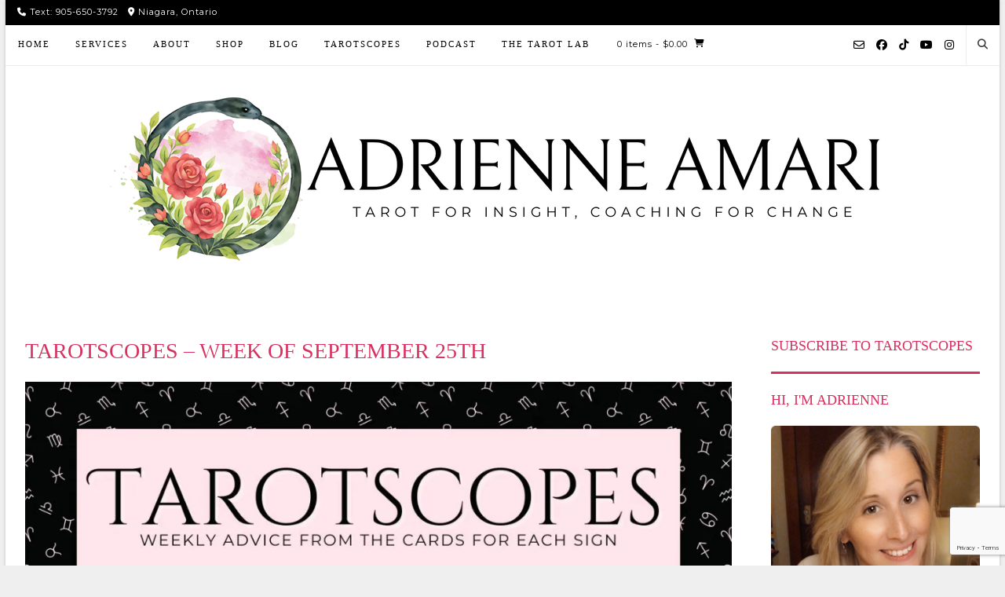

--- FILE ---
content_type: text/html; charset=UTF-8
request_url: https://adrienneamari.com/tarotscopes-week-of-sep-25/
body_size: 29536
content:
<!DOCTYPE html><!-- Avant Premium -->
<html lang="en">
<head>
<meta charset="UTF-8">
<meta name="viewport" content="width=device-width, initial-scale=1">
<link rel="profile" href="http://gmpg.org/xfn/11">
<title>Tarotscopes &#8211; Week of September 25th &#8211; Adrienne Amari &ndash; Tarot Readings, Tarot Mentorship, Past Life Regression &amp; Clarity Coaching</title>
<meta name='robots' content='max-image-preview:large' />
<script>window._wca = window._wca || [];</script>
<script type='application/javascript'  id='pys-version-script'>console.log('PixelYourSite Free version 11.1.5.2');</script>
<link rel='dns-prefetch' href='//stats.wp.com' />
<link rel='dns-prefetch' href='//fonts.googleapis.com' />
<link rel='preconnect' href='//i0.wp.com' />
<link rel='preconnect' href='//c0.wp.com' />
<link rel="alternate" type="application/rss+xml" title="Adrienne Amari &ndash; Tarot Readings, Tarot Mentorship, Past Life Regression &amp; Clarity Coaching &raquo; Feed" href="https://adrienneamari.com/feed/" />
<link rel="alternate" type="application/rss+xml" title="Adrienne Amari &ndash; Tarot Readings, Tarot Mentorship, Past Life Regression &amp; Clarity Coaching &raquo; Comments Feed" href="https://adrienneamari.com/comments/feed/" />
<link rel="alternate" type="application/rss+xml" title="Adrienne Amari &ndash; Tarot Readings, Tarot Mentorship, Past Life Regression &amp; Clarity Coaching &raquo; Tarotscopes &#8211; Week of September 25th Comments Feed" href="https://adrienneamari.com/tarotscopes-week-of-sep-25/feed/" />
<link rel="alternate" title="oEmbed (JSON)" type="application/json+oembed" href="https://adrienneamari.com/wp-json/oembed/1.0/embed?url=https%3A%2F%2Fadrienneamari.com%2Ftarotscopes-week-of-sep-25%2F" />
<link rel="alternate" title="oEmbed (XML)" type="text/xml+oembed" href="https://adrienneamari.com/wp-json/oembed/1.0/embed?url=https%3A%2F%2Fadrienneamari.com%2Ftarotscopes-week-of-sep-25%2F&#038;format=xml" />
<style id='wp-img-auto-sizes-contain-inline-css' type='text/css'>
img:is([sizes=auto i],[sizes^="auto," i]){contain-intrinsic-size:3000px 1500px}
/*# sourceURL=wp-img-auto-sizes-contain-inline-css */
</style>
<link rel='stylesheet' id='sbi_styles-css' href='https://adrienneamari.com/wp-content/plugins/instagram-feed/css/sbi-styles.min.css?ver=6.10.0' type='text/css' media='all' />
<style id='wp-emoji-styles-inline-css' type='text/css'>

	img.wp-smiley, img.emoji {
		display: inline !important;
		border: none !important;
		box-shadow: none !important;
		height: 1em !important;
		width: 1em !important;
		margin: 0 0.07em !important;
		vertical-align: -0.1em !important;
		background: none !important;
		padding: 0 !important;
	}
/*# sourceURL=wp-emoji-styles-inline-css */
</style>
<link rel='stylesheet' id='wp-block-library-css' href='https://c0.wp.com/c/6.9/wp-includes/css/dist/block-library/style.min.css' type='text/css' media='all' />
<style id='classic-theme-styles-inline-css' type='text/css'>
/*! This file is auto-generated */
.wp-block-button__link{color:#fff;background-color:#32373c;border-radius:9999px;box-shadow:none;text-decoration:none;padding:calc(.667em + 2px) calc(1.333em + 2px);font-size:1.125em}.wp-block-file__button{background:#32373c;color:#fff;text-decoration:none}
/*# sourceURL=/wp-includes/css/classic-themes.min.css */
</style>
<link rel='stylesheet' id='mediaelement-css' href='https://c0.wp.com/c/6.9/wp-includes/js/mediaelement/mediaelementplayer-legacy.min.css' type='text/css' media='all' />
<link rel='stylesheet' id='wp-mediaelement-css' href='https://c0.wp.com/c/6.9/wp-includes/js/mediaelement/wp-mediaelement.min.css' type='text/css' media='all' />
<style id='jetpack-sharing-buttons-style-inline-css' type='text/css'>
.jetpack-sharing-buttons__services-list{display:flex;flex-direction:row;flex-wrap:wrap;gap:0;list-style-type:none;margin:5px;padding:0}.jetpack-sharing-buttons__services-list.has-small-icon-size{font-size:12px}.jetpack-sharing-buttons__services-list.has-normal-icon-size{font-size:16px}.jetpack-sharing-buttons__services-list.has-large-icon-size{font-size:24px}.jetpack-sharing-buttons__services-list.has-huge-icon-size{font-size:36px}@media print{.jetpack-sharing-buttons__services-list{display:none!important}}.editor-styles-wrapper .wp-block-jetpack-sharing-buttons{gap:0;padding-inline-start:0}ul.jetpack-sharing-buttons__services-list.has-background{padding:1.25em 2.375em}
/*# sourceURL=https://adrienneamari.com/wp-content/plugins/jetpack/_inc/blocks/sharing-buttons/view.css */
</style>
<style id='global-styles-inline-css' type='text/css'>
:root{--wp--preset--aspect-ratio--square: 1;--wp--preset--aspect-ratio--4-3: 4/3;--wp--preset--aspect-ratio--3-4: 3/4;--wp--preset--aspect-ratio--3-2: 3/2;--wp--preset--aspect-ratio--2-3: 2/3;--wp--preset--aspect-ratio--16-9: 16/9;--wp--preset--aspect-ratio--9-16: 9/16;--wp--preset--color--black: #000000;--wp--preset--color--cyan-bluish-gray: #abb8c3;--wp--preset--color--white: #ffffff;--wp--preset--color--pale-pink: #f78da7;--wp--preset--color--vivid-red: #cf2e2e;--wp--preset--color--luminous-vivid-orange: #ff6900;--wp--preset--color--luminous-vivid-amber: #fcb900;--wp--preset--color--light-green-cyan: #7bdcb5;--wp--preset--color--vivid-green-cyan: #00d084;--wp--preset--color--pale-cyan-blue: #8ed1fc;--wp--preset--color--vivid-cyan-blue: #0693e3;--wp--preset--color--vivid-purple: #9b51e0;--wp--preset--gradient--vivid-cyan-blue-to-vivid-purple: linear-gradient(135deg,rgb(6,147,227) 0%,rgb(155,81,224) 100%);--wp--preset--gradient--light-green-cyan-to-vivid-green-cyan: linear-gradient(135deg,rgb(122,220,180) 0%,rgb(0,208,130) 100%);--wp--preset--gradient--luminous-vivid-amber-to-luminous-vivid-orange: linear-gradient(135deg,rgb(252,185,0) 0%,rgb(255,105,0) 100%);--wp--preset--gradient--luminous-vivid-orange-to-vivid-red: linear-gradient(135deg,rgb(255,105,0) 0%,rgb(207,46,46) 100%);--wp--preset--gradient--very-light-gray-to-cyan-bluish-gray: linear-gradient(135deg,rgb(238,238,238) 0%,rgb(169,184,195) 100%);--wp--preset--gradient--cool-to-warm-spectrum: linear-gradient(135deg,rgb(74,234,220) 0%,rgb(151,120,209) 20%,rgb(207,42,186) 40%,rgb(238,44,130) 60%,rgb(251,105,98) 80%,rgb(254,248,76) 100%);--wp--preset--gradient--blush-light-purple: linear-gradient(135deg,rgb(255,206,236) 0%,rgb(152,150,240) 100%);--wp--preset--gradient--blush-bordeaux: linear-gradient(135deg,rgb(254,205,165) 0%,rgb(254,45,45) 50%,rgb(107,0,62) 100%);--wp--preset--gradient--luminous-dusk: linear-gradient(135deg,rgb(255,203,112) 0%,rgb(199,81,192) 50%,rgb(65,88,208) 100%);--wp--preset--gradient--pale-ocean: linear-gradient(135deg,rgb(255,245,203) 0%,rgb(182,227,212) 50%,rgb(51,167,181) 100%);--wp--preset--gradient--electric-grass: linear-gradient(135deg,rgb(202,248,128) 0%,rgb(113,206,126) 100%);--wp--preset--gradient--midnight: linear-gradient(135deg,rgb(2,3,129) 0%,rgb(40,116,252) 100%);--wp--preset--font-size--small: 13px;--wp--preset--font-size--medium: 20px;--wp--preset--font-size--large: 36px;--wp--preset--font-size--x-large: 42px;--wp--preset--spacing--20: 0.44rem;--wp--preset--spacing--30: 0.67rem;--wp--preset--spacing--40: 1rem;--wp--preset--spacing--50: 1.5rem;--wp--preset--spacing--60: 2.25rem;--wp--preset--spacing--70: 3.38rem;--wp--preset--spacing--80: 5.06rem;--wp--preset--shadow--natural: 6px 6px 9px rgba(0, 0, 0, 0.2);--wp--preset--shadow--deep: 12px 12px 50px rgba(0, 0, 0, 0.4);--wp--preset--shadow--sharp: 6px 6px 0px rgba(0, 0, 0, 0.2);--wp--preset--shadow--outlined: 6px 6px 0px -3px rgb(255, 255, 255), 6px 6px rgb(0, 0, 0);--wp--preset--shadow--crisp: 6px 6px 0px rgb(0, 0, 0);}:where(.is-layout-flex){gap: 0.5em;}:where(.is-layout-grid){gap: 0.5em;}body .is-layout-flex{display: flex;}.is-layout-flex{flex-wrap: wrap;align-items: center;}.is-layout-flex > :is(*, div){margin: 0;}body .is-layout-grid{display: grid;}.is-layout-grid > :is(*, div){margin: 0;}:where(.wp-block-columns.is-layout-flex){gap: 2em;}:where(.wp-block-columns.is-layout-grid){gap: 2em;}:where(.wp-block-post-template.is-layout-flex){gap: 1.25em;}:where(.wp-block-post-template.is-layout-grid){gap: 1.25em;}.has-black-color{color: var(--wp--preset--color--black) !important;}.has-cyan-bluish-gray-color{color: var(--wp--preset--color--cyan-bluish-gray) !important;}.has-white-color{color: var(--wp--preset--color--white) !important;}.has-pale-pink-color{color: var(--wp--preset--color--pale-pink) !important;}.has-vivid-red-color{color: var(--wp--preset--color--vivid-red) !important;}.has-luminous-vivid-orange-color{color: var(--wp--preset--color--luminous-vivid-orange) !important;}.has-luminous-vivid-amber-color{color: var(--wp--preset--color--luminous-vivid-amber) !important;}.has-light-green-cyan-color{color: var(--wp--preset--color--light-green-cyan) !important;}.has-vivid-green-cyan-color{color: var(--wp--preset--color--vivid-green-cyan) !important;}.has-pale-cyan-blue-color{color: var(--wp--preset--color--pale-cyan-blue) !important;}.has-vivid-cyan-blue-color{color: var(--wp--preset--color--vivid-cyan-blue) !important;}.has-vivid-purple-color{color: var(--wp--preset--color--vivid-purple) !important;}.has-black-background-color{background-color: var(--wp--preset--color--black) !important;}.has-cyan-bluish-gray-background-color{background-color: var(--wp--preset--color--cyan-bluish-gray) !important;}.has-white-background-color{background-color: var(--wp--preset--color--white) !important;}.has-pale-pink-background-color{background-color: var(--wp--preset--color--pale-pink) !important;}.has-vivid-red-background-color{background-color: var(--wp--preset--color--vivid-red) !important;}.has-luminous-vivid-orange-background-color{background-color: var(--wp--preset--color--luminous-vivid-orange) !important;}.has-luminous-vivid-amber-background-color{background-color: var(--wp--preset--color--luminous-vivid-amber) !important;}.has-light-green-cyan-background-color{background-color: var(--wp--preset--color--light-green-cyan) !important;}.has-vivid-green-cyan-background-color{background-color: var(--wp--preset--color--vivid-green-cyan) !important;}.has-pale-cyan-blue-background-color{background-color: var(--wp--preset--color--pale-cyan-blue) !important;}.has-vivid-cyan-blue-background-color{background-color: var(--wp--preset--color--vivid-cyan-blue) !important;}.has-vivid-purple-background-color{background-color: var(--wp--preset--color--vivid-purple) !important;}.has-black-border-color{border-color: var(--wp--preset--color--black) !important;}.has-cyan-bluish-gray-border-color{border-color: var(--wp--preset--color--cyan-bluish-gray) !important;}.has-white-border-color{border-color: var(--wp--preset--color--white) !important;}.has-pale-pink-border-color{border-color: var(--wp--preset--color--pale-pink) !important;}.has-vivid-red-border-color{border-color: var(--wp--preset--color--vivid-red) !important;}.has-luminous-vivid-orange-border-color{border-color: var(--wp--preset--color--luminous-vivid-orange) !important;}.has-luminous-vivid-amber-border-color{border-color: var(--wp--preset--color--luminous-vivid-amber) !important;}.has-light-green-cyan-border-color{border-color: var(--wp--preset--color--light-green-cyan) !important;}.has-vivid-green-cyan-border-color{border-color: var(--wp--preset--color--vivid-green-cyan) !important;}.has-pale-cyan-blue-border-color{border-color: var(--wp--preset--color--pale-cyan-blue) !important;}.has-vivid-cyan-blue-border-color{border-color: var(--wp--preset--color--vivid-cyan-blue) !important;}.has-vivid-purple-border-color{border-color: var(--wp--preset--color--vivid-purple) !important;}.has-vivid-cyan-blue-to-vivid-purple-gradient-background{background: var(--wp--preset--gradient--vivid-cyan-blue-to-vivid-purple) !important;}.has-light-green-cyan-to-vivid-green-cyan-gradient-background{background: var(--wp--preset--gradient--light-green-cyan-to-vivid-green-cyan) !important;}.has-luminous-vivid-amber-to-luminous-vivid-orange-gradient-background{background: var(--wp--preset--gradient--luminous-vivid-amber-to-luminous-vivid-orange) !important;}.has-luminous-vivid-orange-to-vivid-red-gradient-background{background: var(--wp--preset--gradient--luminous-vivid-orange-to-vivid-red) !important;}.has-very-light-gray-to-cyan-bluish-gray-gradient-background{background: var(--wp--preset--gradient--very-light-gray-to-cyan-bluish-gray) !important;}.has-cool-to-warm-spectrum-gradient-background{background: var(--wp--preset--gradient--cool-to-warm-spectrum) !important;}.has-blush-light-purple-gradient-background{background: var(--wp--preset--gradient--blush-light-purple) !important;}.has-blush-bordeaux-gradient-background{background: var(--wp--preset--gradient--blush-bordeaux) !important;}.has-luminous-dusk-gradient-background{background: var(--wp--preset--gradient--luminous-dusk) !important;}.has-pale-ocean-gradient-background{background: var(--wp--preset--gradient--pale-ocean) !important;}.has-electric-grass-gradient-background{background: var(--wp--preset--gradient--electric-grass) !important;}.has-midnight-gradient-background{background: var(--wp--preset--gradient--midnight) !important;}.has-small-font-size{font-size: var(--wp--preset--font-size--small) !important;}.has-medium-font-size{font-size: var(--wp--preset--font-size--medium) !important;}.has-large-font-size{font-size: var(--wp--preset--font-size--large) !important;}.has-x-large-font-size{font-size: var(--wp--preset--font-size--x-large) !important;}
:where(.wp-block-post-template.is-layout-flex){gap: 1.25em;}:where(.wp-block-post-template.is-layout-grid){gap: 1.25em;}
:where(.wp-block-term-template.is-layout-flex){gap: 1.25em;}:where(.wp-block-term-template.is-layout-grid){gap: 1.25em;}
:where(.wp-block-columns.is-layout-flex){gap: 2em;}:where(.wp-block-columns.is-layout-grid){gap: 2em;}
:root :where(.wp-block-pullquote){font-size: 1.5em;line-height: 1.6;}
/*# sourceURL=global-styles-inline-css */
</style>
<link rel='stylesheet' id='contact-form-7-css' href='https://adrienneamari.com/wp-content/plugins/contact-form-7/includes/css/styles.css?ver=6.1.4' type='text/css' media='all' />
<link rel='stylesheet' id='wcmamtx-frontend-unique-css' href='https://adrienneamari.com/wp-content/plugins/customize-my-account-for-woocommerce/assets/css/frontend-unique.css?ver=6.9' type='text/css' media='all' />
<link rel='stylesheet' id='wpa-css-css' href='https://adrienneamari.com/wp-content/plugins/honeypot/includes/css/wpa.css?ver=2.3.04' type='text/css' media='all' />
<link rel='stylesheet' id='mailerlite_forms.css-css' href='https://adrienneamari.com/wp-content/plugins/official-mailerlite-sign-up-forms/assets/css/mailerlite_forms.css?ver=1.7.18' type='text/css' media='all' />
<link rel='stylesheet' id='subscriptions-for-woocommerce-css' href='https://adrienneamari.com/wp-content/plugins/subscriptions-for-woocommerce/public/css/subscriptions-for-woocommerce-public.css?ver=1.9.0' type='text/css' media='all' />
<link rel='stylesheet' id='woocommerce-layout-css' href='https://c0.wp.com/p/woocommerce/10.4.3/assets/css/woocommerce-layout.css' type='text/css' media='all' />
<style id='woocommerce-layout-inline-css' type='text/css'>

	.infinite-scroll .woocommerce-pagination {
		display: none;
	}
/*# sourceURL=woocommerce-layout-inline-css */
</style>
<link rel='stylesheet' id='woocommerce-smallscreen-css' href='https://c0.wp.com/p/woocommerce/10.4.3/assets/css/woocommerce-smallscreen.css' type='text/css' media='only screen and (max-width: 768px)' />
<link rel='stylesheet' id='woocommerce-general-css' href='https://c0.wp.com/p/woocommerce/10.4.3/assets/css/woocommerce.css' type='text/css' media='all' />
<style id='woocommerce-inline-inline-css' type='text/css'>
.woocommerce form .form-row .required { visibility: visible; }
/*# sourceURL=woocommerce-inline-inline-css */
</style>
<link rel='stylesheet' id='wcz-frontend-css' href='https://adrienneamari.com/wp-content/plugins/woocustomizer/assets/css/frontend.css?ver=2.6.3' type='text/css' media='all' />
<link rel='stylesheet' id='woonp-frontend-css' href='https://adrienneamari.com/wp-content/plugins/wpc-name-your-price/assets/css/frontend.css?ver=2.2.1' type='text/css' media='all' />
<link rel='stylesheet' id='customizer_avant_fonts-css' href='//fonts.googleapis.com/css?family=Forum%3Aregular|Montserrat%3Aregular%2C700%26subset%3Dlatin%2C' type='text/css' media='screen' />
<link rel='stylesheet' id='avant-slider-style-css' href='https://adrienneamari.com/wp-content/themes/avant/includes/basic-slider/css/style.css?ver=11.0.1' type='text/css' media='all' />
<link rel='stylesheet' id='avant-title-font-css' href='//fonts.googleapis.com/css?family=Parisienne&#038;ver=11.0.1' type='text/css' media='all' />
<link rel='stylesheet' id='avant-body-font-default-css' href='//fonts.googleapis.com/css?family=Open+Sans&#038;ver=11.0.1' type='text/css' media='all' />
<link rel='stylesheet' id='avant-heading-font-default-css' href='//fonts.googleapis.com/css?family=Poppins&#038;ver=11.0.1' type='text/css' media='all' />
<link rel='stylesheet' id='avant-font-awesome-css' href='https://adrienneamari.com/wp-content/themes/avant/includes/font-awesome/css/all.min.css?ver=6.5.1' type='text/css' media='all' />
<link rel='stylesheet' id='avant-style-css' href='https://adrienneamari.com/wp-content/themes/avant/style.css?ver=11.0.1' type='text/css' media='all' />
<link rel='stylesheet' id='avant-header-style-css' href='https://adrienneamari.com/wp-content/themes/avant/templates/header/css/header-one.css?ver=11.0.1' type='text/css' media='all' />
<link rel='stylesheet' id='avant-woocommerce-style-css' href='https://adrienneamari.com/wp-content/themes/avant/includes/css/woocommerce.css?ver=11.0.1' type='text/css' media='all' />
<link rel='stylesheet' id='avant-footer-style-css' href='https://adrienneamari.com/wp-content/themes/avant/templates/footer/css/footer-standard.css?ver=11.0.1' type='text/css' media='all' />
<link rel='stylesheet' id='avant-color-social-icons-css' href='https://adrienneamari.com/wp-content/themes/avant/includes/css/color-social-icons.css?ver=11.0.1' type='text/css' media='all' />
<style id='wcz-customizer-custom-css-inline-css' type='text/css'>
body.post-type-archive-product .woocommerce-breadcrumb{display:none !important;}body.post-type-archive-product header.woocommerce-products-header .woocommerce-products-header__title{display:none !important;}body.woocommerce form.woocommerce-ordering{display:none !important;}body.woocommerce p.woocommerce-result-count{display:none !important;}body.tax-product_cat .woocommerce-breadcrumb,
				body.tax-product_tag .woocommerce-breadcrumb{display:none !important;}body.tax-product_cat header.woocommerce-products-header,
				body.tax-product_tag header.woocommerce-products-header{display:none !important;}body.wcz-btns.wcz-woocommerce ul.products li.product a.button,
					body.wcz-btns.wcz-woocommerce .related.products ul.products li.product a.button,
					body.wcz-btns.wcz-woocommerce.single-product div.product form.cart .button,
					body.wcz-btns.wcz-woocommerce.single-product .woocommerce-Reviews form.comment-form input.submit,
                    body.wcz-btns.wcz-woocommerce.wcz-wooblocks ul.wc-block-grid__products li.wc-block-grid__product .add_to_cart_button{background-color:#d8315f !important;color:#ffffff !important;text-shadow:none;}body.wcz-btns.wcz-woocommerce ul.products li.product a.button:hover,
					body.wcz-btns.wcz-woocommerce .related.products ul.products li.product a.button:hover,
					body.wcz-btns.wcz-woocommerce.single-product div.product form.cart .button:hover,
					body.wcz-btns.wcz-woocommerce.single-product .woocommerce-Reviews form.comment-form input.submit:hover,
                    body.wcz-btns.wcz-woocommerce.wcz-wooblocks ul.wc-block-grid__products li.wc-block-grid__product .add_to_cart_button:hover{background-color:#000000 !important;color:#ffffff !important;}body.single.single-product.wcz-woocommerce .summary form.cart button.single_add_to_cart_button,
					body.single-product .wcz-sticky-addtocart a.wcz-sticky-addtocart-button{background-color:#d8315f !important;color:#ffffff !important;text-shadow:none;}body.single.single-product.wcz-woocommerce .summary form.cart button.single_add_to_cart_button:hover,
					body.single-product .wcz-sticky-addtocart a.wcz-sticky-addtocart-button:hover{background-color:#0a0a0a !important;color:#ffffff !important;}body.single-product .woocommerce-breadcrumb{display:none !important;}body.single-product .product_meta .sku_wrapper{display:none !important;}body.single-product .product_meta .posted_in{display:none !important;}body.single-product .product_meta .tagged_as{display:none !important;}body.woocommerce-cart a.button.wcz-bts-btn{background-color:#d8315f !important;color:#ffffff !important;}body.woocommerce-cart a.button.wcz-bts-btn:hover{background-color:#000000 !important;color:#ffffff !important;}body.woocommerce-cart p.return-to-shop a.button{background-color:#d8315f;color:#FFFFFF;}body.woocommerce-cart .woocommerce-cart-form .coupon button.button,
					body.woocommerce-cart .woocommerce-cart-form .actions button.button{background-color:#d8315f !important;color:#ffffff !important;}body.woocommerce-cart .woocommerce-cart-form .coupon button.button:hover,
					body.woocommerce-cart .woocommerce-cart-form .actions button.button:hover{background-color:#000000 !important;color:#ffffff !important;}body.woocommerce-cart .wc-proceed-to-checkout a.button.checkout-button{background-color:#d8315f !important;color:#ffffff !important;}body.woocommerce-cart .wc-proceed-to-checkout a.button.checkout-button:hover{background-color:#000000 !important;color:#ffffff !important;}body.woocommerce-checkout #payment button#place_order{background-color:#d8315f !important;color:#ffffff !important;}body.woocommerce-checkout #payment button#place_order:hover{background-color:#000000 !important;color:#ffffff !important;}
/*# sourceURL=wcz-customizer-custom-css-inline-css */
</style>
<link rel='stylesheet' id='masteriyo-public-css' href='https://adrienneamari.com/wp-content/plugins/learning-management-system-pro/assets/css/public.css?ver=3.1.2' type='text/css' media='all' />
<style id='masteriyo-public-inline-css' type='text/css'>

			:root {
				--masteriyo-color-primary: #000;
				--masteriyo-color-primary-light: #000000;
				--masteriyo-color-primary-dark: #000000;
				--masteriyo-color-btn-blue-hover: #000000;
				--masteriyo-button-primary: #008080;
				--masteriyo-button-primary-hover: rgba(0, 128, 128, 0.71);
			}
		
/*# sourceURL=masteriyo-public-inline-css */
</style>
<link rel='stylesheet' id='dashicons-css' href='https://c0.wp.com/c/6.9/wp-includes/css/dashicons.min.css' type='text/css' media='all' />
<script type="text/javascript" id="jquery-core-js-extra">
/* <![CDATA[ */
var pysFacebookRest = {"restApiUrl":"https://adrienneamari.com/wp-json/pys-facebook/v1/event","debug":""};
//# sourceURL=jquery-core-js-extra
/* ]]> */
</script>
<script type="text/javascript" src="https://c0.wp.com/c/6.9/wp-includes/js/jquery/jquery.min.js" id="jquery-core-js"></script>
<script type="text/javascript" src="https://c0.wp.com/c/6.9/wp-includes/js/jquery/jquery-migrate.min.js" id="jquery-migrate-js"></script>
<script type="text/javascript" src="https://adrienneamari.com/wp-content/plugins/customize-my-account-for-woocommerce/assets/js/frontend-unique.js?ver=6.9" id="wcmamtx-frontend-unique-js"></script>
<script type="text/javascript" id="subscriptions-for-woocommerce-js-extra">
/* <![CDATA[ */
var sfw_public_param = {"ajaxurl":"https://adrienneamari.com/wp-admin/admin-ajax.php","cart_url":"https://adrienneamari.com/cart/","sfw_public_nonce":"3870b9510d"};
//# sourceURL=subscriptions-for-woocommerce-js-extra
/* ]]> */
</script>
<script type="text/javascript" src="https://adrienneamari.com/wp-content/plugins/subscriptions-for-woocommerce/public/js/subscriptions-for-woocommerce-public.js?ver=1.9.0" id="subscriptions-for-woocommerce-js"></script>
<script type="text/javascript" src="https://c0.wp.com/p/woocommerce/10.4.3/assets/js/jquery-blockui/jquery.blockUI.min.js" id="wc-jquery-blockui-js" defer="defer" data-wp-strategy="defer"></script>
<script type="text/javascript" id="wc-add-to-cart-js-extra">
/* <![CDATA[ */
var wc_add_to_cart_params = {"ajax_url":"/wp-admin/admin-ajax.php","wc_ajax_url":"/?wc-ajax=%%endpoint%%","i18n_view_cart":"View cart","cart_url":"https://adrienneamari.com/cart/","is_cart":"","cart_redirect_after_add":"yes"};
//# sourceURL=wc-add-to-cart-js-extra
/* ]]> */
</script>
<script type="text/javascript" src="https://c0.wp.com/p/woocommerce/10.4.3/assets/js/frontend/add-to-cart.min.js" id="wc-add-to-cart-js" defer="defer" data-wp-strategy="defer"></script>
<script type="text/javascript" src="https://c0.wp.com/p/woocommerce/10.4.3/assets/js/js-cookie/js.cookie.min.js" id="wc-js-cookie-js" defer="defer" data-wp-strategy="defer"></script>
<script type="text/javascript" id="woocommerce-js-extra">
/* <![CDATA[ */
var woocommerce_params = {"ajax_url":"/wp-admin/admin-ajax.php","wc_ajax_url":"/?wc-ajax=%%endpoint%%","i18n_password_show":"Show password","i18n_password_hide":"Hide password"};
//# sourceURL=woocommerce-js-extra
/* ]]> */
</script>
<script type="text/javascript" src="https://c0.wp.com/p/woocommerce/10.4.3/assets/js/frontend/woocommerce.min.js" id="woocommerce-js" defer="defer" data-wp-strategy="defer"></script>
<script type="text/javascript" src="https://stats.wp.com/s-202604.js" id="woocommerce-analytics-js" defer="defer" data-wp-strategy="defer"></script>
<script type="text/javascript" src="https://adrienneamari.com/wp-content/plugins/pixelyoursite/dist/scripts/jquery.bind-first-0.2.3.min.js?ver=0.2.3" id="jquery-bind-first-js"></script>
<script type="text/javascript" src="https://adrienneamari.com/wp-content/plugins/pixelyoursite/dist/scripts/js.cookie-2.1.3.min.js?ver=2.1.3" id="js-cookie-pys-js"></script>
<script type="text/javascript" src="https://adrienneamari.com/wp-content/plugins/pixelyoursite/dist/scripts/tld.min.js?ver=2.3.1" id="js-tld-js"></script>
<script type="text/javascript" id="pys-js-extra">
/* <![CDATA[ */
var pysOptions = {"staticEvents":{"facebook":{"init_event":[{"delay":0,"type":"static","ajaxFire":false,"name":"PageView","pixelIds":["1587615675437339"],"eventID":"0e6a98da-98e2-4cec-90e2-1135ce65a536","params":{"post_category":"Tarotscopes","page_title":"Tarotscopes - Week of September 25th","post_type":"post","post_id":911,"plugin":"PixelYourSite","user_role":"guest","event_url":"adrienneamari.com/tarotscopes-week-of-sep-25/"},"e_id":"init_event","ids":[],"hasTimeWindow":false,"timeWindow":0,"woo_order":"","edd_order":""}]}},"dynamicEvents":[],"triggerEvents":[],"triggerEventTypes":[],"facebook":{"pixelIds":["1587615675437339"],"advancedMatching":[],"advancedMatchingEnabled":true,"removeMetadata":true,"wooVariableAsSimple":false,"serverApiEnabled":true,"wooCRSendFromServer":false,"send_external_id":null,"enabled_medical":false,"do_not_track_medical_param":["event_url","post_title","page_title","landing_page","content_name","categories","category_name","tags"],"meta_ldu":false},"debug":"","siteUrl":"https://adrienneamari.com","ajaxUrl":"https://adrienneamari.com/wp-admin/admin-ajax.php","ajax_event":"36e4c70bac","enable_remove_download_url_param":"1","cookie_duration":"7","last_visit_duration":"60","enable_success_send_form":"","ajaxForServerEvent":"1","ajaxForServerStaticEvent":"1","useSendBeacon":"1","send_external_id":"1","external_id_expire":"180","track_cookie_for_subdomains":"1","google_consent_mode":"1","gdpr":{"ajax_enabled":false,"all_disabled_by_api":false,"facebook_disabled_by_api":false,"analytics_disabled_by_api":false,"google_ads_disabled_by_api":false,"pinterest_disabled_by_api":false,"bing_disabled_by_api":false,"reddit_disabled_by_api":false,"externalID_disabled_by_api":false,"facebook_prior_consent_enabled":true,"analytics_prior_consent_enabled":true,"google_ads_prior_consent_enabled":null,"pinterest_prior_consent_enabled":true,"bing_prior_consent_enabled":true,"cookiebot_integration_enabled":false,"cookiebot_facebook_consent_category":"marketing","cookiebot_analytics_consent_category":"statistics","cookiebot_tiktok_consent_category":"marketing","cookiebot_google_ads_consent_category":"marketing","cookiebot_pinterest_consent_category":"marketing","cookiebot_bing_consent_category":"marketing","consent_magic_integration_enabled":false,"real_cookie_banner_integration_enabled":false,"cookie_notice_integration_enabled":false,"cookie_law_info_integration_enabled":false,"analytics_storage":{"enabled":true,"value":"granted","filter":false},"ad_storage":{"enabled":true,"value":"granted","filter":false},"ad_user_data":{"enabled":true,"value":"granted","filter":false},"ad_personalization":{"enabled":true,"value":"granted","filter":false}},"cookie":{"disabled_all_cookie":false,"disabled_start_session_cookie":false,"disabled_advanced_form_data_cookie":false,"disabled_landing_page_cookie":false,"disabled_first_visit_cookie":false,"disabled_trafficsource_cookie":false,"disabled_utmTerms_cookie":false,"disabled_utmId_cookie":false},"tracking_analytics":{"TrafficSource":"direct","TrafficLanding":"undefined","TrafficUtms":[],"TrafficUtmsId":[]},"GATags":{"ga_datalayer_type":"default","ga_datalayer_name":"dataLayerPYS"},"woo":{"enabled":true,"enabled_save_data_to_orders":true,"addToCartOnButtonEnabled":true,"addToCartOnButtonValueEnabled":true,"addToCartOnButtonValueOption":"price","singleProductId":null,"removeFromCartSelector":"form.woocommerce-cart-form .remove","addToCartCatchMethod":"add_cart_hook","is_order_received_page":false,"containOrderId":false},"edd":{"enabled":false},"cache_bypass":"1768862683"};
//# sourceURL=pys-js-extra
/* ]]> */
</script>
<script type="text/javascript" src="https://adrienneamari.com/wp-content/plugins/pixelyoursite/dist/scripts/public.js?ver=11.1.5.2" id="pys-js"></script>
<link rel="https://api.w.org/" href="https://adrienneamari.com/wp-json/" /><link rel="alternate" title="JSON" type="application/json" href="https://adrienneamari.com/wp-json/wp/v2/posts/911" /><link rel="EditURI" type="application/rsd+xml" title="RSD" href="https://adrienneamari.com/xmlrpc.php?rsd" />
<meta name="generator" content="WordPress 6.9" />
<meta name="generator" content="WooCommerce 10.4.3" />
<link rel="canonical" href="https://adrienneamari.com/tarotscopes-week-of-sep-25/" />
<link rel='shortlink' href='https://adrienneamari.com/?p=911' />
<meta name="cdp-version" content="1.5.0" />        <!-- MailerLite Universal -->
        <script>
            (function(w,d,e,u,f,l,n){w[f]=w[f]||function(){(w[f].q=w[f].q||[])
                .push(arguments);},l=d.createElement(e),l.async=1,l.src=u,
                n=d.getElementsByTagName(e)[0],n.parentNode.insertBefore(l,n);})
            (window,document,'script','https://assets.mailerlite.com/js/universal.js','ml');
            ml('account', '461243');
            ml('enablePopups', false);
        </script>
        <!-- End MailerLite Universal -->
        	<style>img#wpstats{display:none}</style>
		<link rel="pingback" href="https://adrienneamari.com/xmlrpc.php">
	<noscript><style>.woocommerce-product-gallery{ opacity: 1 !important; }</style></noscript>
	<meta name="generator" content="Elementor 3.34.1; features: e_font_icon_svg, additional_custom_breakpoints; settings: css_print_method-external, google_font-enabled, font_display-swap">
			<style>
				.e-con.e-parent:nth-of-type(n+4):not(.e-lazyloaded):not(.e-no-lazyload),
				.e-con.e-parent:nth-of-type(n+4):not(.e-lazyloaded):not(.e-no-lazyload) * {
					background-image: none !important;
				}
				@media screen and (max-height: 1024px) {
					.e-con.e-parent:nth-of-type(n+3):not(.e-lazyloaded):not(.e-no-lazyload),
					.e-con.e-parent:nth-of-type(n+3):not(.e-lazyloaded):not(.e-no-lazyload) * {
						background-image: none !important;
					}
				}
				@media screen and (max-height: 640px) {
					.e-con.e-parent:nth-of-type(n+2):not(.e-lazyloaded):not(.e-no-lazyload),
					.e-con.e-parent:nth-of-type(n+2):not(.e-lazyloaded):not(.e-no-lazyload) * {
						background-image: none !important;
					}
				}
			</style>
			<style type="text/css" id="custom-background-css">
body.custom-background { background-color: #efefef; }
</style>
	
<!-- Begin Custom CSS -->
<style type="text/css" id="avant-custom-css">
.site-container,
				.content-boxed,
				.site-boxed,
				.site-boxed .stick-header.stuck{max-width:1266px;}.site-top-border,
				#comments .form-submit #submit,
				.search-block .search-submit,
				.side-aligned-social a.social-icon,
				.no-results-btn,
				button,
				input[type="button"],
				input[type="reset"],
				input[type="submit"],
				.widget-title-style-underline-short .widget-area .widget-title:after,
				.woocommerce ul.products li.product a.add_to_cart_button, .woocommerce-page ul.products li.product a.add_to_cart_button,
				.woocommerce ul.products li.product .onsale, .woocommerce-page ul.products li.product .onsale,
				.woocommerce button.button.alt,
				.woocommerce-page button.button.alt,
				.woocommerce input.button.alt:hover,
				.woocommerce-page #content input.button.alt:hover,
				.woocommerce .cart-collaterals .shipping_calculator .button,
				.woocommerce-page .cart-collaterals .shipping_calculator .button,
				.woocommerce a.button,
				.woocommerce-page a.button,
				.woocommerce input.button,
				.woocommerce-page #content input.button,
				.woocommerce-page input.button,
				.woocommerce #review_form #respond .form-submit input,
				.woocommerce-page #review_form #respond .form-submit input,
				.woocommerce-cart .wc-proceed-to-checkout a.checkout-button:hover,
				.woocommerce button.button.alt.disabled,.woocommerce button.button.alt.disabled:hover,
				.single-product span.onsale,
				.main-navigation ul ul a:hover,
				.main-navigation ul ul li.current-menu-item > a,
				.main-navigation ul ul li.current_page_item > a,
				.main-navigation ul ul li.current-menu-parent > a,
				.main-navigation ul ul li.current_page_parent > a,
				.main-navigation ul ul li.current-menu-ancestor > a,
				.main-navigation ul ul li.current_page_ancestor > a,
				.main-navigation.avant-nav-style-solid .current_page_item > a,
				.woocommerce .widget_price_filter .ui-slider .ui-slider-range,
                .woocommerce .widget_price_filter .ui-slider .ui-slider-handle,
                .pag-btn-two .avant-loadmore,
				.wpcf7-submit,
				.wp-paginate li a:hover,
				.wp-paginate li a:active,
				.wp-paginate li .current,
				.wp-paginate.wpp-modern-grey li a:hover,
				.wp-paginate.wpp-modern-grey li .current{background:inherit;background-color:#000000;}blockquote{border-left-color:#000000 !important;}a,
				.content-area .entry-content a,
				#comments a,
				.post-edit-link,
				.site-title a,
				.error-404.not-found .page-header .page-title span,
				.search-button .fa-search,
				.header-cart-checkout.cart-has-items .fa-shopping-cart,
				.woocommerce ul.products li.product .price,
				.site-header-top-right .social-icon:hover,
				.site-footer-bottom-bar .social-icon:hover,
				.site-footer-bottom-bar ul li a:hover,
				a.privacy-policy-link:hover,
				.main-navigation.avant-nav-style-plain ul > li > a:hover,
				.main-navigation.avant-nav-style-plain ul > li.current-menu-item > a,
				.main-navigation.avant-nav-style-plain ul > li.current-menu-ancestor > a,
				.main-navigation.avant-nav-style-plain ul > li.current-menu-parent > a,
				.main-navigation.avant-nav-style-plain ul > li.current_page_parent > a,
				.main-navigation.avant-nav-style-plain ul > li.current_page_ancestor > a,
				.main-navigation.avant-nav-style-plain .current_page_item > a,
				.avant-header-nav ul li.focus > a,
				nav.main-navigation ul li.menu-item.focus > a{color:#000000;}.main-navigation.avant-nav-style-underlined ul > li > a:hover,
				.main-navigation.avant-nav-style-underlined ul > li.current-menu-item > a,
				.main-navigation.avant-nav-style-underlined ul > li.current-menu-ancestor > a,
				.main-navigation.avant-nav-style-underlined ul > li.current-menu-parent > a,
				.main-navigation.avant-nav-style-underlined ul > li.current_page_parent > a,
				.main-navigation.avant-nav-style-underlined ul > li.current_page_ancestor > a,
				.main-navigation.avant-nav-style-underlined .current_page_item > a{box-shadow:0 -4px 0 #d8315f inset;}.avant-scrollmore::before{border-top-color:#000000;}.main-navigation button:hover,
				#comments .form-submit #submit:hover,
				.search-block .search-submit:hover,
				.no-results-btn:hover,
				button,
				input[type="button"],
				input[type="reset"],
				input[type="submit"],
				.woocommerce input.button.alt,
				.woocommerce-page #content input.button.alt,
				.woocommerce .cart-collaterals .shipping_calculator .button,
				.woocommerce-page .cart-collaterals .shipping_calculator .button,
				.woocommerce a.button:hover,
				.woocommerce-page a.button:hover,
				.woocommerce input.button:hover,
				.woocommerce-page #content input.button:hover,
				.woocommerce-page input.button:hover,
				.woocommerce ul.products li.product a.add_to_cart_button:hover,
				.woocommerce-page ul.products li.product a.add_to_cart_button:hover,
				.woocommerce button.button.alt:hover,
				.woocommerce-page button.button.alt:hover,
				.woocommerce #review_form #respond .form-submit input:hover,
				.woocommerce-page #review_form #respond .form-submit input:hover,
				.woocommerce-cart .wc-proceed-to-checkout a.checkout-button,
                .woocommerce .widget_price_filter .price_slider_wrapper .ui-widget-content,
                .pag-btn-two .avant-loadmore:hover,
				.wpcf7-submit:hover{background:inherit;background-color:#d8315f;}a:hover,
				.avant-header-nav ul li a:hover,
				.content-area .entry-content a:hover,
				.header-social .social-icon:hover,
				.widget-area .widget a:hover,
				.site-footer-widgets .widget a:hover,
				.site-footer .widget a:hover,
				.search-btn:hover,
				.search-button .fa-search:hover,
				.woocommerce #content div.product p.price,
				.woocommerce-page #content div.product p.price,
				.woocommerce-page div.product p.price,
				.woocommerce #content div.product span.price,
				.woocommerce div.product span.price,
				.woocommerce-page #content div.product span.price,
				.woocommerce-page div.product span.price,
				.woocommerce ul.products li.product .price:hover,
				.woocommerce #content div.product .woocommerce-tabs ul.tabs li.active,
				.woocommerce div.product .woocommerce-tabs ul.tabs li.active,
				.woocommerce-page #content div.product .woocommerce-tabs ul.tabs li.active,
				.woocommerce-page div.product .woocommerce-tabs ul.tabs li.active{color:#d8315f;}.content-boxed{background-color:#ffffff;}body,
				.widget-area .widget a{font-family:"Montserrat","Helvetica Neue",sans-serif;}.site-description{color:#000000;font-family:Georgia,Times,"Times New Roman",serif;}body,
                .widget-area .widget a,
                .woocommerce .woocommerce-breadcrumb a,
                .woocommerce .woocommerce-breadcrumb,
                .woocommerce-page .woocommerce-breadcrumb,
                .woocommerce #content ul.products li.product span.price,
                .woocommerce-page #content ul.products li.product span.price,
                .woocommerce div.product .woocommerce-tabs ul.tabs li a{color:#3e3e3e;}h1, h2, h3, h4, h5, h6,
                h1 a, h2 a, h3 a, h4 a, h5 a, h6 a,
                .widget-area .widget-title,
                .main-navigation ul li a,
                .woocommerce table.cart th,
                .woocommerce-page #content table.cart th,
                .woocommerce-page table.cart th,
                .woocommerce input.button.alt,
                .woocommerce-page #content input.button.alt,
                .woocommerce table.cart input,
                .woocommerce-page #content table.cart input,
                .woocommerce-page table.cart input,
                button, input[type="button"],
                input[type="reset"],
                input[type="submit"]{font-family:Georgia,Times,"Times New Roman",serif;}h1, h2, h3, h4, h5, h6,
                h1 a, h2 a, h3 a, h4 a, h5 a, h6 a,
                .widget-area .widget-title{color:#d8315f;}.site-title a{font-family:"Forum","Helvetica Neue",sans-serif;}.site-branding{padding-bottom:40px;}.site-header-top,
				.site-header-social,
				.site-header-search,
				.site-header-layout-one .header-cart,
				.site-header-layout-six .header-cart,
				.main-navigation ul li a,
				.site-header-top .social-icon,
				.site-header.site-header-layout-six .site-top-bar-right-extra-txt{color:#000000;}.site-top-bar.site-header-layout-one,
				.site-top-bar.site-header-layout-one .site-top-bar-left,
				.site-top-bar.site-header-layout-one .site-top-bar-right,
				.site-top-bar.site-header-layout-one .avant-header-nav ul ul,
				.site-top-bar.site-header-layout-two,
				.site-top-bar.site-header-layout-two .site-top-bar-left,
				.site-top-bar.site-header-layout-two .site-top-bar-right,
				.site-top-bar.site-header-layout-two .avant-header-nav ul ul,
				.site-top-bar.site-header-layout-two .search-block,
				.site-top-bar.site-header-layout-three,
				.site-top-bar.site-header-layout-three .site-top-bar-left,
				.site-top-bar.site-header-layout-three .site-top-bar-right,
				.site-top-bar.site-header-layout-three .avant-header-nav ul ul,
				.site-top-bar.site-header-layout-three .search-block,
				.site-top-bar.site-header-layout-four,
				.site-top-bar.site-header-layout-four .site-top-bar-left,
				.site-top-bar.site-header-layout-four .site-top-bar-right,
				.site-top-bar.site-header-layout-four .avant-header-nav ul ul,
				.site-top-bar.site-header-layout-four .search-block,
				.site-top-bar.site-header-layout-five,
				.site-top-bar.site-header-layout-five .site-top-bar-left,
				.site-top-bar.site-header-layout-five .site-top-bar-right,
				.site-top-bar.site-header-layout-five .avant-header-nav ul ul,
				.site-top-bar.site-header-layout-five .search-block,
				.site-top-bar.site-header-layout-six,
				.site-top-bar.site-header-layout-six .avant-header-nav ul ul,
				.site-top-bar.site-header-layout-seven,
				.site-top-bar.site-header-layout-seven .site-top-bar-left,
				.site-top-bar.site-header-layout-seven .site-top-bar-right,
				.site-top-bar.site-header-layout-seven .search-block{background-color:#000000;}.site-top-bar{color:#ffffff;}.site-header.site-header-layout-one .main-navigation ul ul li a,
				.site-header.site-header-layout-two .main-navigation ul ul li a,
				.site-header.site-header-layout-three .main-navigation ul ul li a,
				.site-header.site-header-layout-four .main-navigation ul ul li a,
				.site-header.site-header-layout-five .main-navigation ul ul li a,
				.site-header.site-header-layout-six .main-navigation ul ul li a,
				.site-header.site-header-layout-seven .main-navigation ul ul li a{color:#777777;}.main-navigation.avant-nav-style-solid ul > li > a:hover,
				.main-navigation.avant-nav-style-solid ul > li.current-menu-item > a,
				.main-navigation.avant-nav-style-solid ul > li.current-menu-ancestor > a,
				.main-navigation.avant-nav-style-solid ul > li.current-menu-parent > a,
				.main-navigation.avant-nav-style-solid ul > li.current_page_parent > a,
				.main-navigation.avant-nav-style-solid ul > li.current_page_ancestor > a,
				.main-navigation.avant-nav-style-solid .current_page_item > a,
				.main-navigation ul ul a:hover,
				.main-navigation ul ul li.current-menu-item > a,
				.main-navigation ul ul li.current_page_item > a,
				.main-navigation ul ul li.current-menu-parent > a,
				.main-navigation ul ul li.current_page_parent > a,
				.main-navigation ul ul li.current-menu-ancestor > a,
				.main-navigation ul ul li.current_page_ancestor > a{background-color:#d8315f;}.header-cart-checkout.cart-has-items .fa-shopping-cart,
				.main-navigation.avant-nav-style-plain ul > li > a:hover,
				.main-navigation.avant-nav-style-plain ul > li.current-menu-item > a,
				.main-navigation.avant-nav-style-plain ul > li.current-menu-ancestor > a,
				.main-navigation.avant-nav-style-plain ul > li.current-menu-parent > a,
				.main-navigation.avant-nav-style-plain ul > li.current_page_parent > a,
				.main-navigation.avant-nav-style-plain ul > li.current_page_ancestor > a,
				.main-navigation.avant-nav-style-plain .current_page_item > a{color:#d8315f;}.site-footer-bottom-bar{background-color:#000000;color:#ffffff;}.site-main > .entry-header h2,
				.woocommerce-products-header h1,
				.single .entry-title{color:#d8315f;}.widget-area .widget-title{color:#d8315f;}.woocommerce ul.products li.product h3,
				.woocommerce-page ul.products li.product h3,
				.woocommerce ul.products li.product .woocommerce-loop-category__title,
				.woocommerce ul.products li.product .woocommerce-loop-product__title{font-size:20px;}.widget-area .widget{margin:0 0 24px;}.site-header{margin-bottom:0px;}
@media (max-width: 980px){#main-menu{background-color:#ffffff;}.main-navigation li a,
				a.header-cart-contents{color:#3e3e3e !important;}.main-navigation ul li a:hover{color:#d8315f !important;}.menu-dropdown-btn{background-color:#000000;}}
@media (max-width: 700px){.home-slider-block-inner{display:none !important;}}
</style>
<!-- End Custom CSS -->
		<style type="text/css" id="wp-custom-css">
			a:link {color:#D8315F;}

.woocommerce-checkout div[class*="col-"] {
max-width: 100% !important;
}

.elementor-kit-1141 button {color:#3E3E3E;}
.product_title entry-title h1 {font-family: 'Bellfair';}

h1 {font-family: 'Bellfair';text-transform:uppercase;font-weight:500;}

h2 {font-family: 'Bellfair';text-transform:uppercase;font-weight:500;}

h2.woocommerce-loop-product__title {font-family: 'Montserrat';text-transform:none;font-size:18px;}		</style>
						<style type="text/css" id="c4wp-checkout-css">
					.woocommerce-checkout .c4wp_captcha_field {
						margin-bottom: 10px;
						margin-top: 15px;
						position: relative;
						display: inline-block;
					}
				</style>
							<style type="text/css" id="c4wp-v3-lp-form-css">
				.login #login, .login #lostpasswordform {
					min-width: 350px !important;
				}
				.wpforms-field-c4wp iframe {
					width: 100% !important;
				}
			</style>
				<script id="mcjs">!function(c,h,i,m,p){m=c.createElement(h),p=c.getElementsByTagName(h)[0],m.async=1,m.src=i,p.parentNode.insertBefore(m,p)}(document,"script","https://chimpstatic.com/mcjs-connected/js/users/10acd3147cd31fdc0564a66ed/3437e8716fd84070823fcd7ea.js");</script>
</head>
<body class="wp-singular post-template-default single single-post postid-911 single-format-standard custom-background wp-custom-logo wp-theme-avant theme-avant woocommerce-no-js wcz-woocommerce wcz-btns wcz-btn-style-default wcz-wooblocks wcz-soldout-style-angle avant-shop-remove-titlebar avant-onlyshop-remove-titlebar elementor-default elementor-kit-1141">
<a class="skip-link screen-reader-text" href="#site-content">Skip to content</a>

<div id="page" class="hfeed site boxed-site avant-shortcode-slider avant-site-boxed">

<div class="content-boxed">	
<div class="site-boxed">	
		
				
	
	<div class="site-top-bar site-header-layout-one  ">

		<div class="site-container">
			
			<div class="site-top-bar-left">
			
									<span class="site-topbar-no header-phone"><i class="fas fa-phone"></i> Text: 905-650-3792</span>
								
					            	<span class="site-topbar-ad header-address"><i class="fas fa-map-marker-alt"></i> Niagara, Ontario</span>
								
			</div>
			
			<div class="site-top-bar-right">
				
								
								
			</div>
			<div class="clearboth"></div>
			
		</div>
		
	</div>

<header id="masthead" class="site-header site-header-layout-one ">
	
			<div class="site-header-top  stick-header">
			
			<div class="site-container">

								    <div class="search-block">
				    					        	<form role="search" method="get" class="search-form" action="https://adrienneamari.com/">
	<label>
		<input type="search" class="search-field" placeholder="Search" value="" name="s" />
	</label>
	<input type="submit" class="search-submit" value="&nbsp;" />
</form>				        				    </div>
								
				<div class="site-header-top-left">
					
					
						<nav id="site-navigation" class="main-navigation avant-nav-style-plain" role="navigation">
							<button class="header-menu-button"><i class="fas fa-bars"></i><span>MENU</span></button>
							<div id="main-menu" class="main-menu-container">
                                <div class="main-menu-inner">
                                    <button class="main-menu-close"><i class="fas fa-angle-right"></i><i class="fas fa-angle-left"></i></button>
                                    <div class="menu-main-menu-container"><ul id="primary-menu" class="menu"><li id="menu-item-47" class="menu-item menu-item-type-custom menu-item-object-custom menu-item-47"><a href="https://www.adrienneamari.com">Home</a></li>
<li id="menu-item-5772" class="menu-item menu-item-type-post_type menu-item-object-page menu-item-has-children menu-item-5772"><a href="https://adrienneamari.com/services/">Services</a>
<ul class="sub-menu">
	<li id="menu-item-4794" class="menu-item menu-item-type-post_type menu-item-object-page menu-item-4794"><a href="https://adrienneamari.com/tarot-readings/">Tarot Readings</a></li>
	<li id="menu-item-5799" class="menu-item menu-item-type-post_type menu-item-object-page menu-item-5799"><a href="https://adrienneamari.com/learn-tarot/">Tarot Mentorship</a></li>
	<li id="menu-item-3946" class="menu-item menu-item-type-post_type menu-item-object-page menu-item-3946"><a href="https://adrienneamari.com/tarot-parties/">Tarot Parties &#038; Events</a></li>
	<li id="menu-item-3463" class="menu-item menu-item-type-post_type menu-item-object-page menu-item-3463"><a href="https://adrienneamari.com/coaching/">Clarity Coaching</a></li>
	<li id="menu-item-6078" class="menu-item menu-item-type-post_type menu-item-object-page menu-item-6078"><a href="https://adrienneamari.com/past-life-regression/">Past Life Regression</a></li>
	<li id="menu-item-5795" class="menu-item menu-item-type-post_type menu-item-object-page menu-item-5795"><a href="https://adrienneamari.com/classes-workshops/">Workshops &#038; Resources</a></li>
</ul>
</li>
<li id="menu-item-7210" class="menu-item menu-item-type-post_type menu-item-object-page menu-item-has-children menu-item-7210"><a href="https://adrienneamari.com/about-adrienne/">About</a>
<ul class="sub-menu">
	<li id="menu-item-7211" class="menu-item menu-item-type-post_type menu-item-object-page menu-item-7211"><a href="https://adrienneamari.com/about-adrienne/">About Adrienne</a></li>
	<li id="menu-item-7209" class="menu-item menu-item-type-post_type menu-item-object-page menu-item-7209"><a href="https://adrienneamari.com/readingroom/">The Reading Room</a></li>
	<li id="menu-item-1497" class="menu-item menu-item-type-post_type menu-item-object-page menu-item-1497"><a href="https://adrienneamari.com/contact/">Contact</a></li>
</ul>
</li>
<li id="menu-item-2889" class="menu-item menu-item-type-post_type menu-item-object-page menu-item-2889"><a href="https://adrienneamari.com/tarot-shop/">Shop</a></li>
<li id="menu-item-1908" class="menu-item menu-item-type-post_type menu-item-object-page menu-item-1908"><a href="https://adrienneamari.com/blog/">Blog</a></li>
<li id="menu-item-2902" class="menu-item menu-item-type-post_type menu-item-object-page menu-item-2902"><a href="https://adrienneamari.com/tarotscopes/">Tarotscopes</a></li>
<li id="menu-item-7484" class="menu-item menu-item-type-post_type menu-item-object-page menu-item-7484"><a href="https://adrienneamari.com/podcast/">Podcast</a></li>
<li id="menu-item-7956" class="menu-item menu-item-type-post_type menu-item-object-page menu-item-has-children menu-item-7956"><a href="https://adrienneamari.com/thetarotlab/">The Tarot Lab</a>
<ul class="sub-menu">
	<li id="menu-item-8323" class="menu-item menu-item-type-custom menu-item-object-custom menu-item-8323"><a href="https://adrienneamari.com/course/thetarotlab/">Login to the Tarot Lab</a></li>
</ul>
</li>
</ul></div>                                    
                                                                                                                        <div class="header-cart">
                                                
                                                <a class="header-cart-contents" href="https://adrienneamari.com/cart/" title="View your shopping cart">
                                                    <span class="header-cart-amount">
                                                        0 items<span> - &#036;0.00</span>
                                                    </span>
                                                    <span class="header-cart-checkout ">
                                                        <i class="fas fa-shopping-cart"></i>
                                                    </span>
                                                </a>
                                                
                                                                                            </div>
                                                                                                            </div>
							</div>
						</nav><!-- #site-navigation -->

										
				</div>
				
				<div class="site-header-top-right ">
					
											<a href="mailto:&#099;on&#116;%61c%74&#064;%61%64&#114;&#105;%65%6en%65%61&#109;a&#114;&#105;%2e%63o%6d" title="Send Us an Email" class="social-icon social-email"><i class="far fa-envelope"></i></a><a href="https://www.facebook.com/adrienneamaritarot" target="_blank" title="Find Us on Facebook" class="social-icon social-facebook"><i class="fab fa-facebook"></i></a><a href="https://www.tiktok.com/@adrienneamaritarot" target="_blank" title="Follow Us on TikTok" class="social-icon social-tiktok"><i class="fab fa-tiktok"></i></a><a href="https://www.youtube.com/channel/UC3fzOCUJu7VANLFQImkC7tA" target="_blank" title="View our YouTube Channel" class="social-icon social-youtube"><i class="fab fa-youtube"></i></a><a href="https://www.instagram.com/adrienneamaritarot" target="_blank" title="Follow Us on Instagram" class="social-icon social-instagram"><i class="fab fa-instagram"></i></a>										
											<button class="menu-search">
					    	<i class="fas fa-search search-btn"></i>
					    </button>
										
				</div>
				<div class="clearboth"></div>
				
			</div>
			
		</div>
	
		
		<div class="site-container">
				
			<div class="site-branding  site-branding-logo">
				
									<a href="https://adrienneamari.com/" class="custom-logo-link" rel="home"><img fetchpriority="high" width="1008" height="219" src="https://i0.wp.com/adrienneamari.com/wp-content/uploads/Adrienne-Amari-500-x-146-px-3.png?fit=1008%2C219&amp;ssl=1" class="custom-logo" alt="Adrienne Amari &ndash; Tarot Readings, Tarot Mentorship, Past Life Regression &amp; Clarity Coaching" decoding="async" srcset="https://i0.wp.com/adrienneamari.com/wp-content/uploads/Adrienne-Amari-500-x-146-px-3.png?w=1008&amp;ssl=1 1008w, https://i0.wp.com/adrienneamari.com/wp-content/uploads/Adrienne-Amari-500-x-146-px-3.png?resize=300%2C65&amp;ssl=1 300w, https://i0.wp.com/adrienneamari.com/wp-content/uploads/Adrienne-Amari-500-x-146-px-3.png?resize=200%2C43&amp;ssl=1 200w, https://i0.wp.com/adrienneamari.com/wp-content/uploads/Adrienne-Amari-500-x-146-px-3.png?resize=768%2C167&amp;ssl=1 768w, https://i0.wp.com/adrienneamari.com/wp-content/uploads/Adrienne-Amari-500-x-146-px-3.png?resize=600%2C130&amp;ssl=1 600w" sizes="(max-width: 1008px) 100vw, 1008px" /></a>					<div class="site-branding-block ">
																	</div>
								
			</div><!-- .site-branding -->
			
		</div>

		
</header><!-- #masthead -->	

		
</div>	
	
<div class="site-boxed">
		
						
			
	<div class="site-container content-container content-has-sidebar avant-woocommerce-cols-4       widget-title-style-plain">
	<div id="primary" class="content-area ">
		<main id="main" class="site-main" role="main">

		
			<article id="post-911" class="post-911 post type-post status-publish format-standard hentry category-tarotscopes">

	    			
		
	<div class="entry-content">
		
<h2 class="wp-block-heading has-text-color" style="color:#d8315f;text-transform:uppercase">Tarotscopes &#8211; Week of September 25th</h2>



<figure class="wp-block-image alignfull size-full"><img data-recalc-dims="1" decoding="async" width="900" height="300" src="https://i0.wp.com/adrienneamari.com/wp-content/uploads/Untitled-1200-%C3%97-400-px-1.jpg?resize=900%2C300&#038;ssl=1" alt="" class="wp-image-564" srcset="https://i0.wp.com/adrienneamari.com/wp-content/uploads/Untitled-1200-%C3%97-400-px-1.jpg?w=1200&amp;ssl=1 1200w, https://i0.wp.com/adrienneamari.com/wp-content/uploads/Untitled-1200-%C3%97-400-px-1.jpg?resize=300%2C100&amp;ssl=1 300w, https://i0.wp.com/adrienneamari.com/wp-content/uploads/Untitled-1200-%C3%97-400-px-1.jpg?resize=1024%2C341&amp;ssl=1 1024w, https://i0.wp.com/adrienneamari.com/wp-content/uploads/Untitled-1200-%C3%97-400-px-1.jpg?resize=768%2C256&amp;ssl=1 768w, https://i0.wp.com/adrienneamari.com/wp-content/uploads/Untitled-1200-%C3%97-400-px-1.jpg?resize=600%2C200&amp;ssl=1 600w" sizes="(max-width: 900px) 100vw, 900px" /></figure>



<p>Welcome to <em>Tarotscopes</em> &#8211; guidance from the cards for the week ahead broken up by zodiac sign!</p>



<p>This week&#8217;s readings were done with <a rel="noreferrer noopener" style="color:#D8315F;" href="https://www.quierocaro.com/" data-type="link" data-id="https://www.quierocaro.com/" target="_blank">Tarot by Caro</a> by Caro Clarke.</p>



<p>The last few weeks I&#8217;ve been doing questions to consider, but this time around, we&#8217;re turning it back to challenges. Don&#8217;t forget to check your Moon and Rising &#8211; especially if you feel more connected to those signs in your chart.</p>



<span id="more-911"></span>



<h3 class="wp-block-heading has-text-color" style="color:#d8315f;text-transform:uppercase">Aries </h3>



<div class="wp-block-columns is-layout-flex wp-container-core-columns-is-layout-9d6595d7 wp-block-columns-is-layout-flex">
<div class="wp-block-column is-layout-flow wp-block-column-is-layout-flow" style="flex-basis:33.33%">
<figure class="wp-block-image size-large"><img data-recalc-dims="1" decoding="async" width="900" height="766" src="https://i0.wp.com/adrienneamari.com/wp-content/uploads/803344E0-FC60-4543-A3CF-25E5E740B03C.jpeg?resize=900%2C766&#038;ssl=1" alt="" class="wp-image-912" srcset="https://i0.wp.com/adrienneamari.com/wp-content/uploads/803344E0-FC60-4543-A3CF-25E5E740B03C-scaled.jpeg?resize=1024%2C872&amp;ssl=1 1024w, https://i0.wp.com/adrienneamari.com/wp-content/uploads/803344E0-FC60-4543-A3CF-25E5E740B03C-scaled.jpeg?resize=300%2C255&amp;ssl=1 300w, https://i0.wp.com/adrienneamari.com/wp-content/uploads/803344E0-FC60-4543-A3CF-25E5E740B03C-scaled.jpeg?resize=768%2C654&amp;ssl=1 768w, https://i0.wp.com/adrienneamari.com/wp-content/uploads/803344E0-FC60-4543-A3CF-25E5E740B03C-scaled.jpeg?resize=1536%2C1307&amp;ssl=1 1536w, https://i0.wp.com/adrienneamari.com/wp-content/uploads/803344E0-FC60-4543-A3CF-25E5E740B03C-scaled.jpeg?resize=2048%2C1743&amp;ssl=1 2048w, https://i0.wp.com/adrienneamari.com/wp-content/uploads/803344E0-FC60-4543-A3CF-25E5E740B03C-scaled.jpeg?resize=1320%2C1123&amp;ssl=1 1320w, https://i0.wp.com/adrienneamari.com/wp-content/uploads/803344E0-FC60-4543-A3CF-25E5E740B03C-scaled.jpeg?resize=600%2C511&amp;ssl=1 600w, https://i0.wp.com/adrienneamari.com/wp-content/uploads/803344E0-FC60-4543-A3CF-25E5E740B03C-scaled.jpeg?w=1800&amp;ssl=1 1800w" sizes="(max-width: 900px) 100vw, 900px" /></figure>
</div>



<div class="wp-block-column is-layout-flow wp-block-column-is-layout-flow" style="flex-basis:66.66%">
<p class="has-text-align-left"><strong><em>The Sun &amp; Eight of Pentacles</em></strong><strong style="font-style: italic;">:</strong> This is your week to let loose, bask in your successes, and give yourself the time and freedom to play! Get outside and move; let the sun hit your face. Share your radiance with those around you make someone&#8217;s day a little brighter. Bring out that inner child, and do things purely for the enjoyment of it.</p>



<p>Channel that sun-filled energy into something productive. Focus on reaching the next level of something that is important to you; whether that&#8217;s a skill, hobby, or even your job. Progress may take time, but it&#8217;s important to get the ball rolling.</p>



<p><strong><em>Challenge for the week</em>:</strong> Choose a hobby or skill that you enjoy, and work on getting better at it. Practice, read a book, take a class, ask for advice &#8211; whatever way works for you.</p>
</div>
</div>



<p class="has-text-align-left"></p>



<h3 class="wp-block-heading has-text-color" style="color:#d8315f;text-transform:uppercase">Taurus</h3>



<div class="wp-block-columns is-layout-flex wp-container-core-columns-is-layout-9d6595d7 wp-block-columns-is-layout-flex">
<div class="wp-block-column is-layout-flow wp-block-column-is-layout-flow" style="flex-basis:33.33%">
<figure class="wp-block-image size-large"><img data-recalc-dims="1" loading="lazy" decoding="async" width="900" height="758" src="https://i0.wp.com/adrienneamari.com/wp-content/uploads/DC486D2E-AE3E-42E2-85A1-BDBCD50CA2F8.jpeg?resize=900%2C758&#038;ssl=1" alt="" class="wp-image-913" srcset="https://i0.wp.com/adrienneamari.com/wp-content/uploads/DC486D2E-AE3E-42E2-85A1-BDBCD50CA2F8-scaled.jpeg?resize=1024%2C863&amp;ssl=1 1024w, https://i0.wp.com/adrienneamari.com/wp-content/uploads/DC486D2E-AE3E-42E2-85A1-BDBCD50CA2F8-scaled.jpeg?resize=300%2C253&amp;ssl=1 300w, https://i0.wp.com/adrienneamari.com/wp-content/uploads/DC486D2E-AE3E-42E2-85A1-BDBCD50CA2F8-scaled.jpeg?resize=768%2C647&amp;ssl=1 768w, https://i0.wp.com/adrienneamari.com/wp-content/uploads/DC486D2E-AE3E-42E2-85A1-BDBCD50CA2F8-scaled.jpeg?resize=1536%2C1294&amp;ssl=1 1536w, https://i0.wp.com/adrienneamari.com/wp-content/uploads/DC486D2E-AE3E-42E2-85A1-BDBCD50CA2F8-scaled.jpeg?resize=2048%2C1726&amp;ssl=1 2048w, https://i0.wp.com/adrienneamari.com/wp-content/uploads/DC486D2E-AE3E-42E2-85A1-BDBCD50CA2F8-scaled.jpeg?resize=1320%2C1112&amp;ssl=1 1320w, https://i0.wp.com/adrienneamari.com/wp-content/uploads/DC486D2E-AE3E-42E2-85A1-BDBCD50CA2F8-scaled.jpeg?resize=600%2C506&amp;ssl=1 600w, https://i0.wp.com/adrienneamari.com/wp-content/uploads/DC486D2E-AE3E-42E2-85A1-BDBCD50CA2F8-scaled.jpeg?w=1800&amp;ssl=1 1800w" sizes="(max-width: 900px) 100vw, 900px" /></figure>
</div>



<div class="wp-block-column is-layout-flow wp-block-column-is-layout-flow" style="flex-basis:66.66%">
<p><em><strong>Two of Cups &amp; Page of Wands:</strong></em> It&#8217;s all about connection this week, Taurus! Whether you&#8217;re meeting new people or wanting to strengthen your connection with someone already in your life, be willing to let people in and connect. Foster those meaningful relationships, and don&#8217;t be afraid to open up a little more.</p>



<p>It might be uncomfortable to share how you feel, but this is not the time to be scared. Step outside of your comfort zone a little, and bring someone along for the ride in trying something new. Adventure awaits &#8211; so let&#8217;s go!</p>



<p><strong><em>Challenge for the week</em>:</strong> Plan a date with someone important to you (friend dates count) or new to your life. Experience something new together; have an adventure, and enjoy each other&#8217;s company. </p>
</div>
</div>



<p></p>



<h3 class="wp-block-heading has-text-color" style="color:#d8315f;text-transform:uppercase">Gemini</h3>



<div class="wp-block-columns is-layout-flex wp-container-core-columns-is-layout-9d6595d7 wp-block-columns-is-layout-flex">
<div class="wp-block-column is-layout-flow wp-block-column-is-layout-flow" style="flex-basis:33.33%">
<figure class="wp-block-image size-large"><img data-recalc-dims="1" loading="lazy" decoding="async" width="900" height="780" src="https://i0.wp.com/adrienneamari.com/wp-content/uploads/1C8AB584-EEB1-47FC-B30D-E810B610F6A1-1024x887.jpeg?resize=900%2C780&#038;ssl=1" alt="" class="wp-image-914" srcset="https://i0.wp.com/adrienneamari.com/wp-content/uploads/1C8AB584-EEB1-47FC-B30D-E810B610F6A1-scaled.jpeg?resize=1024%2C887&amp;ssl=1 1024w, https://i0.wp.com/adrienneamari.com/wp-content/uploads/1C8AB584-EEB1-47FC-B30D-E810B610F6A1-scaled.jpeg?resize=300%2C260&amp;ssl=1 300w, https://i0.wp.com/adrienneamari.com/wp-content/uploads/1C8AB584-EEB1-47FC-B30D-E810B610F6A1-scaled.jpeg?resize=768%2C665&amp;ssl=1 768w, https://i0.wp.com/adrienneamari.com/wp-content/uploads/1C8AB584-EEB1-47FC-B30D-E810B610F6A1-scaled.jpeg?resize=1536%2C1330&amp;ssl=1 1536w, https://i0.wp.com/adrienneamari.com/wp-content/uploads/1C8AB584-EEB1-47FC-B30D-E810B610F6A1-scaled.jpeg?resize=2048%2C1774&amp;ssl=1 2048w, https://i0.wp.com/adrienneamari.com/wp-content/uploads/1C8AB584-EEB1-47FC-B30D-E810B610F6A1-scaled.jpeg?resize=1320%2C1143&amp;ssl=1 1320w, https://i0.wp.com/adrienneamari.com/wp-content/uploads/1C8AB584-EEB1-47FC-B30D-E810B610F6A1-scaled.jpeg?resize=600%2C520&amp;ssl=1 600w, https://i0.wp.com/adrienneamari.com/wp-content/uploads/1C8AB584-EEB1-47FC-B30D-E810B610F6A1-scaled.jpeg?w=1800&amp;ssl=1 1800w" sizes="(max-width: 900px) 100vw, 900px" /></figure>
</div>



<div class="wp-block-column is-layout-flow wp-block-column-is-layout-flow" style="flex-basis:66.66%">
<p><strong><em>Nine of Wands &amp; The Hermit Reversed: </em></strong>Tired of the same old challenges rearing their ugly head, dear Gemini? Well, get ready because they&#8217;re coming around again. Be resilient, and persist through any difficult situations. Know that you&#8217;ve gotten through them once, and you can certainly do it again. </p>



<p>There may be the inclination to hole up a bit and protect yourself, but now is not the time to retreat. There&#8217;s been enough thinking about it; it&#8217;s time to get down off the mountain and take action. Use your wit and communicative nature to share your struggles; you never know how they may help someone else.</p>



<p><strong><em>Challenge for the week</em>:</strong> Face uncomfortable situations head-on, instead of trying to get around them. Hiding from difficulty isn&#8217;t going to make it go away &#8211; so get it over with. </p>
</div>
</div>



<p></p>



<h3 class="wp-block-heading has-text-color" style="color:#d8315f;text-transform:uppercase">Cancer</h3>



<div class="wp-block-columns is-layout-flex wp-container-core-columns-is-layout-9d6595d7 wp-block-columns-is-layout-flex">
<div class="wp-block-column is-layout-flow wp-block-column-is-layout-flow" style="flex-basis:33.33%">
<figure class="wp-block-image size-large"><img data-recalc-dims="1" loading="lazy" decoding="async" width="900" height="778" src="https://i0.wp.com/adrienneamari.com/wp-content/uploads/9C33DF6A-3E80-4628-9C9B-0618BF010F70.jpeg?resize=900%2C778&#038;ssl=1" alt="" class="wp-image-915" srcset="https://i0.wp.com/adrienneamari.com/wp-content/uploads/9C33DF6A-3E80-4628-9C9B-0618BF010F70-scaled.jpeg?resize=1024%2C885&amp;ssl=1 1024w, https://i0.wp.com/adrienneamari.com/wp-content/uploads/9C33DF6A-3E80-4628-9C9B-0618BF010F70-scaled.jpeg?resize=300%2C259&amp;ssl=1 300w, https://i0.wp.com/adrienneamari.com/wp-content/uploads/9C33DF6A-3E80-4628-9C9B-0618BF010F70-scaled.jpeg?resize=768%2C664&amp;ssl=1 768w, https://i0.wp.com/adrienneamari.com/wp-content/uploads/9C33DF6A-3E80-4628-9C9B-0618BF010F70-scaled.jpeg?resize=1536%2C1327&amp;ssl=1 1536w, https://i0.wp.com/adrienneamari.com/wp-content/uploads/9C33DF6A-3E80-4628-9C9B-0618BF010F70-scaled.jpeg?resize=2048%2C1770&amp;ssl=1 2048w, https://i0.wp.com/adrienneamari.com/wp-content/uploads/9C33DF6A-3E80-4628-9C9B-0618BF010F70-scaled.jpeg?resize=1320%2C1141&amp;ssl=1 1320w, https://i0.wp.com/adrienneamari.com/wp-content/uploads/9C33DF6A-3E80-4628-9C9B-0618BF010F70-scaled.jpeg?resize=600%2C518&amp;ssl=1 600w, https://i0.wp.com/adrienneamari.com/wp-content/uploads/9C33DF6A-3E80-4628-9C9B-0618BF010F70-scaled.jpeg?w=1800&amp;ssl=1 1800w" sizes="(max-width: 900px) 100vw, 900px" /></figure>
</div>



<div class="wp-block-column is-layout-flow wp-block-column-is-layout-flow" style="flex-basis:66.66%">
<p><strong><em>Justice &amp; Nine of Cups:</em> </strong>It&#8217;s all about fairness and honesty this week, Cancer. Bring the scales into balance, and make sure that you are being true to yourself and your convictions. Truth will prevail &#8211; remember that you are only accountable for your part in things. Stop taking on the burden of others.</p>



<p>By only taking responsibility for what is under your influence and control, you will find more contentment. Stress will lessen, and you&#8217;ll be able to breathe easily again. Give yourself the chance to feel that happiness, and just be. What do you wish for? Know that it is possible, especially if you act with Justice in mind.</p>



<p><strong><em>Challenge for the week</em>:</strong> Step back from something that you&#8217;re not actually responsible for, knowing that sometimes, people need to learn their own way and it&#8217;s not your obligation to fix them.</p>
</div>
</div>



<p></p>



<h3 class="wp-block-heading has-text-color" style="color:#d8315f;text-transform:uppercase">Leo</h3>



<div class="wp-block-columns is-layout-flex wp-container-core-columns-is-layout-9d6595d7 wp-block-columns-is-layout-flex">
<div class="wp-block-column is-layout-flow wp-block-column-is-layout-flow" style="flex-basis:33.33%">
<figure class="wp-block-image size-large"><img data-recalc-dims="1" loading="lazy" decoding="async" width="900" height="764" src="https://i0.wp.com/adrienneamari.com/wp-content/uploads/539ED735-14EF-4D88-80EF-60D28DE64C35.jpeg?resize=900%2C764&#038;ssl=1" alt="" class="wp-image-916" srcset="https://i0.wp.com/adrienneamari.com/wp-content/uploads/539ED735-14EF-4D88-80EF-60D28DE64C35-scaled.jpeg?resize=1024%2C869&amp;ssl=1 1024w, https://i0.wp.com/adrienneamari.com/wp-content/uploads/539ED735-14EF-4D88-80EF-60D28DE64C35-scaled.jpeg?resize=300%2C255&amp;ssl=1 300w, https://i0.wp.com/adrienneamari.com/wp-content/uploads/539ED735-14EF-4D88-80EF-60D28DE64C35-scaled.jpeg?resize=768%2C652&amp;ssl=1 768w, https://i0.wp.com/adrienneamari.com/wp-content/uploads/539ED735-14EF-4D88-80EF-60D28DE64C35-scaled.jpeg?resize=1536%2C1304&amp;ssl=1 1536w, https://i0.wp.com/adrienneamari.com/wp-content/uploads/539ED735-14EF-4D88-80EF-60D28DE64C35-scaled.jpeg?resize=2048%2C1738&amp;ssl=1 2048w, https://i0.wp.com/adrienneamari.com/wp-content/uploads/539ED735-14EF-4D88-80EF-60D28DE64C35-scaled.jpeg?resize=1320%2C1120&amp;ssl=1 1320w, https://i0.wp.com/adrienneamari.com/wp-content/uploads/539ED735-14EF-4D88-80EF-60D28DE64C35-scaled.jpeg?resize=600%2C509&amp;ssl=1 600w, https://i0.wp.com/adrienneamari.com/wp-content/uploads/539ED735-14EF-4D88-80EF-60D28DE64C35-scaled.jpeg?w=1800&amp;ssl=1 1800w" sizes="(max-width: 900px) 100vw, 900px" /></figure>
</div>



<div class="wp-block-column is-layout-flow wp-block-column-is-layout-flow" style="flex-basis:66.66%">
<p><em><strong>Seven of Swords Reversed &amp; Ace of Pentacles</strong></em>: The truth is coming to light this week, Leo, whether you&#8217;re ready for it or not and you may find yourself with a bit of a bruised ego. Whether you find yourself on the giving or receiving end of a confession, make peace with what has happened. It&#8217;s okay to feel disappointment or regret, but don&#8217;t let that hold you back. </p>



<p>With this new information, comes new opportunity. What have you learned from the experience? What new ideas are you ready to expand upon and put into action? Start planting those seeds, knowing that whatever you decide will take time to grow &#8211; but at least it can grow with a clean slate in mind.</p>



<p><strong><em>Challenge for the week</em>:</strong> Forgive this week. Whether it&#8217;s yourself or someone else, forgiveness is key. However, remember that forgiveness doesn&#8217;t have to mean allowing someone back into your life. Forgive to accept and move forward.</p>
</div>
</div>



<p></p>



<h3 class="wp-block-heading has-text-color" style="color:#d8315f;text-transform:uppercase">Virgo</h3>



<div class="wp-block-columns is-layout-flex wp-container-core-columns-is-layout-9d6595d7 wp-block-columns-is-layout-flex">
<div class="wp-block-column is-layout-flow wp-block-column-is-layout-flow" style="flex-basis:33.33%">
<figure class="wp-block-image size-large"><img data-recalc-dims="1" loading="lazy" decoding="async" width="900" height="753" src="https://i0.wp.com/adrienneamari.com/wp-content/uploads/D22835BE-DBE5-4C5E-9D83-A7F01809EDC7.jpeg?resize=900%2C753&#038;ssl=1" alt="" class="wp-image-917" srcset="https://i0.wp.com/adrienneamari.com/wp-content/uploads/D22835BE-DBE5-4C5E-9D83-A7F01809EDC7-scaled.jpeg?resize=1024%2C857&amp;ssl=1 1024w, https://i0.wp.com/adrienneamari.com/wp-content/uploads/D22835BE-DBE5-4C5E-9D83-A7F01809EDC7-scaled.jpeg?resize=300%2C251&amp;ssl=1 300w, https://i0.wp.com/adrienneamari.com/wp-content/uploads/D22835BE-DBE5-4C5E-9D83-A7F01809EDC7-scaled.jpeg?resize=768%2C643&amp;ssl=1 768w, https://i0.wp.com/adrienneamari.com/wp-content/uploads/D22835BE-DBE5-4C5E-9D83-A7F01809EDC7-scaled.jpeg?resize=1536%2C1286&amp;ssl=1 1536w, https://i0.wp.com/adrienneamari.com/wp-content/uploads/D22835BE-DBE5-4C5E-9D83-A7F01809EDC7-scaled.jpeg?resize=2048%2C1715&amp;ssl=1 2048w, https://i0.wp.com/adrienneamari.com/wp-content/uploads/D22835BE-DBE5-4C5E-9D83-A7F01809EDC7-scaled.jpeg?resize=1320%2C1105&amp;ssl=1 1320w, https://i0.wp.com/adrienneamari.com/wp-content/uploads/D22835BE-DBE5-4C5E-9D83-A7F01809EDC7-scaled.jpeg?resize=600%2C502&amp;ssl=1 600w, https://i0.wp.com/adrienneamari.com/wp-content/uploads/D22835BE-DBE5-4C5E-9D83-A7F01809EDC7-scaled.jpeg?w=1800&amp;ssl=1 1800w" sizes="(max-width: 900px) 100vw, 900px" /></figure>
</div>



<div class="wp-block-column is-layout-flow wp-block-column-is-layout-flow" style="flex-basis:66.66%">
<p><strong><em>Judgement &amp; Nine of Pentacles</em></strong>: This week calls for a little reflection, Virgo. Are you where you want to be in life? If yes, continue to follow what feels right. If no, how can you trust what you feel is your calling? If you&#8217;re still searching for it, that&#8217;s okay &#8211; don&#8217;t give up and know that reflection may help you work out what&#8217;s next for you.</p>



<p>You are at a place in life where it&#8217;s okay to take a moment to pause. There is a certain about of stability, and we both know you&#8217;ve worked (or are working) hard for it. Judgement can be a bit of a doozy, so take time for gratitude and self-care. You deserve it &#8211; don&#8217;t convince yourself otherwise.</p>



<p><strong><em>Challenge for the week</em>:</strong> Take time out this week to reflect on where you&#8217;ve been. What have you accomplished? What patterns are you ready to break? What can you do to find more abundance in life, and how can you treat yourself?</p>
</div>
</div>



<p></p>



<h3 class="wp-block-heading has-text-color" style="color:#d8315f;text-transform:uppercase">Libra</h3>



<div class="wp-block-columns is-layout-flex wp-container-core-columns-is-layout-9d6595d7 wp-block-columns-is-layout-flex">
<div class="wp-block-column is-layout-flow wp-block-column-is-layout-flow" style="flex-basis:33.33%">
<figure class="wp-block-image size-large"><img data-recalc-dims="1" loading="lazy" decoding="async" width="900" height="762" src="https://i0.wp.com/adrienneamari.com/wp-content/uploads/6137F7B2-B91B-4765-B702-18CB54B5EDC4.jpeg?resize=900%2C762&#038;ssl=1" alt="" class="wp-image-918" srcset="https://i0.wp.com/adrienneamari.com/wp-content/uploads/6137F7B2-B91B-4765-B702-18CB54B5EDC4-scaled.jpeg?resize=1024%2C867&amp;ssl=1 1024w, https://i0.wp.com/adrienneamari.com/wp-content/uploads/6137F7B2-B91B-4765-B702-18CB54B5EDC4-scaled.jpeg?resize=300%2C254&amp;ssl=1 300w, https://i0.wp.com/adrienneamari.com/wp-content/uploads/6137F7B2-B91B-4765-B702-18CB54B5EDC4-scaled.jpeg?resize=768%2C650&amp;ssl=1 768w, https://i0.wp.com/adrienneamari.com/wp-content/uploads/6137F7B2-B91B-4765-B702-18CB54B5EDC4-scaled.jpeg?resize=1536%2C1301&amp;ssl=1 1536w, https://i0.wp.com/adrienneamari.com/wp-content/uploads/6137F7B2-B91B-4765-B702-18CB54B5EDC4-scaled.jpeg?resize=2048%2C1735&amp;ssl=1 2048w, https://i0.wp.com/adrienneamari.com/wp-content/uploads/6137F7B2-B91B-4765-B702-18CB54B5EDC4-scaled.jpeg?resize=1320%2C1118&amp;ssl=1 1320w, https://i0.wp.com/adrienneamari.com/wp-content/uploads/6137F7B2-B91B-4765-B702-18CB54B5EDC4-scaled.jpeg?resize=600%2C508&amp;ssl=1 600w, https://i0.wp.com/adrienneamari.com/wp-content/uploads/6137F7B2-B91B-4765-B702-18CB54B5EDC4-scaled.jpeg?w=1800&amp;ssl=1 1800w" sizes="(max-width: 900px) 100vw, 900px" /></figure>
</div>



<div class="wp-block-column is-layout-flow wp-block-column-is-layout-flow" style="flex-basis:66.66%">
<p><em><span><span><b>Wheel of Fortune &amp; Seven of Pentacles</b></span></span><strong>:</strong></em> Change is coming &#8211; and it&#8217;s time to hop on board and let it happen. Get into the groove and go with the flow, knowing that there are larger forces at play. Remember, Libra, there are things that are beyond your control &#8211; don&#8217;t make your life harder by getting in the way.</p>



<p>As the wheel turns, know that you will need patience to have things fully realized. Do put in the time and effort towards what you want to accomplish, but temper your frustration when fruition doesn&#8217;t happen as quickly as you hoped. Don&#8217;t be afraid to turn your attention elsewhere for a while; that&#8217;s when you&#8217;ll really see how far you&#8217;ve come.</p>



<p><strong><em>Challenge for the week</em>:</strong> Let go of control this week, and allow things to happen naturally. Spend time on a hobby or project you&#8217;ve been ignoring lately.</p>
</div>
</div>



<h3 class="wp-block-heading has-text-color" style="color:#d8315f;text-transform:uppercase">Scorpio</h3>



<div class="wp-block-columns is-layout-flex wp-container-core-columns-is-layout-9d6595d7 wp-block-columns-is-layout-flex">
<div class="wp-block-column is-layout-flow wp-block-column-is-layout-flow" style="flex-basis:33.33%">
<figure class="wp-block-image size-large"><img data-recalc-dims="1" loading="lazy" decoding="async" width="900" height="775" src="https://i0.wp.com/adrienneamari.com/wp-content/uploads/0C5E17F4-D757-4335-B5AF-203AF491BAC0.jpeg?resize=900%2C775&#038;ssl=1" alt="" class="wp-image-919" srcset="https://i0.wp.com/adrienneamari.com/wp-content/uploads/0C5E17F4-D757-4335-B5AF-203AF491BAC0-scaled.jpeg?resize=1024%2C882&amp;ssl=1 1024w, https://i0.wp.com/adrienneamari.com/wp-content/uploads/0C5E17F4-D757-4335-B5AF-203AF491BAC0-scaled.jpeg?resize=300%2C258&amp;ssl=1 300w, https://i0.wp.com/adrienneamari.com/wp-content/uploads/0C5E17F4-D757-4335-B5AF-203AF491BAC0-scaled.jpeg?resize=768%2C661&amp;ssl=1 768w, https://i0.wp.com/adrienneamari.com/wp-content/uploads/0C5E17F4-D757-4335-B5AF-203AF491BAC0-scaled.jpeg?resize=1536%2C1323&amp;ssl=1 1536w, https://i0.wp.com/adrienneamari.com/wp-content/uploads/0C5E17F4-D757-4335-B5AF-203AF491BAC0-scaled.jpeg?resize=2048%2C1764&amp;ssl=1 2048w, https://i0.wp.com/adrienneamari.com/wp-content/uploads/0C5E17F4-D757-4335-B5AF-203AF491BAC0-scaled.jpeg?resize=1320%2C1137&amp;ssl=1 1320w, https://i0.wp.com/adrienneamari.com/wp-content/uploads/0C5E17F4-D757-4335-B5AF-203AF491BAC0-scaled.jpeg?resize=600%2C517&amp;ssl=1 600w, https://i0.wp.com/adrienneamari.com/wp-content/uploads/0C5E17F4-D757-4335-B5AF-203AF491BAC0-scaled.jpeg?w=1800&amp;ssl=1 1800w" sizes="(max-width: 900px) 100vw, 900px" /></figure>
</div>



<div class="wp-block-column is-layout-flow wp-block-column-is-layout-flow" style="flex-basis:66.66%">
<p><strong><em>Eight of Wands &amp; Three of Swords Reversed</em></strong>: Get ready to jump on board, Scorpio! The cards show that change is on its way, and if you don&#8217;t strike while the iron&#8217;s hot, you&#8217;re going to miss out. Keep your eyes open for opportunity, and say yes when things feel aligned. </p>



<p>This change in pace will give you a chance to heal from whatever difficulties have been on your mind. That said, don&#8217;t agree to something as a way to escape facing uncomfortable truths. While we do see a lessening of pain or drama, make your decisions based on what instinctively feels right for you &#8211; not what you think might distract you from what needs to be processed.</p>



<p><strong><em>Challenge for the week</em>:</strong> Say yes to an opportunity that comes your way &#8211; and it doesn&#8217;t have to be something huge and life changing. It could be as simple as saying yes to a coffee with a new friend or old acquaintance. </p>
</div>
</div>



<p></p>



<h3 class="wp-block-heading has-text-color" style="color:#d8315f;text-transform:uppercase">Sagittarius</h3>



<div class="wp-block-columns is-layout-flex wp-container-core-columns-is-layout-9d6595d7 wp-block-columns-is-layout-flex">
<div class="wp-block-column is-layout-flow wp-block-column-is-layout-flow" style="flex-basis:33.33%">
<figure class="wp-block-image size-large"><img data-recalc-dims="1" loading="lazy" decoding="async" width="900" height="751" src="https://i0.wp.com/adrienneamari.com/wp-content/uploads/F00A4124-4045-45A1-BF1A-F7321FBC8606.jpeg?resize=900%2C751&#038;ssl=1" alt="" class="wp-image-920" srcset="https://i0.wp.com/adrienneamari.com/wp-content/uploads/F00A4124-4045-45A1-BF1A-F7321FBC8606-scaled.jpeg?resize=1024%2C854&amp;ssl=1 1024w, https://i0.wp.com/adrienneamari.com/wp-content/uploads/F00A4124-4045-45A1-BF1A-F7321FBC8606-scaled.jpeg?resize=300%2C250&amp;ssl=1 300w, https://i0.wp.com/adrienneamari.com/wp-content/uploads/F00A4124-4045-45A1-BF1A-F7321FBC8606-scaled.jpeg?resize=768%2C641&amp;ssl=1 768w, https://i0.wp.com/adrienneamari.com/wp-content/uploads/F00A4124-4045-45A1-BF1A-F7321FBC8606-scaled.jpeg?resize=1536%2C1282&amp;ssl=1 1536w, https://i0.wp.com/adrienneamari.com/wp-content/uploads/F00A4124-4045-45A1-BF1A-F7321FBC8606-scaled.jpeg?resize=2048%2C1709&amp;ssl=1 2048w, https://i0.wp.com/adrienneamari.com/wp-content/uploads/F00A4124-4045-45A1-BF1A-F7321FBC8606-scaled.jpeg?resize=1320%2C1101&amp;ssl=1 1320w, https://i0.wp.com/adrienneamari.com/wp-content/uploads/F00A4124-4045-45A1-BF1A-F7321FBC8606-scaled.jpeg?resize=600%2C501&amp;ssl=1 600w, https://i0.wp.com/adrienneamari.com/wp-content/uploads/F00A4124-4045-45A1-BF1A-F7321FBC8606-scaled.jpeg?w=1800&amp;ssl=1 1800w" sizes="(max-width: 900px) 100vw, 900px" /></figure>
</div>



<div class="wp-block-column is-layout-flow wp-block-column-is-layout-flow" style="flex-basis:66.66%">
<p><strong><em>Five of Swords &amp; Queen of Swords:</em></strong> There may be some inclination to look back this week on things that you are disappointed or feel regret about. And while there isn&#8217;t anything inherently wrong about this, make sure that you don&#8217;t get trapped in the past &#8211; you can&#8217;t go back. Instead, focus your mind and energy on the things are going right &#8211; and the things you <em>can</em> control.</p>



<p>Process your emotions, but work on focusing on the here and now. Make time to connect to your inner wisdom and intuition. There are messages there that need to be heard &#8211; so pay attention. </p>



<p><strong><em>Challenge for the week</em>:</strong> Walk away from a stressful situation that you have no control over. Set boundaries, and enforce them &#8211; in whatever way that means for you.</p>
</div>
</div>



<p></p>



<h3 class="wp-block-heading has-text-color" style="color:#d8315f;text-transform:uppercase">Capricorn</h3>



<div class="wp-block-columns is-layout-flex wp-container-core-columns-is-layout-9d6595d7 wp-block-columns-is-layout-flex">
<div class="wp-block-column is-layout-flow wp-block-column-is-layout-flow" style="flex-basis:33.33%">
<figure class="wp-block-image size-large"><img data-recalc-dims="1" loading="lazy" decoding="async" width="900" height="757" src="https://i0.wp.com/adrienneamari.com/wp-content/uploads/95A87A33-0754-4502-B7EA-514F2032D2C1.jpeg?resize=900%2C757&#038;ssl=1" alt="" class="wp-image-921" srcset="https://i0.wp.com/adrienneamari.com/wp-content/uploads/95A87A33-0754-4502-B7EA-514F2032D2C1-scaled.jpeg?resize=1024%2C861&amp;ssl=1 1024w, https://i0.wp.com/adrienneamari.com/wp-content/uploads/95A87A33-0754-4502-B7EA-514F2032D2C1-scaled.jpeg?resize=300%2C252&amp;ssl=1 300w, https://i0.wp.com/adrienneamari.com/wp-content/uploads/95A87A33-0754-4502-B7EA-514F2032D2C1-scaled.jpeg?resize=768%2C645&amp;ssl=1 768w, https://i0.wp.com/adrienneamari.com/wp-content/uploads/95A87A33-0754-4502-B7EA-514F2032D2C1-scaled.jpeg?resize=1536%2C1291&amp;ssl=1 1536w, https://i0.wp.com/adrienneamari.com/wp-content/uploads/95A87A33-0754-4502-B7EA-514F2032D2C1-scaled.jpeg?resize=2048%2C1721&amp;ssl=1 2048w, https://i0.wp.com/adrienneamari.com/wp-content/uploads/95A87A33-0754-4502-B7EA-514F2032D2C1-scaled.jpeg?resize=1320%2C1109&amp;ssl=1 1320w, https://i0.wp.com/adrienneamari.com/wp-content/uploads/95A87A33-0754-4502-B7EA-514F2032D2C1-scaled.jpeg?resize=600%2C504&amp;ssl=1 600w, https://i0.wp.com/adrienneamari.com/wp-content/uploads/95A87A33-0754-4502-B7EA-514F2032D2C1-scaled.jpeg?w=1800&amp;ssl=1 1800w" sizes="(max-width: 900px) 100vw, 900px" /></figure>
</div>



<div class="wp-block-column is-layout-flow wp-block-column-is-layout-flow" style="flex-basis:66.66%">
<p><strong><em>Ace of Cups &amp; The Hierophant</em></strong><em><strong>:</strong></em> Your cup runneth over, Capricorn! It&#8217;s time to get a fresh start, and approach things with an open heart and mind. You may find yourself making new connections, or deepening those that already exist. Enjoy the company of others, and allow yourself to feel (and live) fully. </p>



<p>This is a great week for making arrangements and getting any projects or collaborations set in stone. Follow the rules to make things go smoothly; remember that while innovation can be wonderful, sometimes the tried, tested, and true approach will work best. . Commit fully to whatever it is you&#8217;ve set your mind to, and don&#8217;t be afraid to get help or seek counsel if needed. </p>



<p><strong><em>Challenge for the week</em>:</strong> What traditions do you enjoy with those you love? Plan something or create a new one.</p>
</div>
</div>



<p></p>



<h3 class="wp-block-heading has-text-color" style="color:#d8315f;text-transform:uppercase">Aquarius</h3>



<div class="wp-block-columns is-layout-flex wp-container-core-columns-is-layout-9d6595d7 wp-block-columns-is-layout-flex">
<div class="wp-block-column is-layout-flow wp-block-column-is-layout-flow" style="flex-basis:33.33%">
<figure class="wp-block-image size-large"><img data-recalc-dims="1" loading="lazy" decoding="async" width="900" height="770" src="https://i0.wp.com/adrienneamari.com/wp-content/uploads/3A5E4AFA-2D17-41C0-9EF0-CB6B505733E5.jpeg?resize=900%2C770&#038;ssl=1" alt="" class="wp-image-922" srcset="https://i0.wp.com/adrienneamari.com/wp-content/uploads/3A5E4AFA-2D17-41C0-9EF0-CB6B505733E5-scaled.jpeg?resize=1024%2C876&amp;ssl=1 1024w, https://i0.wp.com/adrienneamari.com/wp-content/uploads/3A5E4AFA-2D17-41C0-9EF0-CB6B505733E5-scaled.jpeg?resize=300%2C257&amp;ssl=1 300w, https://i0.wp.com/adrienneamari.com/wp-content/uploads/3A5E4AFA-2D17-41C0-9EF0-CB6B505733E5-scaled.jpeg?resize=768%2C657&amp;ssl=1 768w, https://i0.wp.com/adrienneamari.com/wp-content/uploads/3A5E4AFA-2D17-41C0-9EF0-CB6B505733E5-scaled.jpeg?resize=1536%2C1314&amp;ssl=1 1536w, https://i0.wp.com/adrienneamari.com/wp-content/uploads/3A5E4AFA-2D17-41C0-9EF0-CB6B505733E5-scaled.jpeg?resize=2048%2C1752&amp;ssl=1 2048w, https://i0.wp.com/adrienneamari.com/wp-content/uploads/3A5E4AFA-2D17-41C0-9EF0-CB6B505733E5-scaled.jpeg?resize=1320%2C1130&amp;ssl=1 1320w, https://i0.wp.com/adrienneamari.com/wp-content/uploads/3A5E4AFA-2D17-41C0-9EF0-CB6B505733E5-scaled.jpeg?resize=600%2C513&amp;ssl=1 600w, https://i0.wp.com/adrienneamari.com/wp-content/uploads/3A5E4AFA-2D17-41C0-9EF0-CB6B505733E5-scaled.jpeg?w=1800&amp;ssl=1 1800w" sizes="(max-width: 900px) 100vw, 900px" /></figure>
</div>



<div class="wp-block-column is-layout-flow wp-block-column-is-layout-flow" style="flex-basis:66.66%">
<p><strong><em>Queen of Wands &amp; Seven of Wands</em></strong><em><strong>:</strong></em> Aquarius, usually you don&#8217;t have any issues doing what you want when you want because you <em>know</em> that this is your life to live &#8211; and that&#8217;s what this week is all about That said, you may find people have a lot to say this week about how you do things. Have the confidence and conviction to keep doing your thing.</p>



<p>Be prepared for some push back and for people challenging your ideas. Not everyone is going to understand who you are, how you think, or what you want to do, and that&#8217;s okay. Stand your ground.</p>



<p><strong><em>Challenge for the week</em>:</strong> Follow those passions. What&#8217;s something you&#8217;ve been wanting to do that you never seem to have time for? Make time, and do it.</p>
</div>
</div>



<p></p>



<h3 class="wp-block-heading has-text-color" style="color:#d8315f;text-transform:uppercase">Pisces</h3>



<div class="wp-block-columns is-layout-flex wp-container-core-columns-is-layout-9d6595d7 wp-block-columns-is-layout-flex">
<div class="wp-block-column is-layout-flow wp-block-column-is-layout-flow" style="flex-basis:33.33%">
<figure class="wp-block-image size-large"><img data-recalc-dims="1" loading="lazy" decoding="async" width="900" height="753" src="https://i0.wp.com/adrienneamari.com/wp-content/uploads/05B88115-7C4A-44A1-8183-5A4D1EC92EF9.jpeg?resize=900%2C753&#038;ssl=1" alt="" class="wp-image-923" srcset="https://i0.wp.com/adrienneamari.com/wp-content/uploads/05B88115-7C4A-44A1-8183-5A4D1EC92EF9-scaled.jpeg?resize=1024%2C857&amp;ssl=1 1024w, https://i0.wp.com/adrienneamari.com/wp-content/uploads/05B88115-7C4A-44A1-8183-5A4D1EC92EF9-scaled.jpeg?resize=300%2C251&amp;ssl=1 300w, https://i0.wp.com/adrienneamari.com/wp-content/uploads/05B88115-7C4A-44A1-8183-5A4D1EC92EF9-scaled.jpeg?resize=768%2C643&amp;ssl=1 768w, https://i0.wp.com/adrienneamari.com/wp-content/uploads/05B88115-7C4A-44A1-8183-5A4D1EC92EF9-scaled.jpeg?resize=1536%2C1285&amp;ssl=1 1536w, https://i0.wp.com/adrienneamari.com/wp-content/uploads/05B88115-7C4A-44A1-8183-5A4D1EC92EF9-scaled.jpeg?resize=2048%2C1714&amp;ssl=1 2048w, https://i0.wp.com/adrienneamari.com/wp-content/uploads/05B88115-7C4A-44A1-8183-5A4D1EC92EF9-scaled.jpeg?resize=1320%2C1104&amp;ssl=1 1320w, https://i0.wp.com/adrienneamari.com/wp-content/uploads/05B88115-7C4A-44A1-8183-5A4D1EC92EF9-scaled.jpeg?resize=600%2C502&amp;ssl=1 600w, https://i0.wp.com/adrienneamari.com/wp-content/uploads/05B88115-7C4A-44A1-8183-5A4D1EC92EF9-scaled.jpeg?w=1800&amp;ssl=1 1800w" sizes="(max-width: 900px) 100vw, 900px" /></figure>
</div>



<div class="wp-block-column is-layout-flow wp-block-column-is-layout-flow" style="flex-basis:66.66%">
<p><strong><em>The World &amp; Five of Cups: </em></strong>You&#8217;re reaching the end of a phase, Pisces, whether it&#8217;s this week or in the next little while. Welcome the ending, as this means something new is about to begin. Seek moments of fulfillment and harmony, knowing these will lead to a larger sense of feeling complete.</p>



<p>Whilst seeking harmony and reflection, you may find yourself focusing on the past &#8211; and it&#8217;ll likely be the not-so-happy, melancholy memories. There is nothing wrong with mourning loss or refret, but make sure you don&#8217;t stay stuck there. With an ending coming, focus on what has gone right and the great things you still have going in your life.</p>



<p><strong><em>Challenge for the week:</em></strong> Tie up loose ends. What are you hanging onto that needs to be severed? Spend a little time looking back on successes and achievements &#8211; not regrets and failures.</p>
</div>
</div>



<p></p>
				<div class="entry-meta">
			<span class="posted-on">Posted on <a href="https://adrienneamari.com/tarotscopes-week-of-sep-25/" rel="bookmark"><time class="entry-date published" datetime="2023-09-25T00:18:09-04:00">September 25, 2023</time><time class="updated" datetime="2023-09-25T00:18:15-04:00">September 25, 2023</time></a></span><span class="byline"> by <span class="author vcard"><a class="url fn n" href="https://adrienneamari.com/author/adrienne/">Adrienne Amari</a></span></span>		</div><!-- .entry-meta -->
	
			</div><!-- .entry-content -->
	
			<footer class="entry-footer">
			<span class="cat-links">Posted in <a href="https://adrienneamari.com/category/tarotscopes/" rel="category tag">Tarotscopes</a></span>		</footer><!-- .entry-footer -->
		
</article><!-- #post-## -->
							    <nav class="navigation post-navigation" role="navigation">
        <span class="screen-reader-text">Post navigation</span>
        <div class="nav-links">
            <div class="nav-previous"><a href="https://adrienneamari.com/tarotscopes-week-of-sep-18/" rel="prev">Tarotscopes &#8211; Week of September 18th</a></div><div class="nav-next"><a href="https://adrienneamari.com/tarotscopes-week-of-oct-2/" rel="next">Tarotscopes &#8211; Week of Octber 2nd</a></div>        </div><!-- .nav-links -->
    </nav><!-- .navigation -->
    			
			<div id="comments" class="comments-area">

	
	
	
		<div id="respond" class="comment-respond">
		<h3 id="reply-title" class="comment-reply-title">Leave a Reply <small><a rel="nofollow" id="cancel-comment-reply-link" href="/tarotscopes-week-of-sep-25/#respond" style="display:none;">Cancel reply</a></small></h3><form action="https://adrienneamari.com/wp-comments-post.php" method="post" id="commentform" class="comment-form"><p class="comment-notes"><span id="email-notes">Your email address will not be published.</span> <span class="required-field-message">Required fields are marked <span class="required">*</span></span></p><p class="comment-form-comment"><label for="comment">Comment <span class="required">*</span></label> <textarea id="comment" name="comment" cols="45" rows="8" maxlength="65525" required></textarea></p><p class="comment-form-author"><label for="author">Name <span class="required">*</span></label> <input id="author" name="author" type="text" value="" size="30" maxlength="245" autocomplete="name" required /></p>
<p class="comment-form-email"><label for="email">Email <span class="required">*</span></label> <input id="email" name="email" type="email" value="" size="30" maxlength="100" aria-describedby="email-notes" autocomplete="email" required /></p>
<p class="comment-form-url"><label for="url">Website</label> <input id="url" name="url" type="url" value="" size="30" maxlength="200" autocomplete="url" /></p>
<p class="comment-form-cookies-consent"><input id="wp-comment-cookies-consent" name="wp-comment-cookies-consent" type="checkbox" value="yes" /> <label for="wp-comment-cookies-consent">Save my name, email, and website in this browser for the next time I comment.</label></p>
<p class="form-submit"><input name="submit" type="submit" id="submit" class="submit" value="Post Comment" /> <input type='hidden' name='comment_post_ID' value='911' id='comment_post_ID' />
<input type='hidden' name='comment_parent' id='comment_parent' value='0' />
</p><p style="display: none;"><input type="hidden" id="akismet_comment_nonce" name="akismet_comment_nonce" value="cacef77c6c" /></p><p style="display: none !important;" class="akismet-fields-container" data-prefix="ak_"><label>&#916;<textarea name="ak_hp_textarea" cols="45" rows="8" maxlength="100"></textarea></label><input type="hidden" id="ak_js_1" name="ak_js" value="74"/><script>document.getElementById( "ak_js_1" ).setAttribute( "value", ( new Date() ).getTime() );</script></p></form>	</div><!-- #respond -->
	
</div><!-- #comments -->
		
		</main><!-- #main -->
	</div><!-- #primary -->

	        <div id="secondary" class="widget-area " role="complementary">
	<aside id="block-48" class="widget widget_block"><h5 class="wp-block-heading" style="font-family:Bellefair;font-size:18px;">SUBSCRIBE TO TAROTSCOPES</h5></aside><aside id="block-39" class="widget widget_block"><div class="ml-embedded" data-form="gOeki6"></div></aside><aside id="block-18" class="widget widget_block">
<hr class="wp-block-separator has-text-color has-alpha-channel-opacity has-background" style="background-color:#d8315f;color:#d8315f"/>
</aside><aside id="block-41" class="widget widget_block"><h5 class="wp-block-heading" style="font-family:Bellefair;font-size:18px;">HI, I'M ADRIENNE</h5></aside><aside id="block-14" class="widget widget_block widget_media_image"><div class="wp-block-image">
<figure class="aligncenter size-full"><img loading="lazy" decoding="async" width="1350" height="1600" src="https://adrienneamari.com/wp-content/uploads/Untitled-design-18.png" alt="" class="wp-image-1624" srcset="https://i0.wp.com/adrienneamari.com/wp-content/uploads/Untitled-design-18.png?w=1350&amp;ssl=1 1350w, https://i0.wp.com/adrienneamari.com/wp-content/uploads/Untitled-design-18.png?resize=253%2C300&amp;ssl=1 253w, https://i0.wp.com/adrienneamari.com/wp-content/uploads/Untitled-design-18.png?resize=864%2C1024&amp;ssl=1 864w, https://i0.wp.com/adrienneamari.com/wp-content/uploads/Untitled-design-18.png?resize=768%2C910&amp;ssl=1 768w, https://i0.wp.com/adrienneamari.com/wp-content/uploads/Untitled-design-18.png?resize=1296%2C1536&amp;ssl=1 1296w, https://i0.wp.com/adrienneamari.com/wp-content/uploads/Untitled-design-18.png?resize=1320%2C1564&amp;ssl=1 1320w, https://i0.wp.com/adrienneamari.com/wp-content/uploads/Untitled-design-18.png?resize=600%2C711&amp;ssl=1 600w" sizes="(max-width: 1350px) 100vw, 1350px" /></figure>
</div></aside><aside id="block-16" class="widget widget_block widget_text">
<p>You’re here for clarity, and I’m here to help you find it. I’m a clarity coach, tarot reader, and past life regressionist who helps you shift old patterns, access your inner wisdom, and move forward with purpose. Whether you’re looking for insight, transformation, or tools to guide yourself, I offer grounded, intuitive support to help you get there.</p>
</aside><aside id="block-47" class="widget widget_block widget_text">
<p>Curious about working together? Take a peek at what I offer and let’s find the right fit for you.</p>
</aside><aside id="block-19" class="widget widget_block">
<hr class="wp-block-separator has-text-color has-alpha-channel-opacity has-background" style="background-color:#d8315f;color:#d8315f"/>
</aside><aside id="block-37" class="widget widget_block"><h5 class="wp-block-heading" style="font-family:Bellefair;font-size:18px;">EXPLORE</h5></aside><aside id="block-24" class="widget widget_block">
<ul class="wp-block-list">
<li><a href="https://adrienneamari.com/coaching/">Clarity Coaching</a></li>



<li><a href="https://adrienneamari.com/tarot/" target="_blank" rel="noreferrer noopener">Tarot Readings</a></li>



<li><a href="https://adrienneamari.com/learn-tarot" target="_blank" rel="noreferrer noopener">Tarot Mentorship</a></li>



<li><a href="https://adrienneamari.com/past-life-regression/">Past Life Regression</a></li>



<li><a href="https://adrienneamari.com/classes-workshops/" target="_blank" rel="noreferrer noopener">Workshops &amp; Resources</a></li>



<li><a href="https://adrienneamari.com/tarot-shop/">Shop Decks &amp; 3D Prints</a></li>



<li><a href="https://adrienneamari.com/blog/">Blog Articles</a></li>



<li><a href="https://adrienneamari.com/tarotscopes/">Weekly Tarotscopes</a></li>



<li><a href="https://adrienneamari.com/code-of-ethics/" target="_blank" rel="noreferrer noopener">Code of Ethics</a></li>



<li><a href="https://adrienneamari.com/terms-of-service/" target="_blank" rel="noreferrer noopener">Terms of Service</a></li>
</ul>
</aside></div><!-- #secondary -->    	
	<div class="clearboth"></div>
	
		<div class="clearboth"></div>
	</div><!-- #content -->
	
		
	
		<footer id="colophon" class="site-footer site-footer-standard">

		
	<div class="site-footer-widgets">
        <div class="site-container">
            	            <ul>
	                <li id="block-25" class="widget widget_block widget_text">
<p>    </p>
</li>
	            </ul>
	                    <div class="clearboth"></div>
        </div>
	</div>
	
		
</footer>

	
	<div class="site-footer-bottom-bar ">
	
		<div class="site-container">
			
			<div class="site-footer-bottom-bar-left">
                
	        	                
                <span class="site-copyright">Adrienne Amari © 2025</span>
                
			</div>
	        
	        <div class="site-footer-bottom-bar-right social-icons-color">
	        	
	        		        	
	            <ul id="menu-bottom" class="menu"><li id="menu-item-48" class="menu-item menu-item-type-post_type menu-item-object-page menu-item-48"><a href="https://adrienneamari.com/code-of-ethics/">Code of Ethics</a></li>
<li id="menu-item-49" class="menu-item menu-item-type-post_type menu-item-object-page menu-item-49"><a href="https://adrienneamari.com/terms-of-service/">Terms of Service</a></li>
<li id="menu-item-50" class="menu-item menu-item-type-post_type menu-item-object-page menu-item-privacy-policy menu-item-50"><a rel="privacy-policy" href="https://adrienneamari.com/privacy-policy-terms-of-use/">Privacy Policy &#038; Terms of Use</a></li>
<li id="menu-item-2906" class="menu-item menu-item-type-post_type menu-item-object-page menu-item-2906"><a href="https://adrienneamari.com/shipping-return/">Shipping &#038; Return Policy</a></li>
</ul>	            
	            	            	<a href="mailto:&#099;%6fn%74a&#099;t&#064;ad%72&#105;%65&#110;neama&#114;%69&#046;&#099;&#111;&#109;" title="Send Us an Email" class="social-icon social-email"><i class="far fa-envelope"></i></a><a href="https://www.facebook.com/adrienneamaritarot" target="_blank" title="Find Us on Facebook" class="social-icon social-facebook"><i class="fab fa-facebook"></i></a><a href="https://www.tiktok.com/@adrienneamaritarot" target="_blank" title="Follow Us on TikTok" class="social-icon social-tiktok"><i class="fab fa-tiktok"></i></a><a href="https://www.youtube.com/channel/UC3fzOCUJu7VANLFQImkC7tA" target="_blank" title="View our YouTube Channel" class="social-icon social-youtube"><i class="fab fa-youtube"></i></a><a href="https://www.instagram.com/adrienneamaritarot" target="_blank" title="Follow Us on Instagram" class="social-icon social-instagram"><i class="fab fa-instagram"></i></a>                                
	        </div>
	        
	    </div>
		
        <div class="clearboth"></div>
	</div>
	

		
	
</div>
</div>
</div><!-- #page -->


<script type="speculationrules">
{"prefetch":[{"source":"document","where":{"and":[{"href_matches":"/*"},{"not":{"href_matches":["/wp-*.php","/wp-admin/*","/wp-content/uploads/*","/wp-content/*","/wp-content/plugins/*","/wp-content/themes/avant/*","/*\\?(.+)"]}},{"not":{"selector_matches":"a[rel~=\"nofollow\"]"}},{"not":{"selector_matches":".no-prefetch, .no-prefetch a"}}]},"eagerness":"conservative"}]}
</script>
<div id='pys_ajax_events'></div>        <script>
            var node = document.getElementsByClassName('woocommerce-message')[0];
            if(node && document.getElementById('pys_late_event')) {
                var messageText = node.textContent.trim();
                if(!messageText) {
                    node.style.display = 'none';
                }
            }
        </script>
        <!-- Instagram Feed JS -->
<script type="text/javascript">
var sbiajaxurl = "https://adrienneamari.com/wp-admin/admin-ajax.php";
</script>
			<script>
				const lazyloadRunObserver = () => {
					const lazyloadBackgrounds = document.querySelectorAll( `.e-con.e-parent:not(.e-lazyloaded)` );
					const lazyloadBackgroundObserver = new IntersectionObserver( ( entries ) => {
						entries.forEach( ( entry ) => {
							if ( entry.isIntersecting ) {
								let lazyloadBackground = entry.target;
								if( lazyloadBackground ) {
									lazyloadBackground.classList.add( 'e-lazyloaded' );
								}
								lazyloadBackgroundObserver.unobserve( entry.target );
							}
						});
					}, { rootMargin: '200px 0px 200px 0px' } );
					lazyloadBackgrounds.forEach( ( lazyloadBackground ) => {
						lazyloadBackgroundObserver.observe( lazyloadBackground );
					} );
				};
				const events = [
					'DOMContentLoaded',
					'elementor/lazyload/observe',
				];
				events.forEach( ( event ) => {
					document.addEventListener( event, lazyloadRunObserver );
				} );
			</script>
			<noscript><img height="1" width="1" style="display: none;" src="https://www.facebook.com/tr?id=1587615675437339&ev=PageView&noscript=1&cd%5Bpost_category%5D=Tarotscopes&cd%5Bpage_title%5D=Tarotscopes+-+Week+of+September+25th&cd%5Bpost_type%5D=post&cd%5Bpost_id%5D=911&cd%5Bplugin%5D=PixelYourSite&cd%5Buser_role%5D=guest&cd%5Bevent_url%5D=adrienneamari.com%2Ftarotscopes-week-of-sep-25%2F" alt=""></noscript>
	<script type='text/javascript'>
		(function () {
			var c = document.body.className;
			c = c.replace(/woocommerce-no-js/, 'woocommerce-js');
			document.body.className = c;
		})();
	</script>
	<link rel='stylesheet' id='wc-stripe-blocks-checkout-style-css' href='https://adrienneamari.com/wp-content/plugins/woocommerce-gateway-stripe/build/upe-blocks.css?ver=5149cca93b0373758856' type='text/css' media='all' />
<link rel='stylesheet' id='wc-blocks-style-css' href='https://c0.wp.com/p/woocommerce/10.4.3/assets/client/blocks/wc-blocks.css' type='text/css' media='all' />
<style id='core-block-supports-inline-css' type='text/css'>
.wp-container-core-columns-is-layout-9d6595d7{flex-wrap:nowrap;}
/*# sourceURL=core-block-supports-inline-css */
</style>
<script type="text/javascript" src="https://c0.wp.com/c/6.9/wp-includes/js/dist/hooks.min.js" id="wp-hooks-js"></script>
<script type="text/javascript" src="https://c0.wp.com/c/6.9/wp-includes/js/dist/i18n.min.js" id="wp-i18n-js"></script>
<script type="text/javascript" id="wp-i18n-js-after">
/* <![CDATA[ */
wp.i18n.setLocaleData( { 'text direction\u0004ltr': [ 'ltr' ] } );
//# sourceURL=wp-i18n-js-after
/* ]]> */
</script>
<script type="text/javascript" src="https://adrienneamari.com/wp-content/plugins/contact-form-7/includes/swv/js/index.js?ver=6.1.4" id="swv-js"></script>
<script type="text/javascript" id="contact-form-7-js-before">
/* <![CDATA[ */
var wpcf7 = {
    "api": {
        "root": "https:\/\/adrienneamari.com\/wp-json\/",
        "namespace": "contact-form-7\/v1"
    }
};
//# sourceURL=contact-form-7-js-before
/* ]]> */
</script>
<script type="text/javascript" src="https://adrienneamari.com/wp-content/plugins/contact-form-7/includes/js/index.js?ver=6.1.4" id="contact-form-7-js"></script>
<script type="text/javascript" src="https://adrienneamari.com/wp-content/plugins/honeypot/includes/js/wpa.js?ver=2.3.04" id="wpascript-js"></script>
<script type="text/javascript" id="wpascript-js-after">
/* <![CDATA[ */
wpa_field_info = {"wpa_field_name":"thoris4164","wpa_field_value":608862,"wpa_add_test":"no"}
//# sourceURL=wpascript-js-after
/* ]]> */
</script>
<script type="text/javascript" id="awdr-main-js-extra">
/* <![CDATA[ */
var awdr_params = {"ajaxurl":"https://adrienneamari.com/wp-admin/admin-ajax.php","nonce":"ab7cf1bfc4","enable_update_price_with_qty":"show_when_matched","refresh_order_review":"0","custom_target_simple_product":"","custom_target_variable_product":"","js_init_trigger":"","awdr_opacity_to_bulk_table":"","awdr_dynamic_bulk_table_status":"0","awdr_dynamic_bulk_table_off":"on","custom_simple_product_id_selector":"","custom_variable_product_id_selector":""};
//# sourceURL=awdr-main-js-extra
/* ]]> */
</script>
<script type="text/javascript" src="https://adrienneamari.com/wp-content/plugins/woo-discount-rules/v2/Assets/Js/site_main.js?ver=2.6.13" id="awdr-main-js"></script>
<script type="text/javascript" src="https://adrienneamari.com/wp-content/plugins/woo-discount-rules/v2/Assets/Js/awdr-dynamic-price.js?ver=2.6.13" id="awdr-dynamic-price-js"></script>
<script type="text/javascript" id="woonp-frontend-js-extra">
/* <![CDATA[ */
var woonp_vars = {"rounding":"up","default_value":"empty","price_decimals":"2"};
//# sourceURL=woonp-frontend-js-extra
/* ]]> */
</script>
<script type="text/javascript" src="https://adrienneamari.com/wp-content/plugins/wpc-name-your-price/assets/js/frontend.js?ver=2.2.1" id="woonp-frontend-js"></script>
<script type="text/javascript" src="https://adrienneamari.com/wp-content/themes/avant/js/caroufredsel/jquery.carouFredSel-6.2.1-packed.js?ver=11.0.1" id="caroufredsel-js"></script>
<script type="text/javascript" src="https://adrienneamari.com/wp-content/themes/avant/js/custom.js?ver=11.0.1" id="avant-custom-js-js"></script>
<script type="text/javascript" src="https://adrienneamari.com/wp-content/themes/avant/js/caroufredsel/jquery.carouFredSel-6.2.1-packed.js?ver=11.0.1" id="caroufredsel-js-js"></script>
<script type="text/javascript" src="https://adrienneamari.com/wp-content/themes/avant/js/home-slider.js?ver=11.0.1" id="avant-home-slider-js"></script>
<script type="text/javascript" src="https://adrienneamari.com/wp-content/themes/avant/js/waypoints/jquery.waypoints.min.js?ver=11.0.1" id="jquery-waypoints-js"></script>
<script type="text/javascript" src="https://c0.wp.com/c/6.9/wp-includes/js/comment-reply.min.js" id="comment-reply-js" async="async" data-wp-strategy="async" fetchpriority="low"></script>
<script type="text/javascript" src="https://c0.wp.com/c/6.9/wp-includes/js/dist/vendor/wp-polyfill.min.js" id="wp-polyfill-js"></script>
<script type="text/javascript" src="https://adrienneamari.com/wp-content/plugins/jetpack/jetpack_vendor/automattic/woocommerce-analytics/build/woocommerce-analytics-client.js?minify=false&amp;ver=75adc3c1e2933e2c8c6a" id="woocommerce-analytics-client-js" defer="defer" data-wp-strategy="defer"></script>
<script type="text/javascript" src="https://c0.wp.com/p/woocommerce/10.4.3/assets/js/sourcebuster/sourcebuster.min.js" id="sourcebuster-js-js"></script>
<script type="text/javascript" id="wc-order-attribution-js-extra">
/* <![CDATA[ */
var wc_order_attribution = {"params":{"lifetime":1.0e-5,"session":30,"base64":false,"ajaxurl":"https://adrienneamari.com/wp-admin/admin-ajax.php","prefix":"wc_order_attribution_","allowTracking":true},"fields":{"source_type":"current.typ","referrer":"current_add.rf","utm_campaign":"current.cmp","utm_source":"current.src","utm_medium":"current.mdm","utm_content":"current.cnt","utm_id":"current.id","utm_term":"current.trm","utm_source_platform":"current.plt","utm_creative_format":"current.fmt","utm_marketing_tactic":"current.tct","session_entry":"current_add.ep","session_start_time":"current_add.fd","session_pages":"session.pgs","session_count":"udata.vst","user_agent":"udata.uag"}};
//# sourceURL=wc-order-attribution-js-extra
/* ]]> */
</script>
<script type="text/javascript" src="https://c0.wp.com/p/woocommerce/10.4.3/assets/js/frontend/order-attribution.min.js" id="wc-order-attribution-js"></script>
<script type="text/javascript" src="https://www.google.com/recaptcha/api.js?render=6LdLDXYmAAAAAE4yN_Pp1nea3uLS6nPBDZHVK5r4&amp;ver=3.0" id="google-recaptcha-js"></script>
<script type="text/javascript" id="wpcf7-recaptcha-js-before">
/* <![CDATA[ */
var wpcf7_recaptcha = {
    "sitekey": "6LdLDXYmAAAAAE4yN_Pp1nea3uLS6nPBDZHVK5r4",
    "actions": {
        "homepage": "homepage",
        "contactform": "contactform"
    }
};
//# sourceURL=wpcf7-recaptcha-js-before
/* ]]> */
</script>
<script type="text/javascript" src="https://adrienneamari.com/wp-content/plugins/contact-form-7/modules/recaptcha/index.js?ver=6.1.4" id="wpcf7-recaptcha-js"></script>
<script type="text/javascript" id="jetpack-stats-js-before">
/* <![CDATA[ */
_stq = window._stq || [];
_stq.push([ "view", {"v":"ext","blog":"219661578","post":"911","tz":"-5","srv":"adrienneamari.com","j":"1:15.4"} ]);
_stq.push([ "clickTrackerInit", "219661578", "911" ]);
//# sourceURL=jetpack-stats-js-before
/* ]]> */
</script>
<script type="text/javascript" src="https://stats.wp.com/e-202604.js" id="jetpack-stats-js" defer="defer" data-wp-strategy="defer"></script>
<script type="text/javascript" src="https://adrienneamari.com/wp-content/plugins/learning-management-system-pro/assets/js/build/masteriyo-builder-custom-fields.min.js?ver=3.1.2" id="masteriyo-masteriyo-custom-js"></script>
<script type="text/javascript" id="masteriyo-login-form-js-extra">
/* <![CDATA[ */
var _MASTERIYO_ = {"ajax_url":"https://adrienneamari.com/wp-admin/admin-ajax.php","nonce":"5a9bbb5615","labels":{"sign_in":"Sign In","signing_in":"Signing In..."}};
//# sourceURL=masteriyo-login-form-js-extra
/* ]]> */
</script>
<script type="text/javascript" src="https://adrienneamari.com/wp-content/plugins/learning-management-system-pro/assets/js/build/login-form.min.js?ver=3.1.2" id="masteriyo-login-form-js"></script>
<script defer type="text/javascript" src="https://adrienneamari.com/wp-content/plugins/akismet/_inc/akismet-frontend.js?ver=1762998679" id="akismet-frontend-js"></script>
	<script>
	/(trident|msie)/i.test(navigator.userAgent)&&document.getElementById&&window.addEventListener&&window.addEventListener("hashchange",function(){var t,e=location.hash.substring(1);/^[A-z0-9_-]+$/.test(e)&&(t=document.getElementById(e))&&(/^(?:a|select|input|button|textarea)$/i.test(t.tagName)||(t.tabIndex=-1),t.focus())},!1);
	</script>
	<script id="wp-emoji-settings" type="application/json">
{"baseUrl":"https://s.w.org/images/core/emoji/17.0.2/72x72/","ext":".png","svgUrl":"https://s.w.org/images/core/emoji/17.0.2/svg/","svgExt":".svg","source":{"concatemoji":"https://adrienneamari.com/wp-includes/js/wp-emoji-release.min.js?ver=6.9"}}
</script>
<script type="module">
/* <![CDATA[ */
/*! This file is auto-generated */
const a=JSON.parse(document.getElementById("wp-emoji-settings").textContent),o=(window._wpemojiSettings=a,"wpEmojiSettingsSupports"),s=["flag","emoji"];function i(e){try{var t={supportTests:e,timestamp:(new Date).valueOf()};sessionStorage.setItem(o,JSON.stringify(t))}catch(e){}}function c(e,t,n){e.clearRect(0,0,e.canvas.width,e.canvas.height),e.fillText(t,0,0);t=new Uint32Array(e.getImageData(0,0,e.canvas.width,e.canvas.height).data);e.clearRect(0,0,e.canvas.width,e.canvas.height),e.fillText(n,0,0);const a=new Uint32Array(e.getImageData(0,0,e.canvas.width,e.canvas.height).data);return t.every((e,t)=>e===a[t])}function p(e,t){e.clearRect(0,0,e.canvas.width,e.canvas.height),e.fillText(t,0,0);var n=e.getImageData(16,16,1,1);for(let e=0;e<n.data.length;e++)if(0!==n.data[e])return!1;return!0}function u(e,t,n,a){switch(t){case"flag":return n(e,"\ud83c\udff3\ufe0f\u200d\u26a7\ufe0f","\ud83c\udff3\ufe0f\u200b\u26a7\ufe0f")?!1:!n(e,"\ud83c\udde8\ud83c\uddf6","\ud83c\udde8\u200b\ud83c\uddf6")&&!n(e,"\ud83c\udff4\udb40\udc67\udb40\udc62\udb40\udc65\udb40\udc6e\udb40\udc67\udb40\udc7f","\ud83c\udff4\u200b\udb40\udc67\u200b\udb40\udc62\u200b\udb40\udc65\u200b\udb40\udc6e\u200b\udb40\udc67\u200b\udb40\udc7f");case"emoji":return!a(e,"\ud83e\u1fac8")}return!1}function f(e,t,n,a){let r;const o=(r="undefined"!=typeof WorkerGlobalScope&&self instanceof WorkerGlobalScope?new OffscreenCanvas(300,150):document.createElement("canvas")).getContext("2d",{willReadFrequently:!0}),s=(o.textBaseline="top",o.font="600 32px Arial",{});return e.forEach(e=>{s[e]=t(o,e,n,a)}),s}function r(e){var t=document.createElement("script");t.src=e,t.defer=!0,document.head.appendChild(t)}a.supports={everything:!0,everythingExceptFlag:!0},new Promise(t=>{let n=function(){try{var e=JSON.parse(sessionStorage.getItem(o));if("object"==typeof e&&"number"==typeof e.timestamp&&(new Date).valueOf()<e.timestamp+604800&&"object"==typeof e.supportTests)return e.supportTests}catch(e){}return null}();if(!n){if("undefined"!=typeof Worker&&"undefined"!=typeof OffscreenCanvas&&"undefined"!=typeof URL&&URL.createObjectURL&&"undefined"!=typeof Blob)try{var e="postMessage("+f.toString()+"("+[JSON.stringify(s),u.toString(),c.toString(),p.toString()].join(",")+"));",a=new Blob([e],{type:"text/javascript"});const r=new Worker(URL.createObjectURL(a),{name:"wpTestEmojiSupports"});return void(r.onmessage=e=>{i(n=e.data),r.terminate(),t(n)})}catch(e){}i(n=f(s,u,c,p))}t(n)}).then(e=>{for(const n in e)a.supports[n]=e[n],a.supports.everything=a.supports.everything&&a.supports[n],"flag"!==n&&(a.supports.everythingExceptFlag=a.supports.everythingExceptFlag&&a.supports[n]);var t;a.supports.everythingExceptFlag=a.supports.everythingExceptFlag&&!a.supports.flag,a.supports.everything||((t=a.source||{}).concatemoji?r(t.concatemoji):t.wpemoji&&t.twemoji&&(r(t.twemoji),r(t.wpemoji)))});
//# sourceURL=https://adrienneamari.com/wp-includes/js/wp-emoji-loader.min.js
/* ]]> */
</script>
		<script type="text/javascript">
			(function() {
				window.wcAnalytics = window.wcAnalytics || {};
				const wcAnalytics = window.wcAnalytics;

				// Set the assets URL for webpack to find the split assets.
				wcAnalytics.assets_url = 'https://adrienneamari.com/wp-content/plugins/jetpack/jetpack_vendor/automattic/woocommerce-analytics/src/../build/';

				// Set the REST API tracking endpoint URL.
				wcAnalytics.trackEndpoint = 'https://adrienneamari.com/wp-json/woocommerce-analytics/v1/track';

				// Set common properties for all events.
				wcAnalytics.commonProps = {"blog_id":219661578,"store_id":"219a185e-4a6c-46da-86bf-104994e19e27","ui":null,"url":"https://adrienneamari.com","woo_version":"10.4.3","wp_version":"6.9","store_admin":0,"device":"desktop","store_currency":"CAD","timezone":"America/Toronto","is_guest":1};

				// Set the event queue.
				wcAnalytics.eventQueue = [];

				// Features.
				wcAnalytics.features = {
					ch: false,
					sessionTracking: false,
					proxy: false,
				};

				wcAnalytics.breadcrumbs = ["Tarotscopes","Tarotscopes \u0026#8211; Week of September 25th"];

				// Page context flags.
				wcAnalytics.pages = {
					isAccountPage: false,
					isCart: false,
				};
			})();
		</script>
		</body>
</html>

--- FILE ---
content_type: text/html; charset=utf-8
request_url: https://www.google.com/recaptcha/api2/anchor?ar=1&k=6LdLDXYmAAAAAE4yN_Pp1nea3uLS6nPBDZHVK5r4&co=aHR0cHM6Ly9hZHJpZW5uZWFtYXJpLmNvbTo0NDM.&hl=en&v=PoyoqOPhxBO7pBk68S4YbpHZ&size=invisible&anchor-ms=20000&execute-ms=30000&cb=v2lnlogafqfi
body_size: 48659
content:
<!DOCTYPE HTML><html dir="ltr" lang="en"><head><meta http-equiv="Content-Type" content="text/html; charset=UTF-8">
<meta http-equiv="X-UA-Compatible" content="IE=edge">
<title>reCAPTCHA</title>
<style type="text/css">
/* cyrillic-ext */
@font-face {
  font-family: 'Roboto';
  font-style: normal;
  font-weight: 400;
  font-stretch: 100%;
  src: url(//fonts.gstatic.com/s/roboto/v48/KFO7CnqEu92Fr1ME7kSn66aGLdTylUAMa3GUBHMdazTgWw.woff2) format('woff2');
  unicode-range: U+0460-052F, U+1C80-1C8A, U+20B4, U+2DE0-2DFF, U+A640-A69F, U+FE2E-FE2F;
}
/* cyrillic */
@font-face {
  font-family: 'Roboto';
  font-style: normal;
  font-weight: 400;
  font-stretch: 100%;
  src: url(//fonts.gstatic.com/s/roboto/v48/KFO7CnqEu92Fr1ME7kSn66aGLdTylUAMa3iUBHMdazTgWw.woff2) format('woff2');
  unicode-range: U+0301, U+0400-045F, U+0490-0491, U+04B0-04B1, U+2116;
}
/* greek-ext */
@font-face {
  font-family: 'Roboto';
  font-style: normal;
  font-weight: 400;
  font-stretch: 100%;
  src: url(//fonts.gstatic.com/s/roboto/v48/KFO7CnqEu92Fr1ME7kSn66aGLdTylUAMa3CUBHMdazTgWw.woff2) format('woff2');
  unicode-range: U+1F00-1FFF;
}
/* greek */
@font-face {
  font-family: 'Roboto';
  font-style: normal;
  font-weight: 400;
  font-stretch: 100%;
  src: url(//fonts.gstatic.com/s/roboto/v48/KFO7CnqEu92Fr1ME7kSn66aGLdTylUAMa3-UBHMdazTgWw.woff2) format('woff2');
  unicode-range: U+0370-0377, U+037A-037F, U+0384-038A, U+038C, U+038E-03A1, U+03A3-03FF;
}
/* math */
@font-face {
  font-family: 'Roboto';
  font-style: normal;
  font-weight: 400;
  font-stretch: 100%;
  src: url(//fonts.gstatic.com/s/roboto/v48/KFO7CnqEu92Fr1ME7kSn66aGLdTylUAMawCUBHMdazTgWw.woff2) format('woff2');
  unicode-range: U+0302-0303, U+0305, U+0307-0308, U+0310, U+0312, U+0315, U+031A, U+0326-0327, U+032C, U+032F-0330, U+0332-0333, U+0338, U+033A, U+0346, U+034D, U+0391-03A1, U+03A3-03A9, U+03B1-03C9, U+03D1, U+03D5-03D6, U+03F0-03F1, U+03F4-03F5, U+2016-2017, U+2034-2038, U+203C, U+2040, U+2043, U+2047, U+2050, U+2057, U+205F, U+2070-2071, U+2074-208E, U+2090-209C, U+20D0-20DC, U+20E1, U+20E5-20EF, U+2100-2112, U+2114-2115, U+2117-2121, U+2123-214F, U+2190, U+2192, U+2194-21AE, U+21B0-21E5, U+21F1-21F2, U+21F4-2211, U+2213-2214, U+2216-22FF, U+2308-230B, U+2310, U+2319, U+231C-2321, U+2336-237A, U+237C, U+2395, U+239B-23B7, U+23D0, U+23DC-23E1, U+2474-2475, U+25AF, U+25B3, U+25B7, U+25BD, U+25C1, U+25CA, U+25CC, U+25FB, U+266D-266F, U+27C0-27FF, U+2900-2AFF, U+2B0E-2B11, U+2B30-2B4C, U+2BFE, U+3030, U+FF5B, U+FF5D, U+1D400-1D7FF, U+1EE00-1EEFF;
}
/* symbols */
@font-face {
  font-family: 'Roboto';
  font-style: normal;
  font-weight: 400;
  font-stretch: 100%;
  src: url(//fonts.gstatic.com/s/roboto/v48/KFO7CnqEu92Fr1ME7kSn66aGLdTylUAMaxKUBHMdazTgWw.woff2) format('woff2');
  unicode-range: U+0001-000C, U+000E-001F, U+007F-009F, U+20DD-20E0, U+20E2-20E4, U+2150-218F, U+2190, U+2192, U+2194-2199, U+21AF, U+21E6-21F0, U+21F3, U+2218-2219, U+2299, U+22C4-22C6, U+2300-243F, U+2440-244A, U+2460-24FF, U+25A0-27BF, U+2800-28FF, U+2921-2922, U+2981, U+29BF, U+29EB, U+2B00-2BFF, U+4DC0-4DFF, U+FFF9-FFFB, U+10140-1018E, U+10190-1019C, U+101A0, U+101D0-101FD, U+102E0-102FB, U+10E60-10E7E, U+1D2C0-1D2D3, U+1D2E0-1D37F, U+1F000-1F0FF, U+1F100-1F1AD, U+1F1E6-1F1FF, U+1F30D-1F30F, U+1F315, U+1F31C, U+1F31E, U+1F320-1F32C, U+1F336, U+1F378, U+1F37D, U+1F382, U+1F393-1F39F, U+1F3A7-1F3A8, U+1F3AC-1F3AF, U+1F3C2, U+1F3C4-1F3C6, U+1F3CA-1F3CE, U+1F3D4-1F3E0, U+1F3ED, U+1F3F1-1F3F3, U+1F3F5-1F3F7, U+1F408, U+1F415, U+1F41F, U+1F426, U+1F43F, U+1F441-1F442, U+1F444, U+1F446-1F449, U+1F44C-1F44E, U+1F453, U+1F46A, U+1F47D, U+1F4A3, U+1F4B0, U+1F4B3, U+1F4B9, U+1F4BB, U+1F4BF, U+1F4C8-1F4CB, U+1F4D6, U+1F4DA, U+1F4DF, U+1F4E3-1F4E6, U+1F4EA-1F4ED, U+1F4F7, U+1F4F9-1F4FB, U+1F4FD-1F4FE, U+1F503, U+1F507-1F50B, U+1F50D, U+1F512-1F513, U+1F53E-1F54A, U+1F54F-1F5FA, U+1F610, U+1F650-1F67F, U+1F687, U+1F68D, U+1F691, U+1F694, U+1F698, U+1F6AD, U+1F6B2, U+1F6B9-1F6BA, U+1F6BC, U+1F6C6-1F6CF, U+1F6D3-1F6D7, U+1F6E0-1F6EA, U+1F6F0-1F6F3, U+1F6F7-1F6FC, U+1F700-1F7FF, U+1F800-1F80B, U+1F810-1F847, U+1F850-1F859, U+1F860-1F887, U+1F890-1F8AD, U+1F8B0-1F8BB, U+1F8C0-1F8C1, U+1F900-1F90B, U+1F93B, U+1F946, U+1F984, U+1F996, U+1F9E9, U+1FA00-1FA6F, U+1FA70-1FA7C, U+1FA80-1FA89, U+1FA8F-1FAC6, U+1FACE-1FADC, U+1FADF-1FAE9, U+1FAF0-1FAF8, U+1FB00-1FBFF;
}
/* vietnamese */
@font-face {
  font-family: 'Roboto';
  font-style: normal;
  font-weight: 400;
  font-stretch: 100%;
  src: url(//fonts.gstatic.com/s/roboto/v48/KFO7CnqEu92Fr1ME7kSn66aGLdTylUAMa3OUBHMdazTgWw.woff2) format('woff2');
  unicode-range: U+0102-0103, U+0110-0111, U+0128-0129, U+0168-0169, U+01A0-01A1, U+01AF-01B0, U+0300-0301, U+0303-0304, U+0308-0309, U+0323, U+0329, U+1EA0-1EF9, U+20AB;
}
/* latin-ext */
@font-face {
  font-family: 'Roboto';
  font-style: normal;
  font-weight: 400;
  font-stretch: 100%;
  src: url(//fonts.gstatic.com/s/roboto/v48/KFO7CnqEu92Fr1ME7kSn66aGLdTylUAMa3KUBHMdazTgWw.woff2) format('woff2');
  unicode-range: U+0100-02BA, U+02BD-02C5, U+02C7-02CC, U+02CE-02D7, U+02DD-02FF, U+0304, U+0308, U+0329, U+1D00-1DBF, U+1E00-1E9F, U+1EF2-1EFF, U+2020, U+20A0-20AB, U+20AD-20C0, U+2113, U+2C60-2C7F, U+A720-A7FF;
}
/* latin */
@font-face {
  font-family: 'Roboto';
  font-style: normal;
  font-weight: 400;
  font-stretch: 100%;
  src: url(//fonts.gstatic.com/s/roboto/v48/KFO7CnqEu92Fr1ME7kSn66aGLdTylUAMa3yUBHMdazQ.woff2) format('woff2');
  unicode-range: U+0000-00FF, U+0131, U+0152-0153, U+02BB-02BC, U+02C6, U+02DA, U+02DC, U+0304, U+0308, U+0329, U+2000-206F, U+20AC, U+2122, U+2191, U+2193, U+2212, U+2215, U+FEFF, U+FFFD;
}
/* cyrillic-ext */
@font-face {
  font-family: 'Roboto';
  font-style: normal;
  font-weight: 500;
  font-stretch: 100%;
  src: url(//fonts.gstatic.com/s/roboto/v48/KFO7CnqEu92Fr1ME7kSn66aGLdTylUAMa3GUBHMdazTgWw.woff2) format('woff2');
  unicode-range: U+0460-052F, U+1C80-1C8A, U+20B4, U+2DE0-2DFF, U+A640-A69F, U+FE2E-FE2F;
}
/* cyrillic */
@font-face {
  font-family: 'Roboto';
  font-style: normal;
  font-weight: 500;
  font-stretch: 100%;
  src: url(//fonts.gstatic.com/s/roboto/v48/KFO7CnqEu92Fr1ME7kSn66aGLdTylUAMa3iUBHMdazTgWw.woff2) format('woff2');
  unicode-range: U+0301, U+0400-045F, U+0490-0491, U+04B0-04B1, U+2116;
}
/* greek-ext */
@font-face {
  font-family: 'Roboto';
  font-style: normal;
  font-weight: 500;
  font-stretch: 100%;
  src: url(//fonts.gstatic.com/s/roboto/v48/KFO7CnqEu92Fr1ME7kSn66aGLdTylUAMa3CUBHMdazTgWw.woff2) format('woff2');
  unicode-range: U+1F00-1FFF;
}
/* greek */
@font-face {
  font-family: 'Roboto';
  font-style: normal;
  font-weight: 500;
  font-stretch: 100%;
  src: url(//fonts.gstatic.com/s/roboto/v48/KFO7CnqEu92Fr1ME7kSn66aGLdTylUAMa3-UBHMdazTgWw.woff2) format('woff2');
  unicode-range: U+0370-0377, U+037A-037F, U+0384-038A, U+038C, U+038E-03A1, U+03A3-03FF;
}
/* math */
@font-face {
  font-family: 'Roboto';
  font-style: normal;
  font-weight: 500;
  font-stretch: 100%;
  src: url(//fonts.gstatic.com/s/roboto/v48/KFO7CnqEu92Fr1ME7kSn66aGLdTylUAMawCUBHMdazTgWw.woff2) format('woff2');
  unicode-range: U+0302-0303, U+0305, U+0307-0308, U+0310, U+0312, U+0315, U+031A, U+0326-0327, U+032C, U+032F-0330, U+0332-0333, U+0338, U+033A, U+0346, U+034D, U+0391-03A1, U+03A3-03A9, U+03B1-03C9, U+03D1, U+03D5-03D6, U+03F0-03F1, U+03F4-03F5, U+2016-2017, U+2034-2038, U+203C, U+2040, U+2043, U+2047, U+2050, U+2057, U+205F, U+2070-2071, U+2074-208E, U+2090-209C, U+20D0-20DC, U+20E1, U+20E5-20EF, U+2100-2112, U+2114-2115, U+2117-2121, U+2123-214F, U+2190, U+2192, U+2194-21AE, U+21B0-21E5, U+21F1-21F2, U+21F4-2211, U+2213-2214, U+2216-22FF, U+2308-230B, U+2310, U+2319, U+231C-2321, U+2336-237A, U+237C, U+2395, U+239B-23B7, U+23D0, U+23DC-23E1, U+2474-2475, U+25AF, U+25B3, U+25B7, U+25BD, U+25C1, U+25CA, U+25CC, U+25FB, U+266D-266F, U+27C0-27FF, U+2900-2AFF, U+2B0E-2B11, U+2B30-2B4C, U+2BFE, U+3030, U+FF5B, U+FF5D, U+1D400-1D7FF, U+1EE00-1EEFF;
}
/* symbols */
@font-face {
  font-family: 'Roboto';
  font-style: normal;
  font-weight: 500;
  font-stretch: 100%;
  src: url(//fonts.gstatic.com/s/roboto/v48/KFO7CnqEu92Fr1ME7kSn66aGLdTylUAMaxKUBHMdazTgWw.woff2) format('woff2');
  unicode-range: U+0001-000C, U+000E-001F, U+007F-009F, U+20DD-20E0, U+20E2-20E4, U+2150-218F, U+2190, U+2192, U+2194-2199, U+21AF, U+21E6-21F0, U+21F3, U+2218-2219, U+2299, U+22C4-22C6, U+2300-243F, U+2440-244A, U+2460-24FF, U+25A0-27BF, U+2800-28FF, U+2921-2922, U+2981, U+29BF, U+29EB, U+2B00-2BFF, U+4DC0-4DFF, U+FFF9-FFFB, U+10140-1018E, U+10190-1019C, U+101A0, U+101D0-101FD, U+102E0-102FB, U+10E60-10E7E, U+1D2C0-1D2D3, U+1D2E0-1D37F, U+1F000-1F0FF, U+1F100-1F1AD, U+1F1E6-1F1FF, U+1F30D-1F30F, U+1F315, U+1F31C, U+1F31E, U+1F320-1F32C, U+1F336, U+1F378, U+1F37D, U+1F382, U+1F393-1F39F, U+1F3A7-1F3A8, U+1F3AC-1F3AF, U+1F3C2, U+1F3C4-1F3C6, U+1F3CA-1F3CE, U+1F3D4-1F3E0, U+1F3ED, U+1F3F1-1F3F3, U+1F3F5-1F3F7, U+1F408, U+1F415, U+1F41F, U+1F426, U+1F43F, U+1F441-1F442, U+1F444, U+1F446-1F449, U+1F44C-1F44E, U+1F453, U+1F46A, U+1F47D, U+1F4A3, U+1F4B0, U+1F4B3, U+1F4B9, U+1F4BB, U+1F4BF, U+1F4C8-1F4CB, U+1F4D6, U+1F4DA, U+1F4DF, U+1F4E3-1F4E6, U+1F4EA-1F4ED, U+1F4F7, U+1F4F9-1F4FB, U+1F4FD-1F4FE, U+1F503, U+1F507-1F50B, U+1F50D, U+1F512-1F513, U+1F53E-1F54A, U+1F54F-1F5FA, U+1F610, U+1F650-1F67F, U+1F687, U+1F68D, U+1F691, U+1F694, U+1F698, U+1F6AD, U+1F6B2, U+1F6B9-1F6BA, U+1F6BC, U+1F6C6-1F6CF, U+1F6D3-1F6D7, U+1F6E0-1F6EA, U+1F6F0-1F6F3, U+1F6F7-1F6FC, U+1F700-1F7FF, U+1F800-1F80B, U+1F810-1F847, U+1F850-1F859, U+1F860-1F887, U+1F890-1F8AD, U+1F8B0-1F8BB, U+1F8C0-1F8C1, U+1F900-1F90B, U+1F93B, U+1F946, U+1F984, U+1F996, U+1F9E9, U+1FA00-1FA6F, U+1FA70-1FA7C, U+1FA80-1FA89, U+1FA8F-1FAC6, U+1FACE-1FADC, U+1FADF-1FAE9, U+1FAF0-1FAF8, U+1FB00-1FBFF;
}
/* vietnamese */
@font-face {
  font-family: 'Roboto';
  font-style: normal;
  font-weight: 500;
  font-stretch: 100%;
  src: url(//fonts.gstatic.com/s/roboto/v48/KFO7CnqEu92Fr1ME7kSn66aGLdTylUAMa3OUBHMdazTgWw.woff2) format('woff2');
  unicode-range: U+0102-0103, U+0110-0111, U+0128-0129, U+0168-0169, U+01A0-01A1, U+01AF-01B0, U+0300-0301, U+0303-0304, U+0308-0309, U+0323, U+0329, U+1EA0-1EF9, U+20AB;
}
/* latin-ext */
@font-face {
  font-family: 'Roboto';
  font-style: normal;
  font-weight: 500;
  font-stretch: 100%;
  src: url(//fonts.gstatic.com/s/roboto/v48/KFO7CnqEu92Fr1ME7kSn66aGLdTylUAMa3KUBHMdazTgWw.woff2) format('woff2');
  unicode-range: U+0100-02BA, U+02BD-02C5, U+02C7-02CC, U+02CE-02D7, U+02DD-02FF, U+0304, U+0308, U+0329, U+1D00-1DBF, U+1E00-1E9F, U+1EF2-1EFF, U+2020, U+20A0-20AB, U+20AD-20C0, U+2113, U+2C60-2C7F, U+A720-A7FF;
}
/* latin */
@font-face {
  font-family: 'Roboto';
  font-style: normal;
  font-weight: 500;
  font-stretch: 100%;
  src: url(//fonts.gstatic.com/s/roboto/v48/KFO7CnqEu92Fr1ME7kSn66aGLdTylUAMa3yUBHMdazQ.woff2) format('woff2');
  unicode-range: U+0000-00FF, U+0131, U+0152-0153, U+02BB-02BC, U+02C6, U+02DA, U+02DC, U+0304, U+0308, U+0329, U+2000-206F, U+20AC, U+2122, U+2191, U+2193, U+2212, U+2215, U+FEFF, U+FFFD;
}
/* cyrillic-ext */
@font-face {
  font-family: 'Roboto';
  font-style: normal;
  font-weight: 900;
  font-stretch: 100%;
  src: url(//fonts.gstatic.com/s/roboto/v48/KFO7CnqEu92Fr1ME7kSn66aGLdTylUAMa3GUBHMdazTgWw.woff2) format('woff2');
  unicode-range: U+0460-052F, U+1C80-1C8A, U+20B4, U+2DE0-2DFF, U+A640-A69F, U+FE2E-FE2F;
}
/* cyrillic */
@font-face {
  font-family: 'Roboto';
  font-style: normal;
  font-weight: 900;
  font-stretch: 100%;
  src: url(//fonts.gstatic.com/s/roboto/v48/KFO7CnqEu92Fr1ME7kSn66aGLdTylUAMa3iUBHMdazTgWw.woff2) format('woff2');
  unicode-range: U+0301, U+0400-045F, U+0490-0491, U+04B0-04B1, U+2116;
}
/* greek-ext */
@font-face {
  font-family: 'Roboto';
  font-style: normal;
  font-weight: 900;
  font-stretch: 100%;
  src: url(//fonts.gstatic.com/s/roboto/v48/KFO7CnqEu92Fr1ME7kSn66aGLdTylUAMa3CUBHMdazTgWw.woff2) format('woff2');
  unicode-range: U+1F00-1FFF;
}
/* greek */
@font-face {
  font-family: 'Roboto';
  font-style: normal;
  font-weight: 900;
  font-stretch: 100%;
  src: url(//fonts.gstatic.com/s/roboto/v48/KFO7CnqEu92Fr1ME7kSn66aGLdTylUAMa3-UBHMdazTgWw.woff2) format('woff2');
  unicode-range: U+0370-0377, U+037A-037F, U+0384-038A, U+038C, U+038E-03A1, U+03A3-03FF;
}
/* math */
@font-face {
  font-family: 'Roboto';
  font-style: normal;
  font-weight: 900;
  font-stretch: 100%;
  src: url(//fonts.gstatic.com/s/roboto/v48/KFO7CnqEu92Fr1ME7kSn66aGLdTylUAMawCUBHMdazTgWw.woff2) format('woff2');
  unicode-range: U+0302-0303, U+0305, U+0307-0308, U+0310, U+0312, U+0315, U+031A, U+0326-0327, U+032C, U+032F-0330, U+0332-0333, U+0338, U+033A, U+0346, U+034D, U+0391-03A1, U+03A3-03A9, U+03B1-03C9, U+03D1, U+03D5-03D6, U+03F0-03F1, U+03F4-03F5, U+2016-2017, U+2034-2038, U+203C, U+2040, U+2043, U+2047, U+2050, U+2057, U+205F, U+2070-2071, U+2074-208E, U+2090-209C, U+20D0-20DC, U+20E1, U+20E5-20EF, U+2100-2112, U+2114-2115, U+2117-2121, U+2123-214F, U+2190, U+2192, U+2194-21AE, U+21B0-21E5, U+21F1-21F2, U+21F4-2211, U+2213-2214, U+2216-22FF, U+2308-230B, U+2310, U+2319, U+231C-2321, U+2336-237A, U+237C, U+2395, U+239B-23B7, U+23D0, U+23DC-23E1, U+2474-2475, U+25AF, U+25B3, U+25B7, U+25BD, U+25C1, U+25CA, U+25CC, U+25FB, U+266D-266F, U+27C0-27FF, U+2900-2AFF, U+2B0E-2B11, U+2B30-2B4C, U+2BFE, U+3030, U+FF5B, U+FF5D, U+1D400-1D7FF, U+1EE00-1EEFF;
}
/* symbols */
@font-face {
  font-family: 'Roboto';
  font-style: normal;
  font-weight: 900;
  font-stretch: 100%;
  src: url(//fonts.gstatic.com/s/roboto/v48/KFO7CnqEu92Fr1ME7kSn66aGLdTylUAMaxKUBHMdazTgWw.woff2) format('woff2');
  unicode-range: U+0001-000C, U+000E-001F, U+007F-009F, U+20DD-20E0, U+20E2-20E4, U+2150-218F, U+2190, U+2192, U+2194-2199, U+21AF, U+21E6-21F0, U+21F3, U+2218-2219, U+2299, U+22C4-22C6, U+2300-243F, U+2440-244A, U+2460-24FF, U+25A0-27BF, U+2800-28FF, U+2921-2922, U+2981, U+29BF, U+29EB, U+2B00-2BFF, U+4DC0-4DFF, U+FFF9-FFFB, U+10140-1018E, U+10190-1019C, U+101A0, U+101D0-101FD, U+102E0-102FB, U+10E60-10E7E, U+1D2C0-1D2D3, U+1D2E0-1D37F, U+1F000-1F0FF, U+1F100-1F1AD, U+1F1E6-1F1FF, U+1F30D-1F30F, U+1F315, U+1F31C, U+1F31E, U+1F320-1F32C, U+1F336, U+1F378, U+1F37D, U+1F382, U+1F393-1F39F, U+1F3A7-1F3A8, U+1F3AC-1F3AF, U+1F3C2, U+1F3C4-1F3C6, U+1F3CA-1F3CE, U+1F3D4-1F3E0, U+1F3ED, U+1F3F1-1F3F3, U+1F3F5-1F3F7, U+1F408, U+1F415, U+1F41F, U+1F426, U+1F43F, U+1F441-1F442, U+1F444, U+1F446-1F449, U+1F44C-1F44E, U+1F453, U+1F46A, U+1F47D, U+1F4A3, U+1F4B0, U+1F4B3, U+1F4B9, U+1F4BB, U+1F4BF, U+1F4C8-1F4CB, U+1F4D6, U+1F4DA, U+1F4DF, U+1F4E3-1F4E6, U+1F4EA-1F4ED, U+1F4F7, U+1F4F9-1F4FB, U+1F4FD-1F4FE, U+1F503, U+1F507-1F50B, U+1F50D, U+1F512-1F513, U+1F53E-1F54A, U+1F54F-1F5FA, U+1F610, U+1F650-1F67F, U+1F687, U+1F68D, U+1F691, U+1F694, U+1F698, U+1F6AD, U+1F6B2, U+1F6B9-1F6BA, U+1F6BC, U+1F6C6-1F6CF, U+1F6D3-1F6D7, U+1F6E0-1F6EA, U+1F6F0-1F6F3, U+1F6F7-1F6FC, U+1F700-1F7FF, U+1F800-1F80B, U+1F810-1F847, U+1F850-1F859, U+1F860-1F887, U+1F890-1F8AD, U+1F8B0-1F8BB, U+1F8C0-1F8C1, U+1F900-1F90B, U+1F93B, U+1F946, U+1F984, U+1F996, U+1F9E9, U+1FA00-1FA6F, U+1FA70-1FA7C, U+1FA80-1FA89, U+1FA8F-1FAC6, U+1FACE-1FADC, U+1FADF-1FAE9, U+1FAF0-1FAF8, U+1FB00-1FBFF;
}
/* vietnamese */
@font-face {
  font-family: 'Roboto';
  font-style: normal;
  font-weight: 900;
  font-stretch: 100%;
  src: url(//fonts.gstatic.com/s/roboto/v48/KFO7CnqEu92Fr1ME7kSn66aGLdTylUAMa3OUBHMdazTgWw.woff2) format('woff2');
  unicode-range: U+0102-0103, U+0110-0111, U+0128-0129, U+0168-0169, U+01A0-01A1, U+01AF-01B0, U+0300-0301, U+0303-0304, U+0308-0309, U+0323, U+0329, U+1EA0-1EF9, U+20AB;
}
/* latin-ext */
@font-face {
  font-family: 'Roboto';
  font-style: normal;
  font-weight: 900;
  font-stretch: 100%;
  src: url(//fonts.gstatic.com/s/roboto/v48/KFO7CnqEu92Fr1ME7kSn66aGLdTylUAMa3KUBHMdazTgWw.woff2) format('woff2');
  unicode-range: U+0100-02BA, U+02BD-02C5, U+02C7-02CC, U+02CE-02D7, U+02DD-02FF, U+0304, U+0308, U+0329, U+1D00-1DBF, U+1E00-1E9F, U+1EF2-1EFF, U+2020, U+20A0-20AB, U+20AD-20C0, U+2113, U+2C60-2C7F, U+A720-A7FF;
}
/* latin */
@font-face {
  font-family: 'Roboto';
  font-style: normal;
  font-weight: 900;
  font-stretch: 100%;
  src: url(//fonts.gstatic.com/s/roboto/v48/KFO7CnqEu92Fr1ME7kSn66aGLdTylUAMa3yUBHMdazQ.woff2) format('woff2');
  unicode-range: U+0000-00FF, U+0131, U+0152-0153, U+02BB-02BC, U+02C6, U+02DA, U+02DC, U+0304, U+0308, U+0329, U+2000-206F, U+20AC, U+2122, U+2191, U+2193, U+2212, U+2215, U+FEFF, U+FFFD;
}

</style>
<link rel="stylesheet" type="text/css" href="https://www.gstatic.com/recaptcha/releases/PoyoqOPhxBO7pBk68S4YbpHZ/styles__ltr.css">
<script nonce="o3Qbq-OjjjiVv0aC1S254A" type="text/javascript">window['__recaptcha_api'] = 'https://www.google.com/recaptcha/api2/';</script>
<script type="text/javascript" src="https://www.gstatic.com/recaptcha/releases/PoyoqOPhxBO7pBk68S4YbpHZ/recaptcha__en.js" nonce="o3Qbq-OjjjiVv0aC1S254A">
      
    </script></head>
<body><div id="rc-anchor-alert" class="rc-anchor-alert"></div>
<input type="hidden" id="recaptcha-token" value="[base64]">
<script type="text/javascript" nonce="o3Qbq-OjjjiVv0aC1S254A">
      recaptcha.anchor.Main.init("[\x22ainput\x22,[\x22bgdata\x22,\x22\x22,\[base64]/[base64]/bmV3IFpbdF0obVswXSk6Sz09Mj9uZXcgWlt0XShtWzBdLG1bMV0pOks9PTM/bmV3IFpbdF0obVswXSxtWzFdLG1bMl0pOks9PTQ/[base64]/[base64]/[base64]/[base64]/[base64]/[base64]/[base64]/[base64]/[base64]/[base64]/[base64]/[base64]/[base64]/[base64]\\u003d\\u003d\x22,\[base64]\\u003d\\u003d\x22,\x22dn7DrkVzw7nDmQQYwrA1K2nDnCNvw5EACAnDiRfDuGPCi2VzMlI4BsOpw7dmHMKFGyzDucOFwrHDr8OrTsO6Z8KZwrfDvA7DncOMY0Acw6/[base64]/[base64]/CiMO7TSszS8OEXsOIwrjDhcOmPD7DkcKGw5Qdw6QwSx3DgMKQbTzCoHJAw73CvsKwfcKqwrrCg087w5zDkcKWO8O9MsOIwr45NGnCoykrZ01swoDCvRYdPsKQw6/CribDgMOqwoYqHwnCjH/Ci8OfwpJuAlZcwpcwcmTCuB/CisOZTSsmwqDDvhgub0EISWgiSzDDgSFtw5Mhw6pNFsKyw4h4VMOFQsKtwq9lw44nTDF4w6zDi3x+w4VGOcOdw5UDwr3Dg17Cnhkad8OKw5xSwrJsTsKnwq/DswLDkwTDgMKiw7/DvXVPXThPwrnDtxcGw7XCgRnCoX/CikMTwpxAdcKvw44/wpN/w4YkEsKAw53ChMKew6JqSE7DusOyPyM/K8KbWcOGEB/[base64]/[base64]/Cn8KLEF3DkhQvO8OPekkxw4DCkcOVRWfCuW14CsKkwpNReCNmdhrCjsK8w79dHcO4N1LDribCoMOXwp5awox2w4fDg1DDrRMuwqnClsOuw7lVU8ORY8KwAjvCiMKAP0wkwphLLEw+d1PCicKVwpE4THwEDMKMwoHCgEvDssKiw6xxw7FkwqLDicKQLkkof8OLHQ/CvBfDvMOXw7RyMWXCvsK/[base64]/CoBPDrX3DumPDrcKAwrfCmEjDmsKKwoPDmEnDgcO+w7rChQsHw6MAw4tCw6RKU2cNN8Kow6MBwqvDocOYwp3Dk8KpbzLChcKddjEde8KPW8OxfMKfwoh7PsKGwrEXJyLDlcK7woTCokJkwqHDvSjDqSLCrRoGDlRBwpTCuG/CusKMfMOPwrQLU8KsI8KKw4DDg09LEFocBMKgw7Ukwrd7wrtjw4PDgT/CpMOvw68Pw6HCn1shw7IZd8ODBWzCisKIw7XDqCbDs8KnwqTCmQFewoNnwpg2wrpxw7cqL8OaXmrDv0LCh8O7I37CvMKFwp/CpcO6Oypcw57DuxtPWiHDmDjDgXApw5pMwojDvMKtJRVswrYzTMKwGS3DlX5qTcKbwoLCkCHCscKywr89dTHCq1JpE1XCoXw/wp3CqWlnwonCk8KRaDXCq8Oiw7fCqiZ1JT4Jw5dYaDjCpVFpwozDj8KVw5XDrBTDsMKaSDXDhA3DhwxbSR0iw4wgecOPFMKww5jDnQPDv2zDgFx+RyYZwr99XcKpwqM1w5okRg8dO8ONW2XCvcOUfWAJwonDuE/Dp1LDpRzCjVlkbF0rw4Nmw5/[base64]/CmsKgTsOHY8OIN8Kzwr96IEMWw4xkwqnDmmfDmsKNdcKQw6bDuMOPw5nDqTYgSGZOw6FgD8Krw6IXHi/DnRvCj8K2woTDjMKDw7HDgsKhM0TCssK3wq3ClwHCncOKLSvCpsO2worCk0rCkS9SwrUZw7jCssOTZlsec0PCr8KBwqDChcKeDsO8R8KhO8KwfMKGF8OyCQXCvChbP8Krw5rDtMKJwqHCuFMfNcKzwqfDkMO/ZGAnwo7DhcKXFXbChl4KfCzCpCQGZMOmRy/DqCoSTjnCocKnWBXClFQRwq1XQsOlW8K1w4nDoMKSwqNEwrbCmRjCk8KkwpnCnXguw77CkMKowpIHwpZQGsOOw6QqLcO6FUEfwo/Cl8Kbw7lVwqFTwoHCjMKtccO+MsOCGsK+CsKFwoNvBErCmjHDt8OmwoJ4LMKgdcOOPSrDmMOpwqMywrXDgCnConLDkcKDw5JtwrMRXsK5w4fDm8O3A8O6Z8Ksw7fCjjM6w70WYA8Rw64Xwq0PwrJtZS4awq/CryoIYcKBwolew73DggXCv05qdH7CnHjCmsOTw6BBwqDCti3Dm8OywozCpMOVAgRbwr3Co8O+d8Opw77DnB3Co0rCk8K1w7fDuMKSLEbDhTzCkFvDu8O/GsOhUBldawBKwpLCswUcwr3CqcOsPsONw7rDnhR6w6JGLsKJwrQvYRBeDXHClXLCpB51aMOPwrV8a8Ksw5goAibCiXQ6w4/DvcKrC8KHTMOJF8OGwrDCvMKJw6VlwrVIacORd1fDhE1Pw77DoDPDjyALw4wnMcOzwpU/wqbDkcOnwrx3HhsUwpXCscOFYVzCiMKMXcKlw7Mhw5I4JsOoOcODDsKAw6IEfMOJShfCjmdRG3t/w7rCu2QFw7jDksK+ccOXQsO9wq3CocO7NWjDpcOAAmUXwoHCscOqbcKMLWnCksKgXiPCp8K3wqlLw7dEwq7Dr8KOfnlTDMOIel7CnE9BBsKTPhPCqsKuwog4YxXCpmnCtV7ChxTDsxYIw5tUw63Cj1TCpBBnT8ObcQ4Dw7/CjMKeFVPChBzCocOJw6IhwrQNw5ImTBLChhTDisKZwqhYwqchU1kNw6I2NcOpYcOdQcOOw7Myw4rDpXIcwonDt8OyTiTCpMO1w6Nkwp/DicKwWsOhdmLCij/DsRTCu1zClxDCpXpIwpJmwrPDvsOtw4UhwrAlGcOnDDh+w77Ch8OIw5PDhnRVw7gXw4rCgsOFw4csWX3CvcOOZ8OCw7cyw4rDlcKnEsKUHHV+w6s2I18dw7nDv1DDsj/[base64]/CphjDtFRcPSNrERTDvMKWHMOuIHbDusKrwqlSfgFkN8OVwq0xN2AJwqMmFsKpwqM9WS/DvEzDrsKGw6ZOFsOZPsOyw4HCrMKew70RL8KtbcOLcMKew706XMOpGxgmSMK2MCHDuMOlw6sDIsOlPS3DjsKBwpvCscKgwrtlZ112Fh42woHCuXYAw7oDVE7DsjrDt8K6PMOBwojDpAVDUXvCq1XDsW3CtcOnF8Kzw7rDiXrClX/DosOwcFQpSMO+C8K3TFk9DFp3woXCvE9gwoTCv8KPwpkNw6HCqMKhw4s/L3kkNMOVw4vDpz93OMOEYxQABhsUw7YyPcKrwoLCqRBkH21rDcOdwqMNwp8gwqbCtsOow5ZcZMOaUsOcN3/Dh8O1woEgPMKTdTVJbsKAMBHDgXkzw7cIZMOUJcODwoBfahw7YcK8MCDDkCN6fWrCtR/CsR5DQMOjw6bCo8KxKztNwqFkwpl2w4MIWD4bw7A7wqjCgH/DosKRERcTAcKRZzAKwoJ8dVEkUy4xVC09OMKBV8OGUsOcKT3CmC/Cs31/[base64]/[base64]/DsMK1wqwyeATCmMKrKRvDhMKDXEjCiz/[base64]/[base64]/CmkofPsK8aiZhwoRzDA8twqTDhMKaWRZuwrIJw5pAw7t1HMOlC8KEw4PCisKow6nCjcOfw4AUworCpFkTwpTDtC/CqcK6NhbCjmPDrcOKIsOJBCEDw6krw4RKPHLCjAdgwrkqwrpvX15Va8OjJcKVF8OGQMOCw65Jw7XClMOoIyHCgwVowpUPBcKPw5fDm1JHSW3DsD/Dpl0qw5bCsAwgRcOhJh7CqGzCrSdyeGrDrMObw7MEesK9ecO5wqlfwpAFwpMICX5QwqLDjcKiwrLCtGlfwrvDlHBRFRl+eMOewpvChHTCjAMzwq3DiUUJXgQVBsO4MlTCgMKBw4LDmsKFf3/Djz1uJcK2woEjB2vCtcK3wqV2J1UVQsO/[base64]/w67DqsK7w5huZMO/[base64]/DksKLcsOgwp3DhwRmw4ppwpx9w5rDrsKSw5MZw7diBsO9CXzDv1HCoMK3w5ATw50zw6ESw78XfiZaV8K5B8ObwqIjNlzDizPDl8OtZ2ApKsKaQnN0w6sww6TDi8OCw6nCjMOuJMK/[base64]/CgMOzQUrCqm9Pc8KEUh3DnsOaw5VJCR59dHhYO8KWw73Cs8O8b1vDmjsdNn0ZY3DDqzAIWyYgWlUESsKBM0DDtsOwPcKnwrDCj8KTXWQGZWnCi8OKWcKPw7vDgG/Dl2/DncOLwqrCsy8LAsK0wp/CrjbChS3CgsK8wp3DiMOqaVVpEEvDtXM5WxN7BcOtwpHCn1ZDNE51RXzCgcKOcMK0esOcDsO7OsOPwogdLDXDo8K5IWDDhsOMw6U9O8OdwpVtwr/Cl1pawpnDgnAdRcOAc8KKfMOsAHvCkGbDnwcPwrXCoz/Cg1omF2fCtsKjc8O6BgLDukUnLMKTwpMxNAPCo3Fdw7pywr3Cm8Orwpkkc0jCvELDv2I2wprDvx17w6LDoG9mw5LCikM6wpXDniELw7FUw7cKw7owwohIwrEaFcKEw6/DhGnDp8OSBcKmW8KUwpnCiQRbVA4cRMKQw47DkcKLMsKYwrY/wq41DV8YwpTCuwMWw6nCrVsfw7nDhRtdw6I1w63DrRQiwpMcw6nCvcKEUH3DlgNzYMO6SsKdwoDCk8OLT14Ba8OPw5rChn7Du8KIw5zCq8OWacK/PQs2f2Y5w7jCrFNmw6HCgMOVwo4/[base64]/Dpz/Cs8OHHzbDkFdmwpJGwrvDocOSwq/[base64]/DyPDjxdJOXBCw6nClUbDjTrDrRcwWUjDkR3Cm0dBaTIow5nDqcOaZ1vDqkFUSiNsbcORwqbDrUhGwowCw50Uw7ULwpTClMKPPg3DlsKEwrYowrvDgV4Pw7F/QlUoY0DCpy7CkmI9w7kLVsOsDiU5w6DCu8O1wqbDnS0rAsOew69hZ2EJw7/CkcKewqnDjsOAw6XCh8Odw4TDocOffkhpwq3CsR0mKRvDncKTG8O/w7XCisKhw71HwpfCkcKQwrPDnMKgOkvDmBpAw5HCr1rCnUDDm8OBw44UUcKJacKTNgjCpiI5w7TCv8OewpVGw6PDrsKwwp/DkU4VIMORwrLCjsKvw6JhXsK5bH3Ck8O7DBHDkMKEV8KQV3FScVF9w6wVd2NUTMOufMKXw5rCqcOPw7otUMKzacKOFBp/KMKPw47DlVrDjhvCkk3CoGhMMsKNPMO+w7lAw7UFwr1vIgHCksKiTw7DgsKxf8KBw4hNw7tnOMOTw4TCrMOvw5HCiQfDrMORw4rChcKZYULCl3wrMMOrwrrDi8K9wrR3FSAXZRzCqwlgworCkWw7w4nDpMONw6/DocOdwovDlxDDkMOFw77DuV/CiGPCksOJICNWwq1BbWjCqsOOw4LCrx3Dqm3DoMOpPlUewqVJw6NuHQo7LEQof2JtG8KhRMOkBsKew5fCsSfCt8KLw6d0fEdWOl7Cli0Ow4jChcORw5DCi19GwozDlg52w4HChQNtwqM8bMKPwptYFsKPw588ah8Rw5/DmmpvB2lwUcKQw65zEAs3GcKcTzLDvsO1JVTCocKrJMOGPGTDo8Kcw5gmGsKXwrZeworDqGlCw6HComDDtU/CgcKfw6/[base64]/[base64]/Do8Kkwr8pw5XCksKuwopAwozCo8Oxwq/DpsONfjtkw5/[base64]/w4XDs1Y4woLCr0LClMKeM3PDnsOoOEZlIQcMAMK/wpjDqn/DuMOjw5LDuUzDscOtTB7DqA5JwoZyw7Bww57CpsKcwptXRMKFXkrCsTLCoQ/CqTrDgVw2w4DDjcKDIS0Pw55ZbMOqw5MbfcOvdld4UcOrKsObWcODwo3Cg2HDtmc4FsKwFSbCpMKMwrLCuGpJwoVjE8OgDMOAw7zDhy9yw5XDu0Fbw67CmMKRwq3DoMOdw63CglzDgSNZw4jCmyrCs8KXG1Uew5HDncKkI3/CrMKcw6QWL2bDj3/CssKRw7TCiTcLw73CsRDCgsONw5dOwrgjw7fClD1dFsKDw5jDmmU/O8OvasKJBQrDhcKKYinCisKlw4EewqssYDDCqsOhwpUhacO9wo4CZMOracKwN8OkARdBw505wqRew4fDp1/[base64]/Dl8Ozwp7DvWfDkMKew6zDqhwXwojDpw3CksOYXhFMLzDDqcO+QDrDiMKhwrEDw4nCsGBXw6dQw7HDj1PCtMKpwr/CjsOLRMKWHMOhOsO0N8K3w71KVsKow4zDtH9FbsKbAsKpPcKQEsOzD1jCv8KCw6J5AxDCnH3Dt8OPw6vDiGQvwqEMwqXDogTCqUB0woLDvcK4w4jDlmB4w5VDScK8McO1w4VoDcK0bxkJw6rDnDLDkMKiw5RmD8KOfnllw5V1wqEdCWHCoiUbwo8/w7R2worCp3fCjSxfw7nDtVovNn7CoU1iwpLCmnDDmGXDjMK7ZlNew5HChwLCkSLDm8KFw6bCr8Kuw7djwrxlGzrDjlJgw7/DvMKNIcKmwpTCtMO3wpQ1B8OKPsKlwrtEw4MFaDsqXjXDl8Ocw7HDkybCiHjDmHzDkUoEU0Y8TzjCtMKDRXEhw7bCmsKNw6VjIcOXwoRvZBLCvVkAw5/Cs8O1w57DhwoyXSnDlixGwrQNLMO0wp7ClAvCicO5w4c+wpc6w4tSw5QIwpXDvcO+w7rCvcOJFMKgw4d/w6TCtiYZQMOzG8KEw7/[base64]/EzfDvzHDp8OSwrjCikVdDcK8L8O0wqrDtWbCunDCr8KAIHY9wq4+EVXCnMOqR8Oiw7HDnn3Ci8Knw4s+SwViw6/[base64]/CqsKfw4vCj0kjfgDCgsKaw6nDnER/w6tGwrjCjl9XwrTCuVLDq8K1w6hhw7HDvsOvwoUgVcOoJsO9wqXDiMK9w7JrfzoSw6hdw7nCgjrCjCMPRmcoFk3CmsKxecKDw71HM8OBd8KKbSsXcMO+CUY2wpxdwoZDOMKyCMO4wqLCjibCtR0OR8KLwrPDtUAxesK/UcOvdE9nw4HDscO9SVnDvcKXwpMYRhjCncOtw4ZKV8O+QQrDhQN7wqdawqbDocOUdcOKwqrCuMKFwr/Cr1Rqw6jCvsKXECrDpcO1w4VaC8KOESk8AsKIUsORw6TDsnYFIsOXPsOYw4/Dhz7CnMKKIcOLfRPChcKHI8KVw5EEXxwfTcK/fcOaw6TCl8KhwrQpVMK7csO8w4pgw4zDoMONNWLDgUI4wqViJ1Ysw7jDvB/DssO/S00ywqs9F1fDjsKhwonCrcOOwofCmcKIwpXDtRkywr3CvHPCuMKjwrQYTz/Ds8OHwp/Co8KIwr9Cw5fDuBIydVDDhRvCl1cgamXDhg8pwrbCiA4iJsOjH1xLJsK/woLDhcOqw5PDo2cfGMK/[base64]/woTDr1Biw48hwr3CjGhIwp5eEF/[base64]/CqcOlw7jDjB7DgmfCuMOhO8OIw6oETTJ0woQNDho6w6nCn8KRw4PDosKGwp/DsMKfwo5MWMOVw67CpcOCwqkYYy/DqHgNLnMww4AUw6pcwqrCv3TDvHgXOg3Dg8KDfw7CjwvDicK+ETzCkcKTwrbCrMKmCB5VMXJpK8Ksw40UHSzChnxVw6TDhkJdw7gswpvDpsKkIMOlwpLDk8KYB3vCqsOHG8K2wplswqrDvcKkMGnDo0USw4HDl2ABUcO2T00ww4PCmcOdwo/[base64]/[base64]/dBUzYcOdfzbDhsOaVMKuEcKow73CrE7Cmi0awqNQw6BqwqPDsWhiEcKKwpHDkFlkw61eAsKew6/CpcOYw4ZGDcK0GAVuwrnDgcK0WsKHWMOYNcKKwq0qw67Ds1oEw5hqICoqw4fDmcOcwqrCuDl/UcObw5zDs8KSRsOpNsONVD4GwqNSwofDkcOlw6rCnsOQcMO9wrt6w7kXXcODw4fCu3FOSsOmMsOQwpZ+Vn7DmF3Dg1fDlFDDl8Kdw7Y6w4vDkMO6w697OjLCrQbDgxwpw74Yf2/[base64]/[base64]/ClCjDhMKqw5Jye8KSP8KcO8KiTX3DvsOrTg8TUwIFw5NFwqTDnMOgwqZNw5/DlT4Cw7XCs8OwwpvDjMOQwpzCr8KzI8KkLcKpVUMTVMKbH8OBCcKGw6sHw7NNSB52VMKgw6kgdcO3w6DDuMOLwqENJD3CiMOLFMKxw7zDsGHDugkJwpdkwoNtwrYcGMOcWsOiw4U6X0HDtnfCuG/[base64]/UcOfUMOLZMOwPzXDj3oxw4FHbsOROjF7YxN2woTChMOEIWrDmcOCw5zDksOMU1sQcw/DiMOfbcOeXRwkBW5gw4LCtSt0w6nDv8O/[base64]/VsO0wpDCl8O8LMO7ecO4w7J/UBrCn8KgKMKtZsKGBm8EwoxOw5QdYMO2w5vCt8OowowiPMObVG8Nw7oUw5TCr2/DscKaw5cfwr3DsMKKHMK2HMOQSTdTwqx7FS/[base64]/[base64]/[base64]/[base64]/[base64]/DscKRwrciwp1MXGAMNsOmw5nDjzjCtUVgcyzDgMOqUsORwpbDqcOzw4jCmMKgwpXCjzBxw5xDHcOmF8KHw6PCgz0+wpscZMKSBcO8w4/DiMO0wot3KcKpwqxIf8KORlRqw6jDt8K+woTDsi4RcXlSU8K2wrLDrht2w50ZDsObwptWH8Kpw4nDgDtTwo9Gw7FOwqosw4zCoUnCqMKrIyjCnUTDucOxDEPCjsOuZAHCgcOjX1kuw7fCi33Cu8O+DcKfTz3CkcKlw4XDiMK1wqzDu0AbXXR6YcKrUnV5wrx/WsO4woRtC0dgw4nCgT8WA2V4wqvCncKvGMOmw7N5w5x0w5QbwpfDtEtKCBlUIg5UDl/CpsOyXD4NJw/CvErDmD/[base64]/DkcKJbkfDnhw+asKbTTPDq8KiwojDlUQ/V8KRPMOtwr1RwovCtsOZbBk2wqHCm8OOwq4sdy3Cl8Ozw4t3wpbDncORIMOlDgpSwp7DpsOJw5FZw4XCrA7Ds085W8KDw7c0DFx5LcKNC8KNwoHDrsK4wr7Dr8OswrM3wr7ClcOFR8OISsO6MQXClMK3w75JwqdSw40/TyvDoBXDtQIrJ8OoOyvDpMKwdMOEWSnDh8KeL8OnZwfDucOEU13DqUrDsMK7M8KDOy7DgcKbZHYzQXB4fMKWPCIfw5h5c8Kcw41gw7rCnXgiwpPCi8K/w7zDqMK8O8OYdjgWPxM3VQTDpcO8Ix5FLMKWeELDssKjw7/[base64]/CqMOoOsOWXsO5w6bCiRkwMMKLMCvCrnzCrGPDvUJ3w5hQEAnDpsK8w5bCvsOuLsK0W8Kcd8KNPcK9Cn1JwpY1V0oEw5zCo8OODQbDrsKlK8Oawog1wog8WsOXwpTDg8K5JcOCLiHDjcKlIitDb2vCjVMew5kEwrvDjsKyfcKAdsKXwrJMw7g/FVcKPhLDo8OFwrHDsMKgT2pbDMOJOjwQwoNWL3M7O8OsWsOVAlbCriLCrBZ8w6PCoGfCljLCnUpnwptibiw7BMK/[base64]/[base64]/DmgI7csK5L8KDY8KEQcKew6xPN8Onw4UYwqPDnCRdwrZ+EsK3wowLISIGwpQ7MUzDiWhewr1OEcOIw5LCgMOAGnd6wrBBMx/CjRHDl8Ksw7sEwoB4w6/[base64]/[base64]/[base64]/Chxkbwo05wpQHc8KowpwNJ3nDkDfDqsOlwoscd8OOw6tlw6c7wq9Zw5EJwqc+w4XDjsOKMXXDiCFlwq5twozDkF/[base64]/DpWoCTBDCv8O9K8KKwodaZ1nCpsKawrXDuzIxRkjDscOkVsKlwrLCoipKwq16w53CjsOvfsKvw6TCnwDDiicRw4/[base64]/Do3LDiwfChMOKDA3DncKEw4PDpnJTw6pdw4rCrkrChMKrR8KzwovDtMOKwpzDqQ1hw7vDgkdew7TCt8O4wqjCol9KwpfDtnbChcKfI8K/woPClFMZwoBdQ2rClcKuw7wfw71GZ25ww4TDlUdzwpRMwpHCrSg0MhtBwqZBwo/CsndOw5Ruw6jDsk/[base64]/DmXLCqTrClcOYwoYEXMOMVXlrJcK/UcKcGhlbIifCvCPDtMOUwoTCsyxkw6w4UF0tw4kMw6xlwqPCg0fCmFdbwoMfQm3CncOJw4vCkcOaFHRaRMKRIyQ/[base64]/CggtewqIZwoLCpzs3VnkzAn/Co8OdfMK5WS8Dw6JxccOgwqAfZMKFwpUmw6jDs1kDfMKKCS5bOMOfTnHCi3XDhcOQSg7DrDg4wrZ2dhUaw4XDrDLCr0x4OmImw5XDvBtIwql8wqV2w6Zee8KYw4LDpGDCtsOyw57DtMOnw7JhDMO5wr0Fw5AvwosDUsOWDcOMw7/DkcKVw5nDmkTCgsKgw4LDu8Kew5hbZEpJwrHCnWTDmMKEcFhIesO9YSJmw4DCm8Obw7bDkxtawrN8w7pJwoHDqsKCLkAjw77DkcO3VcO/w75cAATCo8OqLAM2w4BcEcKcwpPDhWbCjG7CvcOsRUzDiMOVw7LDv8OwSmzClsOow7Elf17CqcKDwppcwrTCnU5Ad3rDmx/[base64]/LcOJfcOZwrbCjhV2Pwd6MBHCqV7DugTDjFPDmngzZAAVOsKCGR/CoWTDjU/[base64]/DjSpXw7vDhcO0w7JtDhHDjsKCwrpfwpB2SxTCmG8ow7HClnMZwqYxw4HCtS3Dj8KCRDUgwp4rwqIbZcOEw6taw4nDqMOxJTkLW0EpVy4ALTLDicOVJXRJw4rDjsOOw5vDjcO3w5BIw63CnMKrw4LDrsO2AEpww7dPIMOnw4vDmiTDvcO0w6AQwp14X8O/[base64]/Dv8KNfcKSQw45w77CnU1lwow1XcKZbnHCj8KYwpLCmsOQw6DDicOVCsKzJMO1woLCsTDCrMKFwq5QOXliwrnCncOoLcOIZcKnPMOvw6tjSWtHcyp8EF3DuCzCm07CncOYw6zCunHDs8KLRMKDXMKuPggzw6kKMApYwpcwwoXDkMO+wr5/[base64]/[base64]/[base64]/Cr8KJf1Udw63CuBnDicOsZzrCvsKcKFg3w5YCwqlEw7gWw5sxH8ORL1zDssKaOcOBGFpgwo7CkSvCssO5w5wGw6lYZMOTw4kzwqNcwrXCpsK1wqMMASNgw7TDiMK7Q8KVZS/[base64]/[base64]/w4XClMKKVsKSw4fCiRMgHMKdwp9cwq7CuMKoHjXCqMKnw6DCpRhZwrXCrnQvwqMBesO6w74JO8KcE8K+BMO1BMOow7rDij/CkcOYV2I+El/DlsOkacKSKFcQbzsSw7V8wqk+dMOiw40aURRbFcKCRMOaw53DpyzCtsO9wqTCtkHDkSnDosKNJMOVwp9BdMKHWMOkQy/[base64]/CksOKwpdgBMOewoJmw4nDusO+aGzCpTfDkcKxwoJmSBDCpcOIEzXDtsOjZcKSZAZoeMKRwrHDs8KtEWPDkcOwwrsBa2LDgMOOAirCisK/eRrDncKewowvwr3DmVTDsQt5w6oYNcOYwqRnw5RIKcOzV1YBRFsRfMO/cFkxd8Okw4MiXhnDlV3CpS0JXz4+w6PCtsKAa8Ksw7psOMKPwrQOXxXCklTCnHpRwp5Bw5TCmzjCtcKOw43DmQfCpmTClx9DJcOxWMKjwow4bXvDo8KiEMKMwpjCnjspw4HDrMKZJio+wrgMTsKOw719w4/DpAjDklvDpnzDriomw79qARHDuEHCnsKsw58XKgHDg8K7NUQCw6LChsOUw4XDmktHfcKXw7dZw6QbYMOqbsO+GsKswr4tacOZDMKTEMOfwoDCoMOMWDcJKQ57fVhxwptJw63DgsKAacKHQxfDsMOMUnc/Q8OXMsOSw57Cm8KrWxtgw4/[base64]/DsQjCuMOKVHMFJMKyci45w4g5f0gAwqYdwqTCl8Kew6fDkcKATwxqw7XCkcOJw4tfDMKrGhDCjsOfw7gxwooHaBXDmcOADRd2DC/DmwHCmyAww7grwqouO8O2wo5BI8Ouw4tYLcKHw5IWeQlcCFF0wozDglEKLHrDl2YSDMOWCmsAel1tU0wmMMK0w7DCn8Kow5Mvw4dVZcKUEcO2woMCw6PCnsOSbTIiHnrDsMOVwpkON8OrwrXChHgIw6/DkSTCpcKrJcKaw6RnIE0UKDlIwoxMfFDCjcKOI8K1W8KMc8KhwrHDhcOIb2BSEgbCo8ONUELDmn7DgAglw7ZYHcOqwppXw6fChFVvw5zDucKrwoBhEsKRwqrCjFfDgcKDw7lvBjUSwpPCiMOkw6LCiTYvTmwbMUvCh8KMwqzCusOewq5Iw5QHw6/CtsOhw7F3R1rCjk7DmHVxegjDoMO9BsOBDGJIwqLDsAwCDgnClcK+wpsrcsO0bSkhPUdFwqFhwonDucODw6jDpBU/w4fCtsOqw67DrTIPagJfwqnDpVlYwoorIcK8UcOOQQp7w5bDu8OAXDdleyDChcOxRyTCkcOHdBFIKxMMw4RYK3nDlsKqYMOQwqJ5wqDCgsKYZ03DuFx5cTRTI8Knw4DDrFnCscKQw4U3U01twqJvDMK3VcOuw49PR0gKS8KvwqovBEsnZgjDvR/DnMOUOMOPw7gFw79hbsOHw4cyIcOMwocYPyzDlsKgR8ONw4PDlsOywq/CjC7Dv8O/w5FkIsOUV8OKPz3CgTrClsK7NkrDlMKXOsKSPBjDjcOMBDQxw4/CjMKgKcOdMGTCmSPDsMKWwo3Dh2E1d29lwpVcwqIkw7DCp0TCp8K6w6HDnTwmXAJVwrNdFC8SfjLCuMO3HsKrfW1XHgDDoMKqFH/Dv8K8WUHDmMOeC8Kzwq8SwrkifgjCocKQwpPCvMOPw4HDjMK8w6nCkMOOwoHDg8OqecOLaBfDskfCvMO1asO7wp8STgVvFQ7DuxMPcWLCiDg/[base64]/DoDUrwq7ClGXCrBrDtMKWw7MXLcKUwrBUNDFfw5vDsE1ADmNVRsOURMO/[base64]/CrcOTwrfDjm3Dhw9xw7vCicOcwoo3F0dWwqJ3w6gFwqDDpVh9ZlfCqjLDii1zHB4XCMOwWSMlw59pbSFaWi3Dug0gwq/DrMK0w6wTMTfDvUgmwqM1wprClwNmU8KwNCpzwpNKKcKxw7Acw4/Cg30dw7fDsMOUF0PDqT/Cpz8wwoYCJsK8w6ghw7LCscOpw4bChABnZsODccOODXbCvi/CrcOWwpFlfcKgwrUXRMKDw5JiwpkEf8OUKzjDmnXCusO/JwxLwos7IyLDhl9iwq7DjsOEX8OLH8OrLMOVwpHCj8OBwqlzw6NdeVPDkB1wYE9sw5s9TcKGwqJVwojDgjNDBMO+Pj8cY8OewojCtAhhwrtwAkTDhzvCnzPCjmnDhcKRdsKYwp8kEA1iw5Vmw5BXwphmRHXCksOYXTXDnWNOBsKew4/CgxVjG1nDgy7DmcKSwpQhw5AqHjdzIcOHwppTw6Jdw4N1KDQYTMOzwp5Pw67Dg8KOLMOaXW54dcOVGR16QQHDjsOIHMOIH8OsaMK1w6LCl8KLw4cYw7t/w7fCi2oeTEB6wrrDo8KhwqgSw4wtU0k3w5DDrnTDmcOTP1vCjMOdwrPDpgzCnSPDksKWF8KfSsOhbsOwwo9LwoIJDGDCv8KGJsOLKilIZ8K6PsKNw4jCvcOxw7tvdX3DhsOhwrhwa8K6w7DDuXPDs3Vmwr1rwo14wpvCi24cw5/DiEnCgsOZY3dROmoTwrzCmEwjwoleEiATeA9PwrNIw5PCi0HDnwTDnAhxw7Qew5Miw4oOHMKVJRnClU7Dq8KZw41RPnctwpLCnzYsQ8K2c8KkP8ODPUVwcMK8OhNkwrI2wp5yVcKcwprCjMKcXMOcw4HDu34qJ1HCgFPDtcKiaVbDk8OZVhJ0CcOpwpkKH1/DvnnCliHDhcKvNXjCosO2wogrSDUHCX7DmTPCksOzLANWwrJwLzbCs8Khw5sAw7BhLsOYw448w4/DhMOjw6pIbgNSVUnDnsK9NU7CjMK8w6nDucK7w64lesO2UnJDVRDDjMOWw6lAMnnCjcK5wqVHQD94wowsOnvDpEvChE0Rw6LDhkHCu8KeNsKZw48Vw6FXRBgjZS9fw4XDtxBVw6nCh1/Cmi9rGDPCo8OTMnPCkMOfG8O2woImw5rCrDI8w4MHw5tawqLCscKCLzzCq8KHwqrDiRXDs8OWw5HDrcKaUMKWw5zDqTQsP8OJw5dlRGUPwoPDpQrDtzQkO0/CjDHCnlhbOsO/K0Ilwp8bwqhxw5zCg0TDnDbCucKfOylCNMOoBg/Cs1EvGQ4owqvDlsKxdUx4CsK+TcKSwoElwrfDvsKFwqd2O3YkIWssSMOgZ8OreMKbBxjDiWfDi3PCk2xQHG9/wrlhXlDCs1kODMKYwq0tSsK8w4tuwp9tw5/CjsKfwrPDkjbDq1TCtDhbw5x8w7/[base64]/[base64]/bCbDlcKKM8Osw63ClDrCoWvCrcO0wonDthhRNcOgwpLCosKQXcOKwr4gwpnDusOLGcKhRsOUwrHDpcOdE11Dwq0FIsKFNcKow7fDhsKfLyVRaMKxbcOUw4E7wrbDhcOwOMO/RMOcOTbCjMKTw6MJScOBLmc/[base64]/DtmPDkl/DtUAIwoLDiHXDrMOY\x22],null,[\x22conf\x22,null,\x226LdLDXYmAAAAAE4yN_Pp1nea3uLS6nPBDZHVK5r4\x22,0,null,null,null,1,[21,125,63,73,95,87,41,43,42,83,102,105,109,121],[1017145,971],0,null,null,null,null,0,null,0,null,700,1,null,0,\[base64]/76lBhn6iwkZoQoZnOKMAhk\\u003d\x22,0,0,null,null,1,null,0,0,null,null,null,0],\x22https://adrienneamari.com:443\x22,null,[3,1,1],null,null,null,1,3600,[\x22https://www.google.com/intl/en/policies/privacy/\x22,\x22https://www.google.com/intl/en/policies/terms/\x22],\x22llqXCv2OFVPjZe3u3v09H65zZ4liN9chYXP9VY2Dai0\\u003d\x22,1,0,null,1,1768866287279,0,0,[48],null,[89,230,13,32],\x22RC-fTUpKrguvGmWLw\x22,null,null,null,null,null,\x220dAFcWeA5uXjddJpRmQLRgF-w04avFcxTlWV1OlNP4mTLKfbLM7pmgjDEa8lBMaKLggxKY2Zap-AMrq0y1YKIe7zcYtJAwJuiJvg\x22,1768949087631]");
    </script></body></html>

--- FILE ---
content_type: text/css
request_url: https://adrienneamari.com/wp-content/themes/avant/includes/basic-slider/css/style.css?ver=11.0.1
body_size: 2139
content:
/*--------------------------------------------------------------
# Avant - Basic Slider Styling
--------------------------------------------------------------*/
.avant-slider-container {
    box-shadow: 0 0 0 1px rgba(0, 0, 0, 0.06);
    margin: 0 0 25px;
    position: relative;
}
.avant-slider-container.avant-slider-remove {
    height: 300px;
    overflow: hidden;
    background-image: url(../images/loader.gif);
    background-repeat: no-repeat;
    background-position: center center;
}
.avant-slider-remove .avant-slider {
    visibility: hidden;
}

.avant-slide {
    display: block;
    float: left;
    position: relative;
    background-repeat: no-repeat;
    background-position: center center;
    background-size: cover;
}
.avant-slide img {
    display: block;
    width: 100%;
}
.avant-block-inner {
    /* width: 60%;
    height: 40%; */
    margin: auto;
    position: absolute;
    top: 0;
    bottom: 0;
    left: 0;
    right: 0;
    font-size: 17px;
    color: inherit;
    text-align: center;
    display: flex;
    align-items: center;
    padding: 20px 78px 55px;
}
.avant-block-inner-inner {
    display: flex;
    width: 100%;
    justify-content: center;
}
.avant-block-bg {
    display: inline-block;
    padding: 10px 25px 20px;
    color: rgba(14, 14, 14, 0.8);
    width: fit-content;
    border-radius: 5px;
    box-shadow: 0 10px 90px 10px rgba(0, 0, 0, 0.18);
}
h4.avant-title {
    color: inherit !important;
    font-size: 2.6vw !important;
	font-family: 'Bellefair';
    letter-spacing: 1px;
    margin: 0;
    padding: 0;
    text-transform: uppercase;
    font-weight: 500;
}
.avant-block-content {
    max-width: 980px;
    margin: 0 auto;
    font-size: 1vw;
}

/* ---- Text Box Alignment ---- */
.avant-slide.box-topleft .avant-block-inner,
.avant-slide.box-topcenter .avant-block-inner,
.avant-slide.box-topright .avant-block-inner {
    align-items: flex-start;
}
.avant-slide.box-middleleft .avant-block-inner,
.avant-slide.box-middlecenter .avant-block-inner,
.avant-slide.box-middleright .avant-block-inner {
    align-items: center;
}
.avant-slide.box-bottomleft .avant-block-inner,
.avant-slide.box-bottomcenter .avant-block-inner,
.avant-slide.box-bottomright .avant-block-inner {
    align-items: flex-end;
}
.avant-slide.box-topleft .avant-block-inner-inner,
.avant-slide.box-middleleft .avant-block-inner-inner,
.avant-slide.box-bottomleft .avant-block-inner-inner {
    justify-content: flex-start;
}
.avant-slide.box-topcenter .avant-block-inner-inner,
.avant-slide.box-middlecenter .avant-block-inner-inner,
.avant-slide.box-bottomcenter .avant-block-inner-inner {
    justify-content: center;
}
.avant-slide.box-topright .avant-block-inner-inner,
.avant-slide.box-middleright .avant-block-inner-inner,
.avant-slide.box-bottomright .avant-block-inner-inner {
    justify-content: flex-end;
}

.avant-btn {
    display: inline-block;
    background-color: #c3c3c3;
    border: 1px solid rgba(0, 0, 0, 0.1);
    border-radius: 3px;
    box-shadow: 0 1px 0 rgba(255, 255, 255, 0.4) inset, 0 1px 3px rgba(0, 0, 0, 0.12);
    padding: 8px 22px 10px;
    margin: 12px 0 0;
    color: #FFF !important;
    font-size: 0.85em;
}
.avant-slider-prev,
.avant-slider-next {
    background: none;
    position: absolute;
    top: 0;
    line-height: 0;
    margin: 0;
    padding: 0;
    width: 8%;
    height: 100%;
    text-align: center;
    opacity: 0;
    cursor: pointer;
    z-index: 9;
    /* transform: scale(0.8); */

    -webkit-transition: all 0.2s ease 0s;
    -moz-transition: all 0.2s ease 0s;
    -ms-transition: all 0.2s ease 0s;
    -o-transition: all 0.2s ease 0s;
    transition: all 0.2s ease 0s;
}
.avant-slider-prev {
    left: 0;
}
.avant-slider-next {
    right: 0;
}

/* -------- Slider Designs -------- */
/* ---- Default ---- */
.avant-slide-style-default .avant-slider-prev::after,
.avant-slide-style-default .avant-slider-next::after {
    border-radius: 4px;
    font-family: 'Bellefair';
    font-weight: 900;
    position: absolute;
    top: 50%;
    left: 50%;
    margin: -35px 0 0 -35px;
    padding: 12px;
    font-size: 20px;
}
.avant-slide-style-default .avant-slider-prev::after {
    content: "\f053";
}
.avant-slide-style-default .avant-slider-next::after {
    content: "\f054";
    left: auto;
    right: 50%;
    margin: -35px -35px 0 0;
}

/* ---- Round ---- */
.avant-slide-style-round .avant-slider-prev::after,
.avant-slide-style-round .avant-slider-next::after {
    font-family: 'Bellefair';
    font-weight: 900;
    color: #000;
    position: absolute;
    top: 50%;
    left: 50%;
    margin: -35px 0 0 -35px;
    padding: 12px;
    font-size: 48px;
}
.avant-slide-style-round .avant-slider-prev::after {
    content: "\f0a8";
}
.avant-slide-style-round .avant-slider-next::after {
    content: "\f0a9";
    left: auto;
    right: 50%;
    margin: -35px -35px 0 0;
}

/* ---- Square ---- */
.avant-slide-style-square .avant-slider-prev::after,
.avant-slide-style-square .avant-slider-next::after {
    background-color: #000;
    font-family: 'Bellefair';
    font-weight: 900;
    color: #FFF;
    position: absolute;
    top: 50%;
    left: 50%;
    margin: -35px 0 0 -35px;
    padding: 12px;
    font-size: 20px;
}
.avant-slide-style-square .avant-slider-prev::after {
    content: "\f060";
}
.avant-slide-style-square .avant-slider-next::after {
    content: "\f061";
    left: auto;
    right: 50%;
    margin: -35px -35px 0 0;
}

/* -------- Slider Designs -------- */
.avant-slider-container:hover .avant-slider-prev,
.avant-slider-container:hover .avant-slider-next {
    opacity: 1;
    /* transform: scale(1); */
}

.avant-slider-pager {
    bottom: 0;
    height: 30px;
    position: absolute;
    text-align: center;
    width: 100%;
}
.avant-slider-pager a.selected span {
    background-color: #000;
    position: relative;
}
.avant-slider-pager a {
    display: inline-block;
    vertical-align: middle;
    padding: 3px 2px;
}
.avant-slider-pager span {
    border: 1px solid #000;
    border-radius: 8px;
    display: inline-block;
    height: 12px;
    line-height: 0;
    overflow: hidden;
    text-indent: -100px;
    width: 12px;
}

.avant-slider-noslides {
    background-color: #f7f7f7;
    border: 1px solid rgba(0, 0, 0, 0.1);
    border-radius: 3px;
    margin: 0 0 15px;
    padding: 15px;
    font-size: 12px;
    text-align: center;
}

/* -------- Slider Colors -------- */
/* ---- Dark ---- */
.avant-slider-dark .avant-block-bg {
    background-color: rgba(0, 0, 0, 0.5);
    color: #FFF;
}
.avant-slide-style-square.avant-slider-dark .avant-slider-prev::after,
.avant-slide-style-square.avant-slider-dark .avant-slider-next::after {
    background-color: rgba(0, 0, 0, 0.5);
    border-radius: 4px;
}
.avant-slider-dark .avant-slider-pager a.selected span {
    background-color: rgba(0, 0, 0, 0.6);
}
.avant-slider-dark .avant-slider-pager span {
    border: 1px solid rgba(0, 0, 0, 0.8);
}
.avant-slide-style-default.avant-slider-dark .avant-slider-prev::after,
.avant-slide-style-default.avant-slider-dark .avant-slider-next::after {
    box-shadow: 0 0 0 1px rgba(0, 0, 0, 0.6);
}
.avant-slide-style-default.avant-slider-dark .avant-slider-prev::after,
.avant-slide-style-default.avant-slider-dark .avant-slider-next::after,
.avant-slide-style-round.avant-slider-dark .avant-slider-prev::after,
.avant-slide-style-round.avant-slider-dark .avant-slider-next::after {
    color: rgba(0, 0, 0, 0.5);
}
.avant-slide-style-square.avant-slider-dark .avant-slider-prev::after,
.avant-slide-style-square.avant-slider-dark .avant-slider-next::after {
    color: #FFF;
}

/* ---- Light ---- */
.avant-slider-light .avant-block-bg {
    background-color: rgba(255, 255, 255, 0.9);
    color: #000;
}
.avant-slide-style-square.avant-slider-light .avant-slider-prev::after,
.avant-slide-style-square.avant-slider-light .avant-slider-next::after {
    background-color: rgba(255, 255, 255, 0.9);
    border-radius: 4px;
}
.avant-slider-light .avant-slider-pager a.selected span {
    background-color: rgba(255, 255, 255, 0.9);
}
.avant-slider-light .avant-slider-pager span {
    border: 1px solid rgba(255, 255, 255, 0.9);
}
.avant-slide-style-default.avant-slider-light .avant-slider-prev::after,
.avant-slide-style-default.avant-slider-light .avant-slider-next::after {
    box-shadow: 0 0 0 1px #FFF;
}
.avant-slide-style-default.avant-slider-light .avant-slider-prev::after,
.avant-slide-style-default.avant-slider-light .avant-slider-next::after {
    color: rgba(255, 255, 255, 0.6);
}
.avant-slide-style-round.avant-slider-light .avant-slider-prev::after,
.avant-slide-style-round.avant-slider-light .avant-slider-next::after,
.avant-slide-style-square.avant-slider-light .avant-slider-prev::after,
.avant-slide-style-square.avant-slider-light .avant-slider-next::after {
    color: rgba(0, 0, 0, 0.5);
}
/* -------- Slider Colors -------- */

@media screen and (max-width: 782px) {
    .avant-block-bg {
        max-width: 100% !important;
    }
    .avant-block-content {
        font-size: 1.7vw;
    }
}

@media screen and (max-width: 620px) {
    .avant-slider-prev,
    .avant-slider-next {
        line-height: 20px !important;
    }
    .avant-slider-prev {
        left: 20px !important;
    }
    .avant-slider-next {
        right: 20px !important;
    }
    .avant-slider-prev::after,
    .avant-slider-next::after {
        font-size: 20px !important;
        padding: 10px !important;
    }
}

/* -- Fix to not show in Elementor editor -- */
.elementor-editor-active .avant-slider-container {
    background-color: #f1f1f1;
    background-image: none;
    box-shadow: 0 0 0 1px rgba(0, 0, 0, 0.12);
    border-radius: 3px;
    height: 150px;
    overflow: hidden;
    margin: 0;
}
.elementor-editor-active .avant-slider-container .avant-slider-prev,
.elementor-editor-active .avant-slider-container .avant-slider-next,
.elementor-editor-active .avant-slider,
.elementor-editor-active .avant-slider-container .avant-slider-pager {
    display: none;
}
.avant-slider-elementor {
    position: absolute;
    top: 50%;
    left: 0;
    width: 100%;
    margin: -20px 0 0;
    color: rgba(0, 0, 0, 0.4);
    font-size: 15px;
    font-weight: bold;
    letter-spacing: 1px;
    text-align: center;
}
.avant-slider-elementor p {
    font-size: 13px;
    letter-spacing: 0;
    font-weight: 400;
}

.widget-area .avant-slider-container {
    margin: 0;
}


--- FILE ---
content_type: text/css
request_url: https://adrienneamari.com/wp-content/themes/avant/style.css?ver=11.0.1
body_size: 18559
content:
/*
Theme Name: Avant
Theme URI: https://kairaweb.com/wordpress-theme/avant/
Author: Kaira
Author URI: https://kairaweb.com/
Description: 7 Header layouts, 5 Blog layouts, 3 Footer layouts, Full site color settings, SEO (Search Engine Optimization) settings and lots more settings all built neatly into the WordPress Customizer so you can edit & make changes in a live environment before making any of the changes live... Avant sure gives you what you're wanting. Avant is a highly customizable, multipurpose WordPress theme. Use Avant to build your WooCommerce eCommerce store, online fashion blog, corporate law or business website, or anything down to a simple personal blog. Avant integrates with top plugins such as Elementor or SiteOrigin's Page Builder to make it easy building your website with a drag and drop Page Builder. WooCommerce to create your e-commerce shop selling your products beautifully online. We're constantly building on to Avant, making it even more flexible to what you need. Give it a go!
Version: 11.0.1
Tested up to: 6.4
Requires PHP: 7.0
License: GNU General Public License v2 or later
License URI: http://www.gnu.org/licenses/gpl-2.0.html
Text Domain: avant
Tags: two-columns, three-columns, left-sidebar, right-sidebar, grid-layout, flexible-header, custom-background, custom-colors, custom-menu, custom-logo, editor-style, featured-image-header, featured-images, footer-widgets, full-width-template, theme-options, threaded-comments, translation-ready, e-commerce, entertainment, portfolio

This theme, like WordPress, is licensed under the GPL.
Use it to make something cool, have fun, and share what you've learned with others.

Satori is based on Underscores http://underscores.me/, (C) 2012-2015 Automattic, Inc.
Underscores is distributed under the terms of the GNU GPL v2 or later.

Normalizing styles have been helped along thanks to the fine work of
Nicolas Gallagher and Jonathan Neal http://necolas.github.com/normalize.css/
*/

/*--------------------------------------------------------------
>>> TABLE OF CONTENTS:
----------------------------------------------------------------
# Normalize
# Typography
# Elements
# Forms
# Navigation
  ## Links
  ## Menus
# Accessibility
# Alignments
# Clearings
# Widgets
# Avant Stying ----
# Content
    ## Posts and pages
  ## Asides
  ## Comments
# Infinite scroll
# Media
  ## Captions
  ## Galleries
--------------------------------------------------------------*/

/*--------------------------------------------------------------
# Normalize
--------------------------------------------------------------*/
html {
  font-family: sans-serif;
  -webkit-text-size-adjust: 100%;
  -ms-text-size-adjust: 100%;
}

body {
  margin: 0;
}

article,
aside,
details,
figcaption,
figure,
footer,
header,
main,
menu,
nav,
section,
summary {
  display: block;
}

audio,
canvas,
progress,
video {
  display: inline-block;
  vertical-align: baseline;
}

audio:not([controls]) {
  display: none;
  height: 0;
}

[hidden],
template {
  display: none;
}

a {
  background-color: transparent;
}

a:active,
a:hover {
  outline: 0;
}

abbr[title] {
  border-bottom: 1px dotted;
}

b,
strong {
  font-weight: bold;
}

dfn {
  font-style: italic;
}

mark {
  background: #ff0;
  color: #000;
}

small {
  font-size: 80%;
}

sub,
sup {
  font-size: 75%;
  line-height: 0;
  position: relative;
  vertical-align: baseline;
}

sup {
  top: -0.5em;
}

sub {
  bottom: -0.25em;
}

img {
  border: 0;
}

svg:not(:root) {
  overflow: hidden;
}

figure {
  margin: 1em 40px;
}

hr {
  box-sizing: content-box;
  height: 0;
}

pre {
  overflow: auto;
}

code,
kbd,
pre,
samp {
  font-family: monospace, monospace;
  font-size: 1em;
}

button,
input,
optgroup,
select,
textarea {
  color: inherit;
  font: inherit;
  margin: 0;
}

button {
  overflow: visible;
}

button,
select {
  text-transform: none;
}

button,
html input[type="button"],
input[type="reset"],
input[type="submit"] {
  -webkit-appearance: button;
  cursor: pointer;
}

button[disabled],
html input[disabled] {
  cursor: default;
}

button::-moz-focus-inner,
input::-moz-focus-inner {
  border: 0;
  padding: 0;
}

input {
  line-height: normal;
}

input[type="checkbox"],
input[type="radio"] {
  box-sizing: border-box;
  padding: 0;
}

input[type="number"]::-webkit-inner-spin-button,
input[type="number"]::-webkit-outer-spin-button {
  height: auto;
}

input[type="search"] {
  -webkit-appearance: textfield;
  box-sizing: content-box;
}

input[type="search"]::-webkit-search-cancel-button,
input[type="search"]::-webkit-search-decoration {
  -webkit-appearance: none;
}

fieldset {
  border: 1px solid #c0c0c0;
  margin: 0 2px;
  padding: 0.35em 0.625em 0.75em;
}

legend {
  border: 0;
  padding: 0;
}

textarea {
  overflow: auto;
}

optgroup {
  font-weight: bold;
}

table {
  border-collapse: collapse;
  border-spacing: 0;
}

td,
th {
  padding: 0;
}

/*--------------------------------------------------------------
# Typography
--------------------------------------------------------------*/
body,
button,
input,
select,
textarea {
  color: #808080;
  font-size: 16px;
  font-size: 14px;
  line-height: 1.6;
}

h1,
h2,
h3,
h4,
h5,
h6 {
  clear: both;
}

p {
  margin: 0 0 20px;
}

dfn,
cite,
em,
i {
  font-style: italic;
}

blockquote {
  margin: 0 1.5em 1.5em;
  padding-left: 15px;
  border-left: 4px solid;
  border-left-color: #de7158 !important;
}
blockquote cite {
  color: #555;
  font-size: 13px;
  margin-top: 1em;
  position: relative;
  font-style: normal;
}

address {
  margin: 0 0 1.5em;
}

pre {
  background: #eee;
  font-family: "Courier 10 Pitch", Courier, monospace;
  font-size: 15px;
  font-size: 0.9375rem;
  line-height: 1.6;
  margin-bottom: 1.6em;
  max-width: 100%;
  overflow: auto;
  padding: 1.6em;
}

code,
kbd,
tt,
var {
  font-family: Monaco, Consolas, "Andale Mono", "DejaVu Sans Mono", monospace;
  font-size: 15px;
  font-size: 0.9375rem;
}

abbr,
acronym {
  border-bottom: 1px dotted #666;
  cursor: help;
}

mark,
ins {
  background: #fff9c0;
  text-decoration: none;
}

big {
  font-size: 125%;
}

/*--------------------------------------------------------------
# Elements
--------------------------------------------------------------*/
html {
  box-sizing: border-box;
}

*,
*:before,
*:after {
  /* Inherit box-sizing to make it easier to change the property for components that leverage other behavior; see http://css-tricks.com/inheriting-box-sizing-probably-slightly-better-best-practice/ */
  box-sizing: inherit;
}

body {
  background: #f8f8f8; /* Fallback for when there is no custom background color defined. */
}

blockquote:before,
blockquote:after,
q:before,
q:after {
  content: "";
}

blockquote,
q {
  quotes: "" "";
}

hr {
  background-color: #ccc;
  border: 0;
  height: 1px;
  margin-bottom: 1.5em;
}

ul,
ol {
  margin: 0 0 1.5em 20px;
  padding: 0 0 0 20px;
}

ul {
  list-style: disc;
}

ol {
  list-style: decimal;
}

li > ul,
li > ol {
  margin-bottom: 5px;
  margin-left: 20px;
  padding-left: 5px;
}

dt {
  font-weight: bold;
}

dd {
  margin: 0 1.5em 1.5em;
}

img {
  height: auto; /* Make sure images are scaled correctly. */
  max-width: 100%; /* Adhere to container width. */
}

figure {
  margin: 0;
}

table {
  margin: 0 0 1.5em;
  width: 100%;
}

th {
  font-weight: bold;
}

h1,
h2,
h3,
h4,
h5,
h6,
h1 a,
h2 a,
h3 a,
h4 a,
h5 a,
h6 a {
  font-weight: 200;
  line-height: 1em;
  word-wrap: break-word;
  margin-top: 0;
}

h1 {
  font-size: 32px;
  margin-bottom: 0.55em;
}

h2 {
  font-size: 28px;
  margin-bottom: 0.65em;
}

h3 {
  font-size: 22px;
  margin-bottom: 0.8em;
}

h4 {
  font-size: 20px;
  margin-bottom: 1.1em;
}

h5 {
  font-size: 16px;
  margin-bottom: 1.3em;
}

h6 {
  font-size: 14px;
  margin-bottom: 1.4em;
}
.entry-content h1,
.entry-content h2,
.entry-content h3,
.entry-content h4,
.entry-content h5,
.entry-content h6,
.entry-content h1 a,
.entry-content h2 a,
.entry-content h3 a,
.entry-content h4 a,
.entry-content h5 a,
.entry-content h6 a {
  line-height: 1.5em;
}

.entry-content code {
  display: block;
  background: #f7f7f7;
  border: 1px solid #d8d8d8;
  padding: 10px;
  box-shadow: 0 1px 2px rgba(0, 0, 0, 0.09);
  margin: 5px 0;
  overflow-x: auto;
}

/*--------------------------------------------------------------
# Forms
--------------------------------------------------------------*/
button,
input[type="button"],
input[type="reset"],
input[type="submit"] {
  border: 1px solid rgba(0, 0, 0, 0.14);
  border-radius: 3px;
  color: #fff;
  cursor: pointer; /* Improves usability and consistency of cursor style between image-type 'input' and others */
  -webkit-appearance: button; /* Corrects inability to style clickable 'input' types in iOS */
  font-size: 15px;
  font-weight: 400;
  line-height: 1;
  padding: 10px 25px;
}

button:hover,
input[type="button"]:hover,
input[type="reset"]:hover,
input[type="submit"]:hover {
}

button:focus,
input[type="button"]:focus,
input[type="reset"]:focus,
input[type="submit"]:focus,
button:active,
input[type="button"]:active,
input[type="reset"]:active,
input[type="submit"]:active {
  border-color: #aaa #bbb #bbb;
  box-shadow: inset 0 -1px 0 rgba(255, 255, 255, 0.5),
    inset 0 2px 5px rgba(0, 0, 0, 0.15);
}

input[type="text"],
input[type="email"],
input[type="url"],
input[type="password"],
input[type="search"],
textarea {
  color: #666;
  border: 1px solid #ccc;
  border-radius: 3px;
}

input[type="text"]:focus,
input[type="email"]:focus,
input[type="url"]:focus,
input[type="password"]:focus,
input[type="search"]:focus,
textarea:focus {
  color: #111;
}

input[type="text"],
input[type="email"],
input[type="url"],
input[type="password"],
input[type="search"] {
  padding: 3px;
}

textarea {
  padding-left: 3px;
  width: 100%;
}

/*--------------------------------------------------------------
# Navigation
--------------------------------------------------------------*/
/*--------------------------------------------------------------
## Links
--------------------------------------------------------------*/
a {
  text-decoration: none;
}

a:visited {
}

a:hover,
a:focus,
a:active {
}

a:focus {
}

a:hover,
a:active {
  outline: 0;
}

/*--------------------------------------------------------------
## Menus
--------------------------------------------------------------*/

.main-navigation ul {
  display: block;
  list-style: none;
  margin: 0;
  padding-left: 0;
}
.main-navigation li {
  position: relative;
  float: left;
  margin: 0;
  text-transform: uppercase;
}
.main-navigation li a {
  display: block;
  text-decoration: none;
  font-weight: 400;
  font-size: 11px;
  color: inherit;
  letter-spacing: 2px;
}
.main-navigation li a span {
  display: none;
}
.main-navigation ul ul {
  background-color: #fff;
  box-shadow: 0 2px 5px rgba(0, 0, 0, 0.12);
  float: left;
  position: absolute;
  top: 51px;
  left: -999em;
  z-index: 99999;
  /* display: none; */
}
.main-navigation ul ul a {
  box-shadow: 0 1px 0 rgba(0, 0, 0, 0.04);
  white-space: nowrap;
  text-align: left;
  width: 100%;
  padding: 15px 25px 15px 20px;
  min-width: 190px;
  float: none;
}
.main-navigation ul ul ul {
  top: 1px;
}
.main-navigation ul ul li {
  float: none;
  width: 100%;
  display: block;
}
.main-navigation ul ul li:first-child {
  box-shadow: 0 1px 0 rgba(0, 0, 0, 0.08) inset;
}
.main-navigation ul ul ul li:first-child {
  box-shadow: 0 1px 0 rgba(0, 0, 0, 0.04) inset;
}

.main-navigation.avant-nav-style-solid ul > li > a:hover,
.main-navigation.avant-nav-style-solid ul > li.current-menu-item > a,
.main-navigation.avant-nav-style-solid ul > li.current-menu-ancestor > a,
.main-navigation.avant-nav-style-solid ul > li.current-menu-parent > a,
.main-navigation.avant-nav-style-solid ul > li.current_page_parent > a,
.main-navigation.avant-nav-style-solid ul > li.current_page_ancestor > a,
.main-navigation.avant-nav-style-solid .current_page_item > a,
.main-navigation ul ul a:hover,
.main-navigation ul ul a.focus {
  color: #fff !important;
}

.main-navigation ul li:hover > ul,
.main-navigation ul li.focus > ul {
  left: 0;
  /* display: block; */
}

.main-navigation ul ul li:hover > ul,
.main-navigation ul ul li.focus > ul {
  right: 100%;
}

.main-navigation ul ul li.current_page_item > a,
.main-navigation ul ul li.current-menu-item > a,
.main-navigation ul ul li.current_page_ancestor > a {
  color: #fff !important;
}

/* Small menu. */
.menu-toggle,
.main-navigation.toggled ul {
  display: block;
}

.header-menu-button {
  background: none !important;
  border: 0 !important;
  color: inherit;
  box-shadow: none !important;
  display: none;
}

.menu-dropdown-btn {
  display: none;
  position: absolute;
  top: 0;
  right: 0;
  background-color: rgba(255, 255, 255, 0.1) !important;
  color: #838383;
  margin: 0;
  padding: 11px 14px;
  height: 37px;
  line-height: 15px;
  text-align: center;
  font-size: 14px;
  z-index: 9;
  cursor: pointer;
}

.site-main .comment-navigation,
.site-main .posts-navigation,
.site-main .post-navigation {
  margin: 40px 0 15px;
  overflow: hidden;
}

.comment-navigation .nav-previous,
.posts-navigation .nav-previous,
.post-navigation .nav-previous {
  float: left;
  width: 50%;
}

.comment-navigation .nav-next,
.posts-navigation .nav-next,
.post-navigation .nav-next {
  float: right;
  text-align: right;
  width: 50%;
}

.avant-numeric-navigation {
  margin: 50px 0 0;
  min-height: 40px;
}
.avant-numeric-navigation ul {
  margin: 0;
  padding: 0;
  text-align: center;
}
.avant-numeric-navigation li a,
.avant-numeric-navigation li a:hover,
.avant-numeric-navigation li.active a,
.avant-numeric-navigation li.disabled {
  color: #fff;
  text-decoration: none;
}
.avant-numeric-navigation li {
  display: inline;
  list-style-type: none;
}
.avant-numeric-navigation li a,
.avant-numeric-navigation li a:hover,
.avant-numeric-navigation li.active a,
.avant-numeric-navigation li.disabled {
  border-radius: 3px;
  cursor: pointer;
  padding: 12px;
  padding: 0.75rem;
}

/* -- Ajax Load More Pagination -- */
.pag-btn-default .avant-loadmore,
.pag-btn-two .avant-loadmore {
  margin: 18px auto 0;
  padding: 10px 24px !important;
  background-color: #f0f0f0;
  border: 1px solid rgba(0, 0, 0, 0.08);
  box-shadow: none;
  border-radius: 2px;
  display: block;
  text-align: center;
  color: inherit;
  font-size: 13px;
  font-weight: 300;
  letter-spacing: 1px;
  cursor: pointer;
  text-transform: uppercase;
  padding: 10px 0;

  -webkit-transition: background-color 0.2s ease 0s;
  -moz-transition: background-color 0.2s ease 0s;
  -ms-transition: background-color 0.2s ease 0s;
  -o-transition: background-color 0.2s ease 0s;
  transition: background-color 0.2s ease 0s;
}
.pag-btn-one .avant-loadmore {
  background: none !important;
  margin: 18px auto 0;
  padding: 10px 24px !important;
  border: 1px solid rgba(0, 0, 0, 0.18);
  color: #7b7b7b;
  box-shadow: none;
  border-radius: 2px;
  display: block;
  text-align: center;
  font-size: 13px;
  font-weight: 300;
  letter-spacing: 1px;
  cursor: pointer;
  text-transform: uppercase;
  padding: 10px 0;

  -webkit-transition: background-color 0.2s ease 0s;
  -moz-transition: background-color 0.2s ease 0s;
  -ms-transition: background-color 0.2s ease 0s;
  -o-transition: background-color 0.2s ease 0s;
  transition: background-color 0.2s ease 0s;
}
.avant-loadmore.wide {
  width: 100%;
}
.pag-btn-two .avant-loadmore {
  color: #fff;
}
.pag-btn-default .avant-loadmore:hover {
  background-color: #828282;
  color: #f1f1f1;
}
.pag-btn-one .avant-loadmore:hover {
  border-color: #000;
  color: #000;
}
.avant-scrollmore {
  padding: 20px 20px 10px;
  position: relative;
}
.avant-scrollmore::before {
  display: block;
  content: "";
  width: 25px;
  height: 25px;
  border: 2px solid rgba(167, 167, 167, 0.25);
  border-top-color: #f061a8;
  border-radius: 50%;
  position: relative;
  animation: loader-rotate 1.2s linear infinite;
  top: 50%;
  margin: -10px auto 0 auto;
}

/* Small menu */
.menu-toggle {
  display: none;
}

.main-menu-close {
  display: none;
}

/*--------------------------------------------------------------
# Accessibility
--------------------------------------------------------------*/
/* Text meant only for screen readers. */
.screen-reader-text {
  clip: rect(1px, 1px, 1px, 1px);
  position: absolute !important;
  height: 1px;
  width: 1px;
  overflow: hidden;
}

.screen-reader-text:hover,
.screen-reader-text:active,
.screen-reader-text:focus {
  background-color: #f1f1f1;
  border-radius: 3px;
  box-shadow: 0 0 2px 2px rgba(0, 0, 0, 0.6);
  clip: auto !important;
  color: #21759b;
  display: block;
  font-size: 14px;
  font-size: 0.875rem;
  font-weight: bold;
  height: auto;
  left: 5px;
  line-height: normal;
  padding: 15px 23px 14px;
  text-decoration: none;
  top: 5px;
  width: auto;
  z-index: 100000; /* Above WP toolbar. */
}

/*--------------------------------------------------------------
# Alignments
--------------------------------------------------------------*/
.alignleft {
  display: inline;
  float: left;
  margin-right: 1.5em;
}

.alignright {
  display: inline;
  float: right;
  margin-left: 1.5em;
}

.aligncenter {
  clear: both;
  display: block;
  margin-left: auto;
  margin-right: auto;
}

/*--------------------------------------------------------------
# Clearings
--------------------------------------------------------------*/
.clear:before,
.clear:after,
.entry-content:before,
.entry-content:after,
.comment-content:before,
.comment-content:after,
.site-header:before,
.site-header:after,
.site-content:before,
.site-content:after,
.site-footer:before,
.site-footer:after {
  content: "";
  display: table;
}

.clear:after,
.entry-content:after,
.comment-content:after,
.site-header:after,
.site-content:after,
.site-footer:after {
  clear: both;
}

/*--------------------------------------------------------------
# Widgets
--------------------------------------------------------------*/

.widget-area .widget {
  margin: 0 0 50px;
}
.widget-area .widget:last-child {
  margin: 0;
}

.widget-area.sidebar-break-blocks .widget {
  background-color: #fff;
  padding: 38px 25px;
  box-shadow: 0 0 3px 0 rgba(238, 238, 238, 0.72),
    0 0 0px 1px rgba(0, 0, 0, 0.06) inset;
}

/* Make sure select elements fit in widgets */
.widget select {
  max-width: 100%;
}
.widget-area .widget .search-field {
  width: 100%;
  box-sizing: border-box;
  padding: 5px 8px;
}

/* Search widget */
.widget_search .search-submit {
  display: none;
}

.widget-area .widget-title {
  font-size: 12px;
  letter-spacing: 3px;
  text-align: center;
  text-transform: uppercase;
  font-weight: 400;
}

.widget-area .widget ul {
  margin: 0;
  padding: 0;
}
.widget-area .widget ul li {
  margin: 0 0 2px;
  padding: 0;
  list-style-type: none;
}

.avant-leftalign-widget-title .widget-area .widget-title {
  text-align: left;
}

.widget-title-style-plain .widget-area .widget-title {
  padding: 0 0 20px;
  margin: 0 0 15px;
}
.widget-title-style-underline-dots .widget-area .widget-title {
  border-bottom: 1px dashed rgba(0, 0, 0, 0.2);
  padding: 0 0 20px;
  margin: 0 0 20px;
}
.widget-title-style-underline-solid .widget-area .widget-title {
  border-bottom: 1px solid rgba(0, 0, 0, 0.12);
  padding: 0 0 20px;
  margin: 0 0 20px;
}
.widget-title-style-underline-short .widget-area .widget-title {
  padding: 0 0 18px;
  margin: 0 0 20px;
  position: relative;
}
.widget-title-style-underline-short .widget-area .widget-title:after {
  display: block;
  content: "";
  width: 28px;
  height: 2px;
  position: absolute;
  bottom: 0;
  left: 50%;
  margin: 0 0 0 -14px;
}
.avant-leftalign-widget-title.widget-title-style-underline-short
  .widget-area
  .widget-title:after {
  left: 0;
  margin: 0;
}

/*--------------------------------------------------------------
# Avant Content Layout Styling
--------------------------------------------------------------*/

#page {
  position: relative;
  overflow-x: hidden;
  right: 0;

  -webkit-transition: right 0.4s ease 0s;
  -moz-transition: right 0.4s ease 0s;
  -ms-transition: right 0.4s ease 0s;
  -o-transition: right 0.4s ease 0s;
  transition: right 0.4s ease 0s;
}

.woocommerce #container,
.woocommerce-page #container,
.content-area {
  background-color: #fff;
  width: 70%;
  float: left;
  margin: 0 5% 0 0;
  padding: 30px 25px 30px;
  position: relative;
  box-shadow: 0 0 3px 0 rgba(238, 238, 238, 0.72),
    0 0 0px 1px rgba(0, 0, 0, 0.06) inset;
}
.woocommerce .content-boxed #container,
.woocommerce-page .content-boxed #container,
.content-boxed .content-area {
  margin: 0;
  width: 75%;
}
.woocommerce .content-boxed .avant-add-sidebar-line #container,
.woocommerce-page .content-boxed .avant-add-sidebar-line #container,
.content-boxed .avant-add-sidebar-line .content-area {
  box-shadow: 1px 0 0 rgba(0, 0, 0, 0.06);
}

.widget-area {
  background-color: #fff;
  width: 25%;
  float: left;
  padding: 42px 25px 40px;
  box-shadow: 0 0 3px 0 rgba(238, 238, 238, 0.72),
    0 0 0px 1px rgba(0, 0, 0, 0.06) inset;
}
.content-boxed .avant-add-sidebar-line .widget-area {
  box-shadow: 1px 0 0 rgba(0, 0, 0, 0.03) inset;
}
.widget-area.sidebar-break-blocks {
  background: none;
  box-shadow: none;
  padding: 0 !important;
}
.home .widget-area {
  padding: 42px 25px 40px;
}

.blog .widget-area {
}

.page-template-template-left-sidebar-php .content-area {
  float: right;
  margin: 0 0 0 5%;
}
.page-template-template-left-sidebar-php .content-boxed .content-area {
  margin: 0;
}
.page-template-template-left-sidebar-php
  .content-boxed
  .avant-add-sidebar-line
  .content-area {
  box-shadow: -1px 0 0 rgba(0, 0, 0, 0.06);
}

.page-template-template-left-sidebar-php .widget-area {
  float: left;
  padding: 42px 25px 40px;
}
.page-template-template-left-sidebar-php
  .content-boxed
  .avant-add-sidebar-line
  .widget-area {
  box-shadow: -1px 0 0 rgba(0, 0, 0, 0.03) inset;
}

.woocommerce .breadcrumbs,
.woocommerce-page .breadcrumbs,
.woocommerce .entry-header.site-container,
.woocommerce-page .entry-header.site-container {
  display: none;
}

.error404 .content-area,
.content-area-full,
.page-template-template-full-width-php .content-area,
.woocommerce .content-no-sidebar #container,
.woocommerce-page .content-no-sidebar #container,
.content-no-sidebar .content-area {
  float: none;
  width: 100% !important;
  padding: 30px 25px;
}

.content-boxed {
  max-width: 1240px;
  margin: 0 auto;
  background-color: #fff;
  box-shadow: 0 0 4px rgba(0, 0, 0, 0.2);
  position: relative;
}

.woocommerce .avant-content-nobgborder #container,
.woocommerce-page .avant-content-nobgborder #container,
.avant-content-nobgborder .content-area,
.avant-content-nobgborder .widget-area,
.avant-content-nobgborder .blog-break-blocks .entry-header,
.avant-content-nobgborder .blog-break-blocks article.hentry {
  background: none;
  box-shadow: none !important;
}

.site-boxed {
  max-width: 1240px;
  margin: 0 auto;
}

.site-top-border {
  height: 4px;
  position: relative;
  z-index: 8;
}

/* ---- Site Loader ---- */
.avant-site-loading {
  overflow: hidden;
}
.avant-site-loader {
  position: fixed;
  width: 100%;
  height: 100%;
  z-index: 9999999;
  background-color: #fff;
}
.avant-loader-default .s-loader {
  width: 56px;
  height: 56px;
  border: 7px solid rgba(222, 113, 88, 0.25);
  border-top-color: #de7158;
  border-radius: 50%;
  position: relative;
  animation: loader-rotate 1.2s linear infinite;
  top: 50%;
  margin: -28px auto 0 auto;
}
.avant-loader-1 .s-loader {
  width: 56px;
  height: 56px;
  border: 6px solid #de7158;
  border-right-color: transparent;
  border-radius: 50%;
  position: relative;
  animation: loader-rotate 1.2s linear infinite;
  top: 50%;
  margin: -28px auto 0 auto;
}
.avant-loader-1 .s-loader::after {
  content: "";
  width: 6px;
  height: 6px;
  background-color: #de7158;
  border-radius: 50%;
  position: absolute;
  top: 2px;
  left: 37px;
}
.avant-loader-2 .s-loader {
  width: 56px;
  height: 56px;
  border: 7px solid transparent;
  border-top-color: #de7158;
  border-bottom-color: #de7158;
  border-radius: 50%;
  position: relative;
  animation: loader-rotate 1.2s linear infinite;
  top: 50%;
  margin: -28px auto 0 auto;
}
.avant-loader-3 .s-loader {
  width: 56px;
  height: 56px;
  border: 4px solid #de7158;
  border-radius: 50%;
  position: relative;
  animation: loader-scale 1.2s ease-out infinite;
  top: 50%;
  margin: -28px auto 0 auto;
}
.avant-loader-4::after {
  content: "";
  position: absolute;
  top: 0;
  left: 0;
  width: 15px;
  height: 15px;
  background-color: #de7158;
  animation: corners 3.4s ease both infinite;
}
.avant-loader-4.sl-border {
  border: 0 !important;
}

.avant-loader-default.small .s-loader,
.avant-loader-1.small .s-loader,
.avant-loader-2.small .s-loader,
.avant-loader-3.small .s-loader {
  width: 30px;
  height: 30px;
  border-width: 3px;
  margin: -15px auto 0;
}
.avant-loader-1.small .s-loader::after {
  top: 2px;
  left: 21px;
  width: 3px;
  height: 3px;
}
.avant-loader-default.large .s-loader,
.avant-loader-1.large .s-loader,
.avant-loader-2.large .s-loader,
.avant-loader-3.large .s-loader {
  width: 120px;
  height: 120px;
  margin: -60px auto 0;
}
.avant-loader-1.large .s-loader::after {
  top: 10px;
  left: 90px;
}
.avant-site-loader.sl-border {
  border: 6px solid rgba(0, 0, 0, 0.08);
}

@keyframes loader-rotate {
  0% {
    transform: rotate(0);
  }
  100% {
    transform: rotate(360deg);
  }
}
@keyframes loader-scale {
  0% {
    transform: scale(0);
    opacity: 0;
  }
  50% {
    opacity: 1;
  }
  100% {
    transform: scale(1);
    opacity: 0;
  }
}
@keyframes corners {
  6% {
    width: 140px;
    height: 15px;
  }
  25% {
    width: 15px;
    height: 15px;
    left: calc(100% - 15px);
    top: 0;
  }
  31% {
    height: 140px;
  }
  50% {
    height: 15px;
    top: calc(100% - 15px);
    left: calc(100% - 15px);
  }
  56% {
    width: 140px;
  }
  75% {
    width: 15px;
    left: 0;
    top: calc(100% - 15px);
  }
  81% {
    height: 140px;
  }
}

/* -------- Header Drop Down Cart Styling -------- */
.header-cart {
  position: relative;
}
.header-cart .site-header-cart {
  display: none;
  background-color: #fff;
  position: absolute;
  top: auto;
  left: auto;
  right: 0;
  width: 280px;
  z-index: 9999;
  color: #9a9a9a;
  box-shadow: 0 2px 5px rgba(0, 0, 0, 0.18);
  text-transform: none;
  font-size: 11px;
}
.header-cart .site-header-cart .woocommerce.widget_shopping_cart {
  background-color: rgba(0, 0, 0, 0.02);
  padding: 5px;
}
.header-cart .site-header-cart .woocommerce-mini-cart-item.mini_cart_item {
  float: none;
  display: block;
  margin: 0;
  padding: 0 1px 13px 12px;
  text-align: left;
  box-shadow: 0 1px 0 rgba(0, 0, 0, 0.06);
  text-transform: none;
}
.header-cart
  .site-header-cart
  .woocommerce-mini-cart-item.mini_cart_item
  span.quantity {
  padding: 0 0 0 22px;
}
.header-cart
  .site-header-cart
  .widget_shopping_cart
  .product_list_widget
  li
  a.remove {
  position: relative;
  float: left !important;
  top: auto !important;
  margin: 17px 0 0 0;
  padding: 1px 10px 12px 3px;
  background: none;
  color: #f94a4a !important;
}
.header-cart
  .site-header-cart
  .widget_shopping_cart
  .product_list_widget
  li
  a.remove:hover {
  background-color: #f94a4a !important;
  color: #fff !important;
}
.header-cart .site-header-cart ul.cart_list li a,
.header-cart .site-header-cart ul.product_list_widget li a {
  padding: 14px 12px 2px 22px;
  letter-spacing: 1px;
  font-weight: 600;
  font-size: 12px;
  color: #7d7d7d;
}
.header-cart .site-header-cart .widget_shopping_cart .total {
  margin: 0 0 10px;
  padding: 8px 0 0;
  color: #7d7d7d;
  border-top: 3px double rgba(0, 0, 0, 0.03);
  text-align: center;
}
.header-cart .site-header-cart .woocommerce-mini-cart__buttons.buttons {
  margin: 0 0 10px;
}
.header-cart .site-header-cart .widget_shopping_cart .buttons a {
  padding: 6px 5px;
  font-size: 12px;
  width: 42%;
  text-align: center;
}
.site-header-cart .woocommerce-mini-cart__empty-message {
  padding: 14px 5px 15px;
  margin: 0;
}

.header-cart:hover .site-header-cart {
  display: block;
}

/* -------- Side Social Links -------- */
.side-aligned-social.avant-side-social-square,
.side-aligned-social.avant-side-social-round {
  position: fixed;
  top: 10%;
  right: -5px;
  z-index: 999;

  -webkit-transition: right 0.4s ease 0.5s;
  -moz-transition: right 0.4s ease 0.5s;
  -ms-transition: right 0.4s ease 0.5s;
  -o-transition: right 0.4s ease 0.5s;
  transition: right 0.4s ease 0.5s;
}
.side-aligned-social.avant-side-social-round {
  right: 6px;
}
.side-aligned-social.hide-side-social {
  right: -60px;
}
.avant-side-social-square a.social-icon {
  display: block;
  width: 51px;
  height: 47px;
  margin: 0 0 2px;
  color: #fff;
  text-align: center;
  padding: 8px 5px 0 0;
  font-size: 20px;
  position: relative;
  left: 0;

  -webkit-transition: left 0.2s ease 0s;
  -moz-transition: left 0.2s ease 0s;
  -ms-transition: left 0.2s ease 0s;
  -o-transition: left 0.2s ease 0s;
  transition: left 0.2s ease 0s;
}
.avant-side-social-square a.social-icon:hover {
  left: -2px;
}

.avant-side-social-round a.social-icon {
  display: block;
  border-radius: 50px;
  width: 50px;
  height: 50px;
  margin: 0 0 4px;
  color: #fff;
  text-align: center;
  padding: 11px 0 0;
  font-size: 18px;
  position: relative;
  left: 0;

  -webkit-transition: left 0.2s ease 0s;
  -moz-transition: left 0.2s ease 0s;
  -ms-transition: left 0.2s ease 0s;
  -o-transition: left 0.2s ease 0s;
  transition: left 0.2s ease 0s;
}
.avant-side-social-round a.social-icon:hover {
  left: -2px;
}

/* -------- Page Title & Breadcrumb Styling -------- */
.site-main > .entry-header {
  border-bottom: 1px solid rgba(0, 0, 0, 0.08);
  position: relative;
  margin: 0 0 25px;
  padding: 0 0 20px;
}
.site-main > .entry-header .entry-title,
header.woocommerce-products-header {
  font-size: 28px;
  margin: 0;
  padding: 0;
  float: left;
}
.site-main > .entry-header:after {
  display: block;
  content: "";
  clear: both;
}
.page-header {
  border-bottom: 1px solid rgba(0, 0, 0, 0.08);
  position: relative;
  margin: 0 0 30px;
  padding: 0px 0 5px;
}
.blog-break-blocks .site-main > .entry-header {
  box-shadow: 0 0 3px 0 rgba(238, 238, 238, 0.72),
    0 0 0px 1px rgba(0, 0, 0, 0.06) inset;
  background-color: #fff;
  border: 0;
  padding: 25px 15px 25px;
}
.taxonomy-description {
  clear: both;
  padding: 20px 0 0;
}
.breadcrumbs,
.woocommerce-breadcrumb {
  font-size: 11px;
  text-transform: uppercase;
  float: right;
  padding: 12px 0 0;
}
.blog-break-blocks .entry-header .breadcrumbs {
}
.breadcrumbs > span {
}
.breadcrumbs span a {
  color: inherit;
}

/*--------------------------------------------------------------
# Avant Styling
--------------------------------------------------------------*/

.clearboth {
  clear: both;
}

.site-container {
  max-width: 1240px;
  margin: 0 auto;
  padding: 0 20px;
}
.site-boxed .site-container {
  padding: 0;
}

/* -------- Home Slider Styling -------- */
.home-slider-empty {
  height: 106px;
  margin: 0 0 60px;
}
.home-slider-wrap {
  position: relative;
  margin: 0 0 60px;
  overflow: hidden;
}
.home-slider-wrap-hint {
  position: absolute;
  width: 220px;
  top: 0;
  left: 50%;
  margin: 0 0 0 -110px;
  padding: 2px 0 4px;
  text-align: center;
  z-index: 9;
  font-size: 11px;
  background-color: #f8f8f8;
  border-radius: 0 0 4px 4px;
  opacity: 0;
  -webkit-transition: opacity 0.3s ease 0s;
  -moz-transition: opacity 0.3s ease 0s;
  -ms-transition: opacity 0.3s ease 0s;
  -o-transition: opacity 0.3s ease 0s;
  transition: opacity 0.3s ease 0s;
}
.home-slider-wrap-hint a {
  font-size: 12px;
}
.home-slider-wrap .site-container {
  position: relative;
}
.boxed-site .home-slider-wrap .site-container {
  padding: 0;
}
.home-slider-remove {
  height: 403px !important;
  overflow: hidden;
  background-image: url(images/loader.gif);
  background-repeat: no-repeat;
  background-position: center center;
}
.home-slider-remove .home-slider {
  visibility: hidden;
}
.home-slider-block {
  background-position: center center;
  background-size: cover;
  float: left;
  position: relative;
  box-sizing: border-box;
}
.home-slider-block-inner {
  width: 60%;
  height: 40%;
  margin: auto;
  position: absolute;
  top: 0;
  bottom: 0;
  left: 0;
  right: 0;
  font-size: 17px;
  color: inherit;
  text-align: center;
}
.home-slider-block-bg {
  background-color: rgba(255, 255, 255, 0.6);
  display: inline-block;
  padding: 30px;
  color: rgba(14, 14, 14, 0.8);
  text-shadow: 0 0 2px rgba(255, 255, 255, 0.6);
}
.home-slider-block h3 {
  color: inherit;
  font-size: 40px;
  letter-spacing: 1px;
  margin: 0 0 8px;
  padding: 0;
  text-transform: uppercase;
}
.home-slider-block h3 a {
  color: #fff;
}
.home-slider-block-inner p {
  max-width: 980px;
  margin: 0 auto;
}
.home-slider img {
  display: block;
  width: 100%;
  height: auto;
}
.home-slider-pager {
  bottom: 0;
  height: 30px;
  position: absolute;
  text-align: center;
  width: 100%;
}
.home-slider-pager a.selected span {
  background-color: #ffffff;
  position: relative;
}
.home-slider-pager a {
  display: inline-block;
  vertical-align: middle;
  padding: 3px 2px;
}
.home-slider-pager span {
  border: 1px solid #ffffff;
  border-radius: 8px;
  display: inline-block;
  height: 12px;
  line-height: 0;
  overflow: hidden;
  text-indent: -100px;
  width: 12px;
}

.home-slider-prev,
.home-slider-next {
  position: absolute;
  top: 50%;
  color: #ffffff;
  line-height: 40px;
  margin: -33px 0 0;
  padding: 10px;
  box-shadow: 0 0 0 1px #fff inset;
  width: 60px;
  text-align: center;
  font-size: 50px;
  opacity: 0;
  cursor: pointer;
  z-index: 9;
  transform: scale(0.8);
  -webkit-transition: all 0.2s ease 0s;
  -moz-transition: all 0.2s ease 0s;
  -ms-transition: all 0.2s ease 0s;
  -o-transition: all 0.2s ease 0s;
  transition: all 0.2s ease 0s;
}
.home-slider-prev {
  left: 40px;
}
.home-slider-next {
  right: 40px;
}
.home-slider-prev i,
.home-slider-next i {
  font-size: 0.8em;
  position: relative;
  top: -3px;
}
.home-slider-wrap:hover .home-slider-prev,
.home-slider-wrap:hover .home-slider-next {
  opacity: 1;
  transform: scale(1);
}
.home-slider-wrap:hover .home-slider-prev.disabled,
.home-slider-wrap:hover .home-slider-next.disabled {
  opacity: 0.4;
  cursor: default;
}
.home-slider-prev:hover,
.home-slider-next:hover {
  background-color: rgba(255, 255, 255, 0.15);
}

.home-slider-remove .home-slider-prev,
.home-slider-remove .home-slider-next {
  display: none;
}
.home-slider-wrap:hover .home-slider-wrap-hint {
  opacity: 1;
}

.home-slider-header-six .home-slider-block {
  padding: 106px 0 0;
}
.home-slider-header-six .home-slider-block-inner {
  /*margin: -30px 0 0;*/
}

/* -------- Error 404 Elements -------- */

.error-404 {
  text-align: center;
  padding: 40px 0 80px;
  max-width: 600px;
  margin: 0 auto;
}
.error-404 .fa-ban {
  font-size: 160px;
  color: #bdbdbd;
  margin: 0 0 10px;
}
.error-404 .entry-header {
  margin: 0 0 20px;
}
.error-404 .page-header h1 {
  font-size: 42px;
  padding: 5px 0 10px;
}

.scroll-to-top {
  background-color: rgba(0, 0, 0, 0.45);
  box-shadow: 0 0 0 1px rgba(0, 0, 0, 0.4) inset;
  border-radius: 2px;
  color: #fff;
  font-size: 20px;
  cursor: pointer;
  height: 44px;
  padding: 6px 0 0;
  position: fixed;
  bottom: 40px;
  right: 20px;
  text-align: center;
  width: 44px;
  z-index: 999;
  display: none;
}

/* -------- Footer Elements -------- */
.site-footer {
  box-shadow: 0 -2px 3px 0 rgba(238, 238, 238, 0.4),
    0 1px 0 rgba(0, 0, 0, 0.08) inset;
  margin: 60px 0 0;
  font-size: 13px;
}
.content-boxed .site-footer {
  box-shadow: 0 1px 0 rgba(0, 0, 0, 0.08) inset;
  margin: 0;
}
.site-boxed .site-footer {
  padding: 0 25px;
}

.site-footer-widgets .widget ul {
  margin: 0;
  padding: 0;
}
.site-footer-widgets .widget ul li {
  margin: 0 0 2px;
  padding: 0;
  display: block;
  float: none;
}
.site-footer-widgets .widget ul li a {
  color: inherit;
}
.site-footer-widgets .widget .search-field {
  width: 100%;
  box-sizing: border-box;
  padding: 5px 8px;
}

.site-footer-bottom-bar {
  background-color: #ffffff;
  box-shadow: 0 1px 0 rgba(0, 0, 0, 0.12) inset;
  color: #a5a5a5;
}
.site-boxed .site-footer-bottom-bar {
  padding: 0 25px;
}
.site-footer-bottom-bar .social-icon {
  color: inherit;
  font-size: 14px;
  display: inline-block;
  vertical-align: middle;
  margin: 0 0 0 10px;
}
.social-pinterest-fake {
  margin-right: 50px !important;
}
.site-footer-bottom-bar .social-pinterest span {
  top: 3px;
  left: 20px;
}

.site-footer-bottom-bar ul {
  margin: 0 5px;
  padding: 0;
  display: inline-block;
  vertical-align: middle;
}
.site-footer-bottom-bar ul li {
  margin: 0 12px;
  padding: 2px 0;
  display: inline-block;
  vertical-align: middle;
  list-style-type: none;
  text-transform: uppercase;
  position: relative;
}
.site-footer-bottom-bar ul li a {
  font-size: 10px;
  letter-spacing: 1px;
  color: inherit;
}
.site-footer-bottom-bar ul li a span {
  display: none;
}
.site-footer-bottom-bar-left {
  float: left;
  font-size: 11px;
  padding: 12px 0;
  letter-spacing: 1px;
}
.site-footer-bottom-bar-right {
  float: right;
  font-size: 10px;
  padding: 10px 0;
  letter-spacing: 1px;
}
.site-footer-social-txt {
  display: inline-block;
}
a.privacy-policy-link {
  text-transform: uppercase;
  display: inline-block;
  vertical-align: middle;
  color: inherit;
  margin: 0 8px;
}

.site-bottombar-switch .site-footer-bottom-bar-left {
  float: right;
}
.site-bottombar-switch .site-footer-bottom-bar-right {
  float: left;
}

.site-footer .widgettitle,
.site-footer .widget-title {
  border-bottom: 1px dotted rgba(0, 0, 0, 0.14);
  padding: 0 0 20px;
  margin: 0 0 20px;
  color: #616161;
  text-transform: uppercase;
  font-size: 14px;
  letter-spacing: 3px;
}
.site-footer .widget a {
  color: inherit;
}

.site-boxed .site-social-bottom-bar {
  padding: 10px 20px 12px;
}
.site-boxed .site-footer.site-footer-none {
  padding: 0;
}

/* ---- Footer Siteby ---- */
.avant-siteby-icon {
  width: 24px;
  background-color: #f1f1f1;
  box-shadow: 0 0 0 1px rgba(0, 0, 0, 0.18), 0 0 3px rgba(0, 0, 0, 0.18);
  overflow: hidden;
  border-radius: 2px;
  position: fixed;
  bottom: 8px;
  right: 10px;
  margin: 0;
  padding: 0;
  font-size: 13px;
  text-align: center;
  z-index: 999;

  filter: url("data:image/svg+xml;utf8,<svg xmlns='http://www.w3.org/2000/svg'><filter id='grayscale'><feColorMatrix type='matrix' values='0.3333 0.3333 0.3333 0 0 0.3333 0.3333 0.3333 0 0 0.3333 0.3333 0.3333 0 0 0 0 0 1 0'/></filter></svg>#grayscale"); /* Firefox 3.5+ */
  filter: gray; /* IE6-9 */
  -webkit-filter: grayscale(100%); /* Chrome 19+ & Safari 6+ */

  -webkit-transition: all 0.2s ease 0s;
  -moz-transition: all 0.2s ease 0s;
  -ms-transition: all 0.2s ease 0s;
  -o-transition: all 0.2s ease 0s;
  transition: all 0.2s ease 0s;
}
.avant-siteby-icon img {
  display: block;
  margin: 0;
}
.avant-siteby-icon:hover {
  filter: none;
  -webkit-filter: grayscale(0%);
}
.avant-siteby-plain {
  box-shadow: 0 1px 0 rgba(0, 0, 0, 0.08) inset;
  margin: 1px 0 0;
  padding: 5px 10px 8px;
  font-size: 11px;
  text-align: center;
  opacity: 0.7;
}

/*--------------------------------------------------------------
# Content
--------------------------------------------------------------*/
/*--------------------------------------------------------------
## Posts and pages
--------------------------------------------------------------*/
.sticky {
  display: block;
}

.hentry {
  border-bottom: 1px solid rgba(0, 0, 0, 0.1);
  margin: 0 0 34px;
  padding: 0 0 35px;
}
.page .hentry {
  border: 0;
  margin: 0 0 25px;
  padding: 0;
}
article.page {
  margin: 0;
}

.hentry:last-child {
  border-bottom: 0;
  margin: 0;
  padding: 0;
}

.blog-blocks-custom-loop .hentry {
  border-bottom: 1px solid rgba(0, 0, 0, 0.1);
  margin: 0 0 35px;
  padding: 0 0 35px;
}
.blog-blocks-custom-loop .hentry:last-child {
  border-bottom: 0;
  margin: 0;
}
.blog-blocks-custom-loop .blog-blocks-layout {
  border: 0;
  margin: 0 0 4px;
  padding: 0;
}

.byline,
.updated:not(.published) {
}

.single .byline,
.group-blog .byline {
  display: inline;
}

.page-content,
.entry-content,
.entry-summary {
  margin: 0.5em 0 0;
}
.entry-content-img {
  margin: 0 0 20px;
}

.page-links {
  clear: both;
  margin: 0 0 1.5em;
}

.wp-caption img {
  box-shadow: none;
}

.page-fimage-banner {
  background-repeat: no-repeat;
  background-position: center center;
  background-size: cover;
  margin: 0 0 60px;
}
.content-boxed .page-fimage-banner {
  margin: 0;
}
.page-fimage-banner img {
  width: 100%;
  height: auto;
  display: block;
}
.page-fimage-banner-actual {
  text-align: center;
}
.page-fimage-banner-actual img {
  width: auto;
  height: auto;
  display: inline-block;
}

/* -------- Blog Styling -------- */
.post-loop-thumbnail {
  display: block;
  width: 33.5%;
  background-repeat: no-repeat;
  background-position: center center;
  background-size: cover;
}
.post-loop-thumbnail img {
  display: block;
  box-shadow: 0 1px 3px rgba(0, 0, 0, 0.15);
  width: 100%;
}
.blog-content-inner.blog-post-shape-round .post-loop-thumbnail,
.blog-post-blocks-inner.blog-post-shape-round .blog-post-blocks-inner-img,
.blog-post-blocks-inner.blog-post-shape-round .blog-post-blocks-inner-a {
  border-radius: 50%;
}
.blog-content-inner.blog-post-shape-round .post-loop-thumbnail img {
  box-shadow: none;
}
.post-loop-content {
  width: 100%;
}
.post-loop-content .entry-header {
  margin: 0;
  padding: 0;
  border: 0;
}
.post-loop-content .entry-title {
  margin: 8px 0 8px;
  font-size: 23px;
}
.post-loop-content .entry-meta {
  font-size: 11px;
  margin: 0 0 5px;
  letter-spacing: 1px;
  opacity: 0.9;
  display: inline-block;
  text-transform: uppercase;
}
.single .entry-meta {
  font-size: 11px;
  margin: 0 0 15px;
  letter-spacing: 1px;
  opacity: 0.9;
  display: inline-block;
  text-transform: uppercase;
}
.has-post-thumbnail .post-loop-content .entry-content {
  min-height: 108px;
  margin-bottom: 15px;
}
.post-loop-content .entry-footer,
.single .entry-footer {
  font-size: 11px;
  margin: 0 0 5px;
  letter-spacing: 1px;
  opacity: 0.9;
  display: inline-block;
  text-transform: uppercase;
}
.post-loop-content .entry-footer > span,
.single .entry-footer > span {
  margin: 0 4px 0 0;
}

.has-post-thumbnail .post-loop-content {
  width: 64%;
}

.single .entry-header {
  margin: 0 0 8px;
}
.single .entry-header::after {
  display: block;
  content: "";
  clear: both;
}
.single .entry-title {
  font-size: 28px;
  margin: 0 0 5px;
  float: left;
}

/* -------- Blog Left Styling -------- */
.blog-left-layout .post-loop-thumbnail {
  float: left;
  margin: 0 2.5% 0 0;
}
.blog-left-layout .post-loop-content {
  float: left;
}
.blog-break-blocks .blog-left-layout .blog-content-inner.blog-post-shape-round {
  padding: 25px;
}
.blog-break-blocks
  .blog-left-layout
  .blog-content-inner.blog-post-shape-round
  .post-loop-content {
  padding: 0 0 0 25px;
}

/* -------- Blog Right Styling -------- */
.blog-right-layout .post-loop-thumbnail {
  float: right;
  margin: 0 0 0 2.5%;
}
.blog-right-layout .post-loop-content {
  float: left;
}
.blog-break-blocks
  .blog-right-layout
  .blog-content-inner.blog-post-shape-round {
  padding: 25px;
}
.blog-break-blocks
  .blog-right-layout
  .blog-content-inner.blog-post-shape-round
  .post-loop-content {
  padding: 0 25px 0 0;
}

/* -------- Blog Top Styling -------- */
.blog-top-layout .post-loop-thumbnail {
  float: none;
  margin: 0 0 20px;
  width: 100%;
  text-align: center;
}
.blog-top-layout .post-loop-thumbnail img {
  display: inline-block;
}
.blog-top-layout .post-loop-content {
  float: none;
  width: 100%;
}
.blog-break-blocks .blog-top-layout .blog-content-inner.blog-post-shape-round {
  padding: 25px;
}
.blog-break-blocks
  .blog-top-layout
  .blog-content-inner.blog-post-shape-round
  .post-loop-content {
  padding: 25px 0 0 0;
}

/* -------- Blog Alt Styling -------- */
.blog-alt-layout.blog-alt-odd .post-loop-thumbnail {
  float: left;
  margin: 0 2.5% 0 0;
}
.blog-alt-layout.blog-alt-odd .post-loop-content {
  float: left;
}
.blog-alt-layout.blog-alt-even .post-loop-thumbnail {
  float: right;
  margin: 0 0 0 2.5%;
}
.blog-alt-layout.blog-alt-even .post-loop-content {
  float: left;
}
.blog-break-blocks .blog-alt-layout .blog-content-inner.blog-post-shape-round {
  padding: 25px;
}
.blog-break-blocks
  .blog-alt-layout.blog-alt-odd
  .blog-content-inner.blog-post-shape-round
  .post-loop-content {
  padding: 0 0 0 25px;
}
.blog-break-blocks
  .blog-alt-layout.blog-alt-even
  .blog-content-inner.blog-post-shape-round
  .post-loop-content {
  padding: 0 25px 0 0;
}

/* -------- Blog Blocks Layout -------- */
.blog-blocks-wrap {
}
.blog-blocks-wrap-remove {
  height: 500px !important;
  overflow: hidden;
  background-image: url(images/loader.gif);
  background-repeat: no-repeat;
  background-position: center center;
}
.blog-blocks-wrap-inner {
  margin: 0 -8px;
  padding: 0;
}
.blog-blocks-wrap-remove .blog-blocks-wrap-inner {
  visibility: hidden;
}

.blog-blocks-wrap .blog-blocks-layout {
  float: left;
  margin: 0 0 18px;
  padding: 0;
  position: relative;
  border: 0;
}
.blog-blocks-wrap .blog-blocks-layout .post-loop-thumbnail {
  width: 100%;
}
.blog-blocks-wrap .blog-blocks-layout .blog-post-blocks-inner-img img {
  width: 100%;
  height: auto;
  display: block;
}
.blog-blocks-wrap .blog-blocks-layout .entry-footer > span {
  margin: 0 15px 0 0;
}

/* ---- Image Style Blocks ---- */
.blog-style-imgblock .blog-post-blocks-inner {
  display: block;
  margin: 0 8px;
  background-repeat: no-repeat;
  background-position: center center;
  background-size: cover;
  position: relative;
}
.blog-style-imgblock .blog-post-blocks-inner-img {
  background-repeat: no-repeat;
  background-position: center center;
  background-size: cover;
}

.blog-style-imgblock .blog-post-blocks-inner-a {
  background-color: rgba(0, 0, 0, 0.3);
  display: block;
  position: absolute;
  top: 0;
  left: 0;
  width: 100%;
  height: 100%;
  text-align: center;
  color: #fff !important;
  opacity: 0;
  -webkit-transition: opacity 0.3s ease 0s;
  -moz-transition: opacity 0.3s ease 0s;
  -ms-transition: opacity 0.3s ease 0s;
  -o-transition: opacity 0.3s ease 0s;
  transition: opacity 0.3s ease 0s;
}
.blog-style-imgblock .blog-blocks-content-inner {
  position: absolute;
  width: 90%;
  left: 5%;
  top: 50%;
  border-top: 1px solid rgba(255, 255, 255, 0.9);
  border-bottom: 1px solid rgba(255, 255, 255, 0.9);
  margin: -42px 0 0;
  padding: 10px 10px 8px;
}
.blog-style-imgblock .blog-blocks-content-inner .entry-header {
  margin: 0;
}
.blog-style-imgblock .blog-blocks-content-inner h3 {
  margin: 5px 0;
  padding: 0;
  color: inherit;
  font-size: 23px;
}
.blog-style-imgblock .blog-blocks-content-inner .entry-meta {
  font-size: 11px;
  text-transform: uppercase;
  opacity: 0.8;
}

.blog-style-imgblock .blog-blocks-layout:hover .blog-post-blocks-inner-a {
  opacity: 1;
}

/* ---- Post Style Blocks ---- */
.blog-style-postblock .blog-post-blocks-inner {
  box-shadow: 0 0 0 1px rgba(0, 0, 0, 0.08) inset;
  margin: 0 8px 1px;
}
.blog-style-postblock .blog-post-blocks-inner-img {
  background-repeat: no-repeat;
  background-position: center center;
  background-size: cover;
}
.blog-style-postblock .blog-post-blocks-inner-img a {
  display: block;
}
.blog-style-postblock .blog-post-blocks-inner .blog-blocks-content {
  padding: 10px 10px 5px;
}
.blog-style-postblock .blog-post-blocks-inner .entry-header {
  margin: 0;
  padding: 0;
  border: 0;
}
.blog-style-postblock .blog-post-blocks-inner h3 {
  margin: 5px 0 10px;
  padding: 0;
  color: inherit;
  font-size: 24px;
  font-weight: 400;
}
.blog-style-postblock .blog-post-blocks-inner h3 a {
  font-weight: inherit;
}
.blog-style-postblock
  .blog-post-blocks-inner
  .blog-blocks-content
  .blog-blocks-content-inner {
  margin: 0 0 10px;
}
.blog-style-postblock
  .blog-post-blocks-inner
  .blog-blocks-content
  .blog-blocks-content-inner
  p {
  margin: 0;
}
.blog-style-postblock .blog-post-blocks-inner .entry-meta {
  font-size: 11px;
  margin: 0 0 5px;
  text-transform: uppercase;
  letter-spacing: 1px;
}
.blog-style-postblock .blog-post-blocks-inner .entry-footer {
  font-size: 11px;
  text-transform: uppercase;
  margin: 0 0 10px;
}
.blog-style-postblock .blog-post-blocks-inner.blog-post-shape-round {
  padding: 15px;
}
.blog-break-blocks
  .blog-style-postblock
  .blog-post-blocks-inner.blog-post-shape-round {
  background-color: #fff;
  padding: 15px;
}
.blog-break-blocks
  .blog-style-postblock
  .blog-post-blocks-inner.blog-post-shape-round
  .blog-blocks-content {
  box-shadow: none !important;
  padding: 15px 5px 5px;
}

/* -------- Blog Layout Columns -------- */
.blog-columns-two .blog-blocks-layout {
  width: 50%;
}
.blog-columns-three .blog-blocks-layout {
  width: 33.3333%;
}
.blog-columns-four .blog-blocks-layout {
  width: 25%;
}
.blog-columns-five .blog-blocks-layout {
  width: 20%;
}

/* -------- Blog Break -------- */
.content-area.blog-break-blocks {
  padding: 0;
  background: none;
  box-shadow: none;
}
.content-boxed .content-area.blog-break-blocks {
  padding: 30px 25px;
}

.blog-break-blocks article.hentry {
  background-color: #fff;
  box-shadow: 0 0 3px 0 rgba(238, 238, 238, 0.72),
    0 0 0px 1px rgba(0, 0, 0, 0.06) inset;
  border: 0;
  padding: 0;
  margin: 0 0 50px;
}

.blog-break-blocks article.hentry .post-loop-thumbnail {
  margin: 0;
  background-repeat: no-repeat;
  background-position: center center;
  background-size: cover;
}
.blog-break-blocks article.hentry .post-loop-content {
  width: 66%;
  padding: 25px;
}
.blog-break-blocks article.hentry.blog-post-noimg .post-loop-content {
  width: 100%;
}

.blog-break-blocks .blog-blocks-wrap article.blog-blocks-layout {
  margin: 0 0 20px;
  background: none;
  box-shadow: 0 0 2px 0 rgba(238, 238, 238, 0.02);
  border-radius: 0;
}
.blog-break-blocks
  .blog-blocks-wrap
  article.blog-blocks-layout
  .blog-blocks-content {
  background-color: #fff;
  box-shadow: 0 0 0 1px rgba(0, 0, 0, 0.08) inset;
}

.blog-break-blocks.blog-blocks-no-border
  .blog-blocks-wrap
  article.blog-blocks-layout
  .blog-blocks-content,
.blog-blocks-no-border .blog-style-postblock .blog-post-blocks-inner {
  box-shadow: none;
}

/* ---- Author Blocks ---- */
/* ---- Style One ---- */
.avant-authorblock-one,
.avant-authorblock-three {
  padding: 25px 26px 20px;
  margin: 40px auto 25px;
  display: flex;
}
.avant-authorblock-one .avant-authorblock-left,
.avant-authorblock-three .avant-authorblock-left {
  min-width: 115px;
  max-width: 200px;
  padding: 8px 15px 0 0;
}
.avant-authorblock-one .avant-authorblock-right,
.avant-authorblock-three .avant-authorblock-right {
  flex: 1;
}
.avant-authorblock-one {
  background: none repeat scroll 0 0 rgba(0, 0, 0, 0.025);
  border: 1px solid rgba(0, 0, 0, 0.15);
  border-radius: 4px;
}
.avant-authorblock-three {
  border-top: 1px solid rgba(0, 0, 0, 0.12);
  border-bottom: 1px solid rgba(0, 0, 0, 0.12);
}
.avant-authorblock-one .author_name,
.avant-authorblock-three .author_name {
  font-size: 1.3em;
  font-weight: 600;
  text-transform: capitalize;
}
.avant-authorblock-one .author_img img,
.avant-authorblock-three .author_img img {
  border: 1px solid rgba(0, 0, 0, 0.38);
  box-shadow: 0 0 0 4px rgba(0, 0, 0, 0.12);
  border-radius: 50%;
  float: left;
  margin: 0 25px 0 4px;
}
.avant-authorblock-one .author_links,
.avant-authorblock-three .author_links {
  font-size: 0.85em;
  text-transform: uppercase;
  letter-spacing: 0.4px;
  color: #cacaca;
}
.avant-authorblock-one .author_links a,
.avant-authorblock-three .author_links a {
  margin: 0 5px;
  position: relative;
  top: 1px;
}

/* ---- Style Two ---- */
.avant-authorblock-two,
.avant-authorblock-four {
  padding: 25px 20px 20px;
  margin: 40px auto 25px;
  text-align: center;
}
.avant-authorblock-two {
  background: none repeat scroll 0 0 rgba(0, 0, 0, 0.02);
  border: 1px solid rgba(0, 0, 0, 0.15);
  border-radius: 4px;
}
.avant-authorblock-four {
  border-top: 1px solid rgba(0, 0, 0, 0.12);
  border-bottom: 1px solid rgba(0, 0, 0, 0.12);
}
.avant-authorblock-two .author_name,
.avant-authorblock-four .author_name {
  font-size: 1.6em;
  font-weight: 500;
  text-transform: capitalize;
}
.avant-authorblock-two .author_details,
.avant-authorblock-four .author_details {
  max-width: 600px;
  margin: 0 auto 30px;
}
.avant-authorblock-two .author_img img,
.avant-authorblock-four .author_img img {
  border: 1px solid rgba(0, 0, 0, 0.38);
  box-shadow: 0 0 0 4px rgba(0, 0, 0, 0.12);
  border-radius: 50%;
  margin: 0 auto 25px;
  display: block;
}
.avant-authorblock-two .author_links,
.avant-authorblock-four .author_links {
  font-size: 0.7em;
  text-transform: uppercase;
  letter-spacing: 0.4px;
  color: #cacaca;
}
.avant-authorblock-two .author_links a,
.avant-authorblock-four .author_links a {
  margin: 0 10px;
  position: relative;
  top: 1px;
}

/* -------- Blog Posts Navigation -------- */
.posts-navigation {
  box-shadow: 0 1px 0 rgba(0, 0, 0, 0.08) inset;
  padding: 20px 0 0;
  margin: 30px 0 0;
}
.posts-navigation:after {
  display: block;
  content: "";
  clear: both;
}
.nav-previous a {
  display: inline-block;
  padding: 10px 40px 5px 2px;
}
.nav-next a {
  display: inline-block;
  padding: 10px 2px 5px 40px;
}

/*--------------------------------------------------------------
## Asides
--------------------------------------------------------------*/
.blog .format-aside .entry-title,
.archive .format-aside .entry-title {
  display: none;
}

/*--------------------------------------------------------------
## Comments
--------------------------------------------------------------*/
.comment-content a {
  word-wrap: break-word;
}
.bypostauthor {
  display: block;
}
article time.updated {
  display: none;
}
article time.entry-date.published {
  display: inline;
}

.author_bio_section {
  background: none repeat scroll 0 0 rgba(0, 0, 0, 0.04);
  padding: 15px 20px;
  border: 1px solid rgba(0, 0, 0, 0.18);
  margin: 40px 0 15px;
}
.author_name {
  font-size: 16px;
  font-weight: bold;
  text-transform: capitalize;
}
.author_details img {
  border: 1px solid rgba(0, 0, 0, 0.18);
  border-radius: 50%;
  float: left;
  margin: 0 15px 15px 0;
}

.comments-area {
}
footer.comment-meta {
  position: relative;
}
.comments-title {
  font-size: 18px;
}
.comment-list {
  margin: 0;
  padding: 20px 0 0;
  list-style-type: none;
  clear: both;
}
.comment-list li {
  margin: 0;
  padding: 0 0 10px;
}
.comment-list ol li {
  box-shadow: -1px 0 0 0 rgba(0, 0, 0, 0.05);
}
.comment-list ol li:last-child {
  box-shadow: none;
}
.comment {
}
.comment-author {
  float: none;
  width: auto;
  margin-left: 55px;
}
.comment-author b.fn {
  display: block;
  font-size: 15px;
  font-weight: 600;
}
.comment-container {
  margin-left: 65px;
}
.comment-author .avatar {
  border: 2px solid #dcdcdc;
  position: absolute;
  left: 0;
}
.comment-meta cite {
  display: block;
  font-size: 13px;
  font-weight: 600;
}
.comment-meta > a {
  font-size: 11px;
}
.comment-content {
  margin: 0 0 0 55px;
}
.comment-metadata {
  font-size: 0.9em;
  font-style: italic;
  margin-left: 55px;
  padding: 0 0 4px;
}
.comment .reply {
  text-align: right;
  font-size: 0.9em;
}
.comments-area label {
  float: left;
  min-width: 80px;
  padding: 6px 10px 0 0;
}
.comments-area input[type="text"],
.comments-area input[type="email"],
.comments-area input[type="url"],
.comments-area input[type="password"],
.comments-area input[type="search"] {
  padding: 1%;
  width: 85%;
}
#comments ul {
  margin-left: 2em;
}
#comments li {
  list-style-type: none;
}
.post-password-required input {
  max-width: 280px;
  margin: 0 5px;
}
span.says {
  display: none;
}
.comment-form-cookies-consent input {
  display: inline-block;
  position: relative;
  top: -1px;
}
.comment-form-cookies-consent label {
  display: inline-block;
  float: none;
  margin: 0 0 0 10px;
}

/* Bubbles */
.comment-author {
  border: 1px solid rgba(0, 0, 0, 0.12);
  border-bottom: 0;
  border-radius: 12px 12px 0 0;
  padding: 10px 15px 0;
}
.comment-metadata {
  border-left: 1px solid rgba(0, 0, 0, 0.12);
  border-right: 1px solid rgba(0, 0, 0, 0.12);
  padding: 0 15px;
}
.comment-content {
  border: 1px solid rgba(0, 0, 0, 0.12);
  border-top: 0;
  border-radius: 0 0 12px 12px;
  padding: 5px 15px 0;
}
.comment .reply {
  position: relative;
  top: -22px;
  right: 8px;
  font-size: 11px;
}

/* -------- WP Paginate -------- */
.wp-paginate {
  text-align: center;
}
.wp-paginate li a {
  background-color: #efefef;
  border: 1px solid rgba(0, 0, 0, 0.12);
  color: inherit;
}
.wp-paginate li a:hover,
.wp-paginate li a:active {
  color: #fff;
}
.wp-paginate li .current {
  border: 1px solid rgba(0, 0, 0, 0.12);
}
.wp-paginate.wpp-modern-grey li .current {
  opacity: 1;
  color: #fff;
}

/*--------------------------------------------------------------
# Infinite scroll
--------------------------------------------------------------*/
/* Globally hidden elements when Infinite Scroll is supported and in use. */
.infinite-scroll .posts-navigation, /* Older / Newer Posts Navigation (always hidden) */
.infinite-scroll.neverending .site-footer {
  /* Theme Footer (when set to scrolling) */
  display: none;
}

/* When Infinite Scroll has reached its end we need to re-display elements that were hidden (via .neverending) before. */
.infinity-end.neverending .site-footer {
  display: block;
}

/*--------------------------------------------------------------
# Media
--------------------------------------------------------------*/
.page-content .wp-smiley,
.entry-content .wp-smiley,
.comment-content .wp-smiley {
  border: none;
  margin-bottom: 0;
  margin-top: 0;
  padding: 0;
}

/* Make sure embeds and iframes fit their containers. */
embed,
iframe,
object {
  max-width: 100%;
}

/*--------------------------------------------------------------
## Captions
--------------------------------------------------------------*/
.wp-caption {
  margin-bottom: 1.5em;
  max-width: 100%;
}

.wp-caption img[class*="wp-image-"] {
  display: block;
  margin: 0 auto;
}

.wp-caption-text {
  text-align: center;
}

.wp-caption .wp-caption-text {
  margin: 0.8075em 0;
}

/*--------------------------------------------------------------
## Galleries
--------------------------------------------------------------*/
.gallery {
  margin-bottom: 1.5em;
}

.gallery-item {
  display: inline-block;
  text-align: center;
  vertical-align: top;
  width: 100%;
}

.gallery-columns-2 .gallery-item {
  max-width: 50%;
}

.gallery-columns-3 .gallery-item {
  max-width: 33.33%;
}

.gallery-columns-4 .gallery-item {
  max-width: 25%;
}

.gallery-columns-5 .gallery-item {
  max-width: 20%;
}

.gallery-columns-6 .gallery-item {
  max-width: 16.66%;
}

.gallery-columns-7 .gallery-item {
  max-width: 14.28%;
}

.gallery-columns-8 .gallery-item {
  max-width: 12.5%;
}

.gallery-columns-9 .gallery-item {
  max-width: 11.11%;
}

.gallery-caption {
  display: block;
}

/* - Gallery Widget - */
.widget .gallery {
  padding: 0;
}
.widget .gallery .gallery-item {
  margin: 0 !important;
  padding: 1px;
}
.widget .gallery .gallery-item img {
  border-color: rgba(0, 0, 0, 0) !important;
  display: block;
}

/* ---- Blog Pages Left Sidebar ---- */
body.blog.avant-blog-left-sidebar .content-area,
body.archive.category.avant-blog-archives-left-sidebar .content-area,
body.archive.tag.avant-blog-archives-left-sidebar .content-area,
body.single.single-post.avant-blog-single-left-sidebar .content-area,
body.search-results.avant-blog-search-left-sidebar .content-area {
  float: right;
  margin: 0 0 0 5%;
}

/* ---- WooCommerce Pages Left Sidebar ---- */
body.post-type-archive-product.woocommerce.avant-shop-left-sidebar #container,
body.post-type-archive-product.woocommerce.avant-shop-left-sidebar
  .content-area {
  float: right;
  margin: 0 0 0 5%;
}
body.archive.woocommerce.avant-shop-archives-left-sidebar #container,
body.archive.woocommerce.avant-shop-archives-left-sidebar .content-area {
  float: right;
  margin: 0 0 0 5%;
}

body.single-product.woocommerce.avant-shop-single-left-sidebar #container,
body.single-product.woocommerce.avant-shop-single-left-sidebar .content-area {
  float: right;
  margin: 0 0 0 5%;
}

body.blog.avant-blog-left-sidebar .content-boxed .content-area,
body.archive.category.avant-blog-archives-left-sidebar
  .content-boxed
  .content-area,
body.archive.tag.avant-blog-archives-left-sidebar .content-boxed .content-area,
body.single.single-post.avant-blog-single-left-sidebar
  .content-boxed
  .content-area,
body.search-results.avant-blog-search-left-sidebar .content-boxed .content-area,
body.post-type-archive-product.woocommerce.avant-shop-left-sidebar
  .content-boxed
  #container,
body.post-type-archive-product.woocommerce.avant-shop-left-sidebar
  .content-boxed
  .content-area,
body.archive.woocommerce.avant-shop-archives-left-sidebar
  .content-boxed
  #container,
body.archive.woocommerce.avant-shop-archives-left-sidebar
  .content-boxed
  .content-area,
body.single-product.woocommerce.avant-shop-single-left-sidebar
  .content-boxed
  #container,
body.single-product.woocommerce.avant-shop-single-left-sidebar
  .content-boxed
  .content-area {
  margin: 0;
}
body.blog.avant-blog-left-sidebar
  .content-boxed
  .avant-add-sidebar-line
  .content-area,
body.archive.category.avant-blog-archives-left-sidebar
  .content-boxed
  .avant-add-sidebar-line
  .content-area,
body.archive.tag.avant-blog-archives-left-sidebar
  .content-boxed
  .avant-add-sidebar-line
  .content-area,
body.single.single-post.avant-blog-single-left-sidebar
  .content-boxed
  .avant-add-sidebar-line
  .content-area,
body.search-results.avant-blog-search-left-sidebar
  .content-boxed
  .avant-add-sidebar-line
  .content-area,
body.post-type-archive-product.woocommerce.avant-shop-left-sidebar
  .content-boxed
  .avant-add-sidebar-line
  #container,
body.post-type-archive-product.woocommerce.avant-shop-left-sidebar
  .content-boxed
  .avant-add-sidebar-line
  .content-area,
body.archive.woocommerce.avant-shop-archives-left-sidebar
  .content-boxed
  .avant-add-sidebar-line
  #container,
body.archive.woocommerce.avant-shop-archives-left-sidebar
  .content-boxed
  .avant-add-sidebar-line
  .content-area,
body.single-product.woocommerce.avant-shop-single-left-sidebar
  .content-boxed
  .avant-add-sidebar-line
  #container,
body.single-product.woocommerce.avant-shop-single-left-sidebar
  .content-boxed
  .avant-add-sidebar-line
  .content-area {
  box-shadow: -1px 0 0 rgba(0, 0, 0, 0.06);
}
body.blog.avant-blog-left-sidebar
  .content-boxed
  .avant-add-sidebar-line
  .widget-area,
body.archive.category.avant-blog-archives-left-sidebar
  .content-boxed
  .avant-add-sidebar-line
  .widget-area,
body.archive.tag.avant-blog-archives-left-sidebar
  .content-boxed
  .avant-add-sidebar-line
  .widget-area,
body.single.single-post.avant-blog-single-left-sidebar
  .content-boxed
  .avant-add-sidebar-line
  .widget-area,
body.search-results.avant-blog-search-left-sidebar
  .content-boxed
  .avant-add-sidebar-line
  .widget-area,
body.post-type-archive-product.woocommerce.avant-shop-left-sidebar
  .content-boxed
  .avant-add-sidebar-line
  .widget-area,
body.archive.woocommerce.avant-shop-archives-left-sidebar
  .content-boxed
  .avant-add-sidebar-line
  .widget-area,
body.single-product.woocommerce.avant-shop-single-left-sidebar
  .content-boxed
  .avant-add-sidebar-line
  .widget-area {
  box-shadow: -1px 0 0 rgba(0, 0, 0, 0.03) inset;
}

/* ---- WooCommerce Pages Full Width ---- */
body.post-type-archive-product.woocommerce.avant-shop-full-width #container,
body.post-type-archive-product.woocommerce.avant-shop-full-width .content-area {
  box-shadow: 0 0 3px 0 rgba(238, 238, 238, 0.72),
    0 0 0px 1px rgba(0, 0, 0, 0.06) inset;
  width: 100%;
  float: none;
  padding: 30px 25px;
  margin: 0;
}
body.post-type-archive-product.woocommerce.avant-shop-full-width
  .content-boxed
  #container,
body.post-type-archive-product.woocommerce.avant-shop-full-width
  .content-boxed
  .content-area {
  box-shadow: none;
}
body.post-type-archive-product.woocommerce.avant-shop-full-width .widget-area {
  display: none;
}
body.post-type-archive-product.woocommerce.avant-shop-full-width
  .woocommerce-breadcrumb {
  right: 25px;
}
body.archive.woocommerce.avant-shop-archives-full-width #container,
body.archive.woocommerce.avant-shop-archives-full-width .content-area {
  box-shadow: none;
  width: 100%;
  float: none;
  padding: 30px 25px;
  margin: 0;
}
body.archive.woocommerce.avant-shop-archives-full-width .widget-area {
  display: none;
}
body.archive.woocommerce.avant-shop-archives-full-width
  .woocommerce-breadcrumb {
  right: 25px;
}
body.single-product.woocommerce.avant-shop-single-full-width #container,
body.single-product.woocommerce.avant-shop-single-full-width .content-area {
  box-shadow: none;
  width: 100%;
  float: none;
  padding: 30px 25px;
  margin: 0;
}
body.single-product.woocommerce.avant-shop-single-full-width .widget-area {
  display: none;
}

/* -------- WooCommerce Side Header Layout -------- */
body.post-type-archive-product.woocommerce.avant-shop-full-width
  .site-side-layout-container
  #container,
body.post-type-archive-product.woocommerce.avant-shop-full-width
  .site-side-layout-container
  .content-area,
body.archive.woocommerce.avant-shop-archives-full-width
  .site-side-layout-container
  #container,
body.archive.woocommerce.avant-shop-archives-full-width
  .site-side-layout-container
  .content-area,
body.single-product.woocommerce.avant-shop-single-full-width
  .site-side-layout-container
  #container,
body.single-product.woocommerce.avant-shop-single-full-width
  .site-side-layout-container
  .content-area {
  float: left;
}

body.archive.woocommerce.avant-shop-remove-titlebar
  #container
  header.woocommerce-products-header,
body.archive.woocommerce.avant-shop-remove-titlebar
  .content-area
  header.woocommerce-products-header,
body.archive.woocommerce.avant-shop-remove-titlebar
  #container
  .woocommerce-breadcrumb,
body.archive.woocommerce.avant-shop-remove-titlebar
  .content-area
  .woocommerce-breadcrumb {
  display: none;
}

body.blog.avant-blog-remove-titlebar .site-main > header.entry-header,
body.archive.category.avant-blog-remove-titlebar
  .site-main
  > header.entry-header,
body.archive.tag.avant-blog-remove-titlebar .site-main > header.entry-header,
body.archive.author.avant-blog-remove-titlebar
  .site-main
  > header.entry-header {
  display: none;
}
body.post-type-archive-product.woocommerce.avant-onlyshop-remove-titlebar
  header.woocommerce-products-header,
body.post-type-archive-product.woocommerce.avant-onlyshop-remove-titlebar
  .woocommerce-breadcrumb,
body.archive.woocommerce.avant-onlyshop-remove-titlebar
  header.woocommerce-products-header,
body.archive.woocommerce.avant-onlyshop-remove-titlebar
  .woocommerce-breadcrumb {
  display: none;
}
body.single-product.woocommerce .page-fimage-banner {
  display: none !important;
}

.woocommerce .content-boxed #container,
.woocommerce .content-boxed .content-area,
.content-boxed .content-area,
.content-boxed .widget-area,
.content-boxed .widget-area.sidebar-break-blocks .widget,
.content-boxed
  .blog-break-blocks
  .blog-blocks-wrap
  article.blog-blocks-layout
  .blog-blocks-content {
  background: transparent;
  box-shadow: none;
}

/* ---- Gutenberg Template ---- */
.page-template-template-gutenberg .site-container.content-container {
  max-width: 100%;
  width: 100%;
  float: none;
  padding-left: 0;
  padding-right: 0;
}
body.page-template-template-gutenberg {
  background-color: #fff;
}
.page-template-template-gutenberg .entry-content > *,
.page-template-template-gutenberg .page-titlebar,
.page-template-template-gutenberg .entry-header,
.page-template-template-gutenberg .page-header,
.page-template-template-gutenberg .post-thumbnail,
.page-template-template-gutenberg #comments {
  max-width: 54%;
  margin-left: auto;
  margin-right: auto;
}
.page-template-template-gutenberg header.entry-header {
  margin: 0 auto 25px;
}
.page-template-template-gutenberg header.entry-header::after {
  display: block;
  content: "";
  clear: both;
}
.page-template-template-gutenberg .entry-header .entry-title {
  font-size: 28px;
  margin: 25px 0 10px;
}
.page-template-template-gutenberg .page-titlebar {
  margin-bottom: 25px;
}
.page-template-template-gutenberg .content-boxed .page-titlebar {
  margin-top: 25px;
}
.page-template-template-gutenberg .page-titlebar-h {
  margin: 0 0 10px;
}
.page-template-template-gutenberg .breadcrumbs {
  float: none;
  padding: 0 0 15px;
}
.alignwide,
.page-template-template-gutenberg .alignwide {
  max-width: 75%;
  margin-left: auto;
  margin-right: auto;
}
.alignfull,
.page-template-template-gutenberg .alignfull {
  max-width: 100%;
}
.page-template-template-gutenberg img {
  width: 100%;
  height: auto;
}

@media screen and (max-width: 980px) {
  .entry-header h2 {
    margin: 0 0 10px;
  }
  .breadcrumbs,
  .blog-break-blocks .entry-header .breadcrumbs {
    position: relative;
    top: 0;
    right: auto;
    margin: 0 0 10px;
  }
  .blog-blocks-wrap .blog-blocks-layout {
    width: 50% !important;
  }

  /* -------- Navigation -------- */
  .main-menu-inner {
    display: none !important;
  }
  .main-navigation ul {
    display: block !important;
  }

  .main-navigation-left,
  .main-navigation-right {
    position: relative;
    right: 0;
    width: 100%;
    padding: 0 !important;
    left: 0;
  }
  #main-menu {
    color: #ffffff;
    position: fixed;
    top: 0;
    right: -280px;
    width: 280px;
    max-width: 100%;
    -ms-box-sizing: border-box;
    box-sizing: border-box;
    padding: 50px 20px 30px 20px;
    background: #000000;
    z-index: 99998;
    height: 100%;
    overflow: auto;
    transition: right 0.4s ease 0s;
  }
  .main-navigation li {
    display: block !important;
    float: none !important;
  }
  .main-navigation li a {
    display: block;
    float: none;
    padding: 10px 0 !important;
    color: #c5c5c5 !important;
    text-align: left;
  }

  .main-navigation ul ul {
    box-shadow: none !important;
    position: relative !important;
    top: 0 !important;
    left: 0 !important;
    float: none !important;
    background-color: rgba(255, 255, 255, 0.14) !important;
    padding: 0;
    margin: 0;
    display: none !important;
  }
  .main-navigation ul ul li:last-child a,
  .main-navigation ul ul li a {
    background: none !important;
    padding: 10px 12px !important;
    width: auto;
  }

  #primary-menu,
  .menu-main-menu-container {
    display: block !important;
    float: none;
  }
  .main-menu-close {
    background: none !important;
    box-shadow: none !important;
    border: 0 !important;
    display: block;
    border-radius: 4px;
    position: absolute;
    top: 10px;
    right: 10px;
    font-size: 22px;
    color: #898989;
    text-align: center;
    padding: 0 8px 0 12px;
    height: 40px;
    line-height: 38px;
    cursor: pointer;
  }
  .main-menu-close .fa-angle-left {
    position: relative;
    left: -6px;
  }
  .menu-dropdown-btn {
    display: block;
  }
  .main-navigation .open-page-item > ul.children,
  .main-navigation .open-page-item > ul.sub-menu {
    display: block !important;
  }

  body.show-main-menu .main-menu-inner {
    display: block !important;
  }
  body.show-main-menu #main-menu {
    right: 0px !important;
  }
  body.show-main-menu #page {
    right: 280px !important;
  }
}

@media only screen and (max-width: 900px) {
  .home-slider-block h3 {
    font-size: 38px;
  }
  .home-slider-block-inner {
    font-size: 16px;
  }
}

@media only screen and (max-width: 782px) {
  .side-aligned-social {
    display: none;
  }
  .page-template-default .content-area,
  .woocommerce #container,
  .woocommerce-page #container,
  .content-area {
    width: 100% !important;
    float: none !important;
    margin: 0 0 30px !important;
  }

  .page-template-default .widget-area,
  .widget-area {
    width: 100% !important;
    float: none !important;
  }
  .woocommerce div.product div.images,
  .woocommerce div.product div.summary {
    width: 100% !important;
    float: none !important;
  }
  .page-template-template-left-sidebar-php .content-area {
    width: 100% !important;
    float: none !important;
    margin: 0 0 30px !important;
  }
  .page-template-template-left-sidebar-php .widget-area {
    width: 100% !important;
    float: none !important;
  }
}

@media only screen and (max-width: 700px) {
  .home-slider-block h3 {
    font-size: 32px;
  }
  .home-slider-block-bg {
    padding: 15px;
  }
}

@media only screen and (max-width: 620px) {
  .post-loop-thumbnail {
    float: none !important;
    width: 100% !important;
    margin: 0 0 20px !important;
  }
  .post-loop-content {
    float: none !important;
    width: 100% !important;
  }
}

@media only screen and (max-width: 580px) {
  .blog-blocks-wrap .blog-blocks-layout {
    width: 100% !important;
  }

  .blog-style-imgblock .blog-post-blocks-inner-a {
    opacity: 1 !important;
  }

  .site-footer-bottom-bar-left {
    float: none;
    text-align: center;
    padding: 12px 0 0;
  }
  .site-footer-bottom-bar-right {
    float: none;
    text-align: center;
    padding: 5px 0 10px;
  }
}

@media only screen and (max-width: 480px) {
  .home-slider-block-inner {
    width: 100%;
  }
}
​

/*--------------------------------------------------------------
Fallback CSS for Customizer Library Styles
--------------------------------------------------------------*/

body,
.widget-area .widget a {
  color: #636161;
  font-family: "Open Sans", sans-serif;
}
h1,
h2,
h3,
h4,
h5,
h6,
h1 a,
h2 a,
h3 a,
h4 a,
h5 a,
h6 a,
.widget-area .widget-title {
  color: #3a3a3a;
  font-family: "Poppins", sans-serif;
}

.woocommerce table.cart th,
.woocommerce-page #content table.cart th,
.woocommerce-page table.cart th,
.woocommerce input.button.alt,
.woocommerce-page #content input.button.alt,
.woocommerce table.cart input,
.woocommerce-page #content table.cart input,
.woocommerce-page table.cart input,
button,
input[type="button"],
input[type="reset"],
input[type="submit"] {
  font-family: "Poppins", sans-serif;
}
.site-title a {
  font-family: "Parisienne", cursive;
}

.site-top-border,
#comments .form-submit #submit,
.search-block .search-submit,
.side-aligned-social a.social-icon,
.no-results-btn,
button,
input[type="button"],
input[type="reset"],
input[type="submit"],
.widget-title-style-underline-short .widget-area .widget-title:after,
.woocommerce ul.products li.product a.add_to_cart_button,
.woocommerce-page ul.products li.product a.add_to_cart_button,
.woocommerce ul.products li.product .onsale,
.woocommerce-page ul.products li.product .onsale,
.woocommerce button.button.alt,
.woocommerce-page button.button.alt,
.woocommerce input.button.alt:hover,
.woocommerce-page #content input.button.alt:hover,
.woocommerce .cart-collaterals .shipping_calculator .button,
.woocommerce-page .cart-collaterals .shipping_calculator .button,
.woocommerce a.button,
.woocommerce-page a.button,
.woocommerce input.button,
.woocommerce-page #content input.button,
.woocommerce-page input.button,
.woocommerce #review_form #respond .form-submit input,
.woocommerce-page #review_form #respond .form-submit input,
.woocommerce-cart .wc-proceed-to-checkout a.checkout-button:hover,
.woocommerce button.button.alt.disabled,
.woocommerce button.button.alt.disabled:hover,
.single-product span.onsale,
.main-navigation.avant-nav-style-solid ul > li > a:hover,
.main-navigation.avant-nav-style-solid ul > li.current-menu-item > a,
.main-navigation.avant-nav-style-solid ul > li.current-menu-ancestor > a,
.main-navigation.avant-nav-style-solid ul > li.current-menu-parent > a,
.main-navigation.avant-nav-style-solid ul > li.current_page_parent > a,
.main-navigation.avant-nav-style-solid ul > li.current_page_ancestor > a,
.main-navigation.avant-nav-style-solid .current_page_item > a,
.woocommerce .widget_price_filter .ui-slider .ui-slider-range,
.woocommerce .widget_price_filter .ui-slider .ui-slider-handle,
.main-navigation ul ul a:hover,
.main-navigation ul ul li.current-menu-item > a,
.main-navigation ul ul li.current_page_item > a,
.main-navigation ul ul li.current-menu-parent > a,
.main-navigation ul ul li.current_page_parent > a,
.main-navigation ul ul li.current-menu-ancestor > a,
.main-navigation ul ul li.current_page_ancestor > a,
.wpcf7-submit,
.avant-numeric-navigation li a,
.avant-numeric-navigation li a:hover,
.avant-numeric-navigation li.active a,
.avant-numeric-navigation li.disabled,
.pag-btn-two .avant-loadmore,
.wp-paginate li a:hover,
.wp-paginate li a:active,
.wp-paginate li .current,
.wp-paginate.wpp-modern-grey li a:hover,
.wp-paginate.wpp-modern-grey li .current {
  background: inherit;
  background-color: #de7158;
}

a,
.content-area .entry-content a,
#comments a,
.post-edit-link,
.site-title a,
.error-404.not-found .page-header .page-title span,
.search-button .fa-search,
.header-cart-checkout.cart-has-items .fa-shopping-cart,
.woocommerce ul.products li.product .price,
.site-header-top-right .social-icon:hover,
.site-footer-bottom-bar .social-icon:hover,
.site-footer-bottom-bar ul li a:hover,
a.privacy-policy-link:hover,
.main-navigation.avant-nav-style-plain ul > li > a:hover,
.main-navigation.avant-nav-style-plain ul > li.current-menu-item > a,
.main-navigation.avant-nav-style-plain ul > li.current-menu-ancestor > a,
.main-navigation.avant-nav-style-plain ul > li.current-menu-parent > a,
.main-navigation.avant-nav-style-plain ul > li.current_page_parent > a,
.main-navigation.avant-nav-style-plain ul > li.current_page_ancestor > a,
.main-navigation.avant-nav-style-plain .current_page_item > a,
.avant-header-nav ul li.focus > a,
nav.main-navigation ul li.menu-item.focus > a {
  color: #de7158;
}
.main-navigation.avant-nav-style-underlined ul > li > a:hover,
.main-navigation.avant-nav-style-underlined ul > li.current-menu-item > a,
.main-navigation.avant-nav-style-underlined ul > li.current-menu-ancestor > a,
.main-navigation.avant-nav-style-underlined ul > li.current-menu-parent > a,
.main-navigation.avant-nav-style-underlined ul > li.current_page_parent > a,
.main-navigation.avant-nav-style-underlined ul > li.current_page_ancestor > a,
.main-navigation.avant-nav-style-underlined .current_page_item > a {
  box-shadow: 0 -4px 0 #de7158 inset;
}

a:hover,
.avant-header-nav ul li a:hover,
.content-area .entry-content a:hover,
.header-social .social-icon:hover,
.widget-area .widget a:hover,
.site-footer-widgets .widget a:hover,
.site-footer .widget a:hover,
.search-btn:hover,
.search-button .fa-search:hover,
.woocommerce #content div.product p.price,
.woocommerce-page #content div.product p.price,
.woocommerce-page div.product p.price,
.woocommerce #content div.product span.price,
.woocommerce div.product span.price,
.woocommerce-page #content div.product span.price,
.woocommerce-page div.product span.price,
.woocommerce ul.products li.product .price:hover,
.woocommerce #content div.product .woocommerce-tabs ul.tabs li.active,
.woocommerce div.product .woocommerce-tabs ul.tabs li.active,
.woocommerce-page #content div.product .woocommerce-tabs ul.tabs li.active,
.woocommerce-page div.product .woocommerce-tabs ul.tabs li.active {
  color: #ab3d3a;
}

.main-navigation button:hover,
#comments .form-submit #submit:hover,
.search-block .search-submit:hover,
.no-results-btn:hover,
button,
input[type="button"],
input[type="reset"],
input[type="submit"],
.woocommerce input.button.alt,
.woocommerce-page #content input.button.alt,
.woocommerce .cart-collaterals .shipping_calculator .button,
.woocommerce-page .cart-collaterals .shipping_calculator .button,
.woocommerce a.button:hover,
.woocommerce-page a.button:hover,
.woocommerce input.button:hover,
.woocommerce-page #content input.button:hover,
.woocommerce-page input.button:hover,
.woocommerce ul.products li.product a.add_to_cart_button:hover,
.woocommerce-page ul.products li.product a.add_to_cart_button:hover,
.woocommerce button.button.alt:hover,
.woocommerce-page button.button.alt:hover,
.woocommerce #review_form #respond .form-submit input:hover,
.woocommerce-page #review_form #respond .form-submit input:hover,
.woocommerce-cart .wc-proceed-to-checkout a.checkout-button,
.woocommerce .widget_price_filter .price_slider_wrapper .ui-widget-content,
.avant-numeric-navigation li a:hover,
.avant-numeric-navigation li.active a,
.pag-btn-two .avant-loadmore:hover,
.wpcf7-submit:hover {
  background: inherit;
  background-color: #ab3d3a;
}
